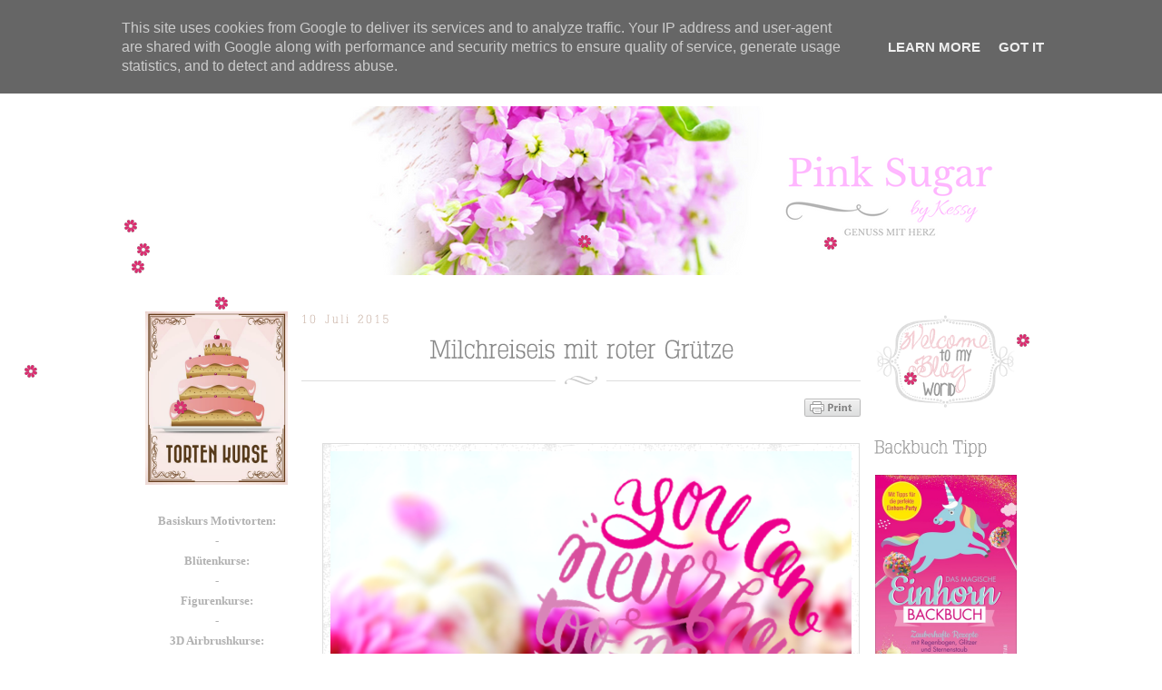

--- FILE ---
content_type: text/html; charset=UTF-8
request_url: https://www.pinksugar-kessy.de/2015/07/milchreiseis-mit-roter-grutze.html
body_size: 27053
content:
<!DOCTYPE html>
<html xmlns='http://www.w3.org/1999/xhtml' xmlns:b='http://www.google.com/2005/gml/b' xmlns:data='http://www.google.com/2005/gml/data' xmlns:expr='http://www.google.com/2005/gml/expr'>
<head>
<link href='https://www.blogger.com/static/v1/widgets/2944754296-widget_css_bundle.css' rel='stylesheet' type='text/css'/>
<meta content='45d8b8e484503c9f2aa4787fa0d140bc' name='p:domain_verify'/>
<meta content='text/html; charset=UTF-8' http-equiv='Content-Type'/>
<meta content='blogger' name='generator'/>
<link href='https://www.pinksugar-kessy.de/favicon.ico' rel='icon' type='image/x-icon'/>
<link href='http://www.pinksugar-kessy.de/2015/07/milchreiseis-mit-roter-grutze.html' rel='canonical'/>
<link rel="alternate" type="application/atom+xml" title="Kessy&#39;s Pink Sugar - Atom" href="https://www.pinksugar-kessy.de/feeds/posts/default" />
<link rel="alternate" type="application/rss+xml" title="Kessy&#39;s Pink Sugar - RSS" href="https://www.pinksugar-kessy.de/feeds/posts/default?alt=rss" />
<link rel="service.post" type="application/atom+xml" title="Kessy&#39;s Pink Sugar - Atom" href="https://www.blogger.com/feeds/6041927240582401938/posts/default" />

<link rel="alternate" type="application/atom+xml" title="Kessy&#39;s Pink Sugar - Atom" href="https://www.pinksugar-kessy.de/feeds/8028999332785201509/comments/default" />
<!--Can't find substitution for tag [blog.ieCssRetrofitLinks]-->
<link href='https://blogger.googleusercontent.com/img/b/R29vZ2xl/AVvXsEgU0jU-PJYqOB5C4UK_3ypIMxL-B_E9uPlly2dWIFTJPl033hC56djA0igjI1XpL7l2XJ8737S-DyPJGe-jFo5E-hqNT7tQVfjEClblv_Zbh5bHUw74Utvazs2sadh2w_fiUpWBkU1ETGY/s1600/Photo+2015.07.09.+16+35+52.png' rel='image_src'/>
<meta content='ein leckeres Milchreiseis in Silikomart Silikonformen und roter Grütze' name='description'/>
<meta content='http://www.pinksugar-kessy.de/2015/07/milchreiseis-mit-roter-grutze.html' property='og:url'/>
<meta content='Milchreiseis mit roter Grütze' property='og:title'/>
<meta content='ein leckeres Milchreiseis in Silikomart Silikonformen und roter Grütze' property='og:description'/>
<meta content='https://blogger.googleusercontent.com/img/b/R29vZ2xl/AVvXsEgU0jU-PJYqOB5C4UK_3ypIMxL-B_E9uPlly2dWIFTJPl033hC56djA0igjI1XpL7l2XJ8737S-DyPJGe-jFo5E-hqNT7tQVfjEClblv_Zbh5bHUw74Utvazs2sadh2w_fiUpWBkU1ETGY/w1200-h630-p-k-no-nu/Photo+2015.07.09.+16+35+52.png' property='og:image'/>
<title>Kessy's Pink Sugar: Milchreiseis mit roter Grütze</title>
<style id='page-skin-1' type='text/css'><!--
/*
***************************************************
Blogger Template Style
***************************************************
Template Name  : Typominima | Blogger Template
Author         : Best Theme / vk bhardwaj
Author URI     : http://www.besttheme.net
Created Time   : 8:38am Tuesday (IST) - Time in India
Created Date   : 1/11/2010
***************************************************
Credit>css     : Blogsessive.com
***************************************************/
#navbar-iframe{display:none;}*{padding:0;margin:0}
/*----------------------------------------------------
{--------}  Generic  {--------}
----------------------------------------------------*/
body, .body-fauxcolumn-outer {
margin: 0 auto;
padding: 0;
font: normal normal 15px Palatino, "Palatino Linotype", Georgia, Times,  "Times New Roman", serif;
line-height: 22px;
color: #878787;
background: #fff;
}
h1, h2, h3, h4, h5, h6 {
font-family: Palatino, "Palatino Linotype", Georgia, Times, "Times New Roman", serif;
font-weight: normal;
color: #878787;
}
h1 { font-size: 44px; line-height: 66px; }
h2 { font-size: 36px; line-height: 54px; }
h3 { font-size: 28px; line-height: 42px; }
h4 { font-size: 24px; line-height: 36px; }
h5 { font-size: 18px; line-height: 27px; }
h6 { font-size: 16px; line-height: 24px; font-weight: bold; color: #999;}
a {
color:  #B3A198;
text-decoration: none;
outline: 0;
}
a:hover { color: #614c41;
text-decoration: none;
outline: 0;
}
a img { border: 0; }
blockquote, q { quotes: none; }
blockquote:before,
blockquote:after,
q:before,
q:after {
content: '';
content: none;
}
table {
border-collapse: collapse;
border-spacing: 0;
}
#wrap { width: 960px; margin: 0 auto; padding: 10px 0;}
.clear  { clear: both; }
.left { float: left!important; }
.right { float: right!important; }
.center { align:center }
.mt40 { margin-top: 40px; }
.mt05 { margin-top: 5px; }
.p10 { padding-top: 10px; }
.p20 { padding-top: 20px; }
.pl30 { padding-left: 30px; }
.pl20 { padding-left: 20px; }
.minL50  { margin-left: -50px; }
#searchform {
width: 137px;
margin: 0;
padding: 0;
background: #f5f5f5;
}
#searchform input {
padding: 4px 3px;
font: normal normal 13px Palatino, "Palatino Linotype", Georgia, Times, "Times New Roman", serif;
color: #777;
background: none;
border: 0;
outline:none;
}
#searchform button {
padding: 4px 3px;
font: normal normal 11px Palatino, "Palatino Linotype", Georgia, Times, "Times New Roman", serif;
color: #F973D5;
text-transform: uppercase;
border: 0;
background: #f5f5f5;
cursor: pointer;
outline:none;
}
#searchform button:hover {
color: #E20EA8;
}
/*----------------------------------------------------
{--------}  thumbnail oldalon leszedi a copyrightot{--------}
----------------------------------------------------*/
.bp_footer{display:none;}
/*----------------------------------------------------
{--------}  Header {--------}
----------------------------------------------------*/
/*----------------------------------------------------
{--------}  Header  felso deko{--------}
----------------------------------------------------*/
#header {
width: 960px;
background: url(https://blogger.googleusercontent.com/img/b/R29vZ2xl/AVvXsEiVx0RTupFE1AgR2EPCWAGVwmwtHtVBji7UmmOcR-J7YdhsLMLgRliPtU60E0GSkGHcAQYVQarb7pYx7sxohFyc_4TMKoahTAd3qrg83shrNBZRvNAQHwT0XKtDrKaPVA3wndc-sKHjoF4/s800/deco-up-med.gif) no-repeat top center;
}
/*----------------------------------------------------
{--------}  Header page list menu{--------}
----------------------------------------------------*/
#nav {
padding: 15px 0px 0px 0px;
margin-top: 10px;
border-bottom: 1px solid #ddd;
text-align: center;
}
/*----------------------------------------------------
{--------}  Logo {--------}
----------------------------------------------------*/
#logo {
cursor:pointer;
position:relative;
height: 186px;
width: 960px;
margin: 15px 0px 0px 0px;
}
#ps-logo {
background-image:url(https://blogger.googleusercontent.com/img/b/R29vZ2xl/AVvXsEiJg36YeVXiDnLHKecLx2a1A_sswVeJNii_DM0spQ2OwT2WiijNFw807MpDWPf_ReHb17wbulRMBZYtHZeKpd1Bloy2GCLGzzV2PgT_aQN6H25MXr8R4PIHu5qxebEwy_0Z6mWVlug6PaV5/w960-h186-no/);
height:186px;
width:960px!important;
background-repeat:no-repeat;
background-size: cover;
padding-right:0px;
overflow:hidden;
text-indent:100%;
display:block;
white-space:nowrap;
}
#nav ul {
margin: 0;
padding: 0;
list-style: none;
text-align: center;
}
#nav ul li {
margin: 0 20px;
padding: 0;
display: inline;
font-size: 11px;
text-transform: uppercase;
position: relative;
text-align: left;
z-index: 900;
}
#nav ul li a {
padding: 13px 0 13px 0;
display: inline-block;
}
#nav ul li ul {
clear: both;
width: 170px;
left: -9999px;
margin: 0;
padding: 0;
top: 32px;
position: absolute;
background: #fff;
z-index: 1000;
text-align: left;
}
#nav ul li:hover ul {
left: -9px;
}
#nav li li {
display: block;
margin: 0;
padding: 0;
border-left: 1px solid #ddd;
border-right: 1px solid #ddd;
border-bottom: 1px solid #ddd;
font-size: 10px;
}
#nav li li a {
display: block;
padding: 3px 9px;
line-height: 16px;
}
/*----------------------------------------------------
{--------}  Content  {--------}
----------------------------------------------------*/
#content-wrapper { width: 960px; }
#content {
width: 616px;
margin-top: 20px;
float: left;
}
.archive-title {
display: block;
border-top: 1px dotted #ddd;
border-bottom: 1px dotted #ddd;
background: #f5f5f5;
text-align: center;
padding: 0;
margin: 0 0 40px 0;
}
.archive-title h5 {
margin: 5px 0 !important;
padding: 0!important;
}
/*----------------------------------------------------
{--------}  Post  {--------}
----------------------------------------------------*/
.post {
width: 616px;
padding-bottom: 0px;
margin-bottom: 0px;
text-align: justify;
}
.post-title {
display: block;
padding-bottom: 20px;
margin: -15px 0 15px 0;
text-align: center;
background: url(https://blogger.googleusercontent.com/img/b/R29vZ2xl/AVvXsEgUIJvsZ9PJpFZtdyfhg-IgjmyyQHPpwjVjCkSyPrXLtVWmSkFEgHw6vfT7j4yZmhIUR5-S4U7gt4TW-x7-TEr_ZNA_2-ggF0fqIHxEkA6PrvyKk5_Dw6hdbOGmyFP5pb9kYh1kVvGTrw0/s800/deco-casual-small_616.gif) no-repeat bottom center;
}
.post-title h1,
.post-title h2 {
font-size: 36px;
line-height: 54px;
margin: 0;
padding: 0;
}
.post img{
margin:8px 8px 8px 8px;
max-width:574px;
padding:8px;
background:url(https://blogger.googleusercontent.com/img/b/R29vZ2xl/AVvXsEjZKDA4Ckne_M808SXuUeJywga5WPVQV47X2VBQOtTyZzOua4mlkyaxWm-NsHAgTZZwxCay1Imy-yeAylwzxighpizAjjkLRfIXkiJuYnK6GEW7m_biGVq-ddrBqFyix3sd2GznwDML7Cw7/s248/slidb.png) repeat;
border:1px solid #ddd;
align: center;
}
/*----------------------------------------------------
{--------}  Post Content  {--------}
----------------------------------------------------*/
.post-content {
width: 490px;
float: left;
margin-left: 20px;
}
.full-width {
width: 730px!important;
font-size: 15px;
}
.post-content h1,
.post-content h2,
.post-content h3,
.post-content h4 {
margin: 30px 0;
padding: 0;
}
.post-content h5,
.post-content h6 {
margin: 20px 0;
padding: 0;
}
.post-content a { text-decoration: underline; }
.post-content .intro {
font: italic normal 18px Georgia, Palatino, "Palatino Linotype", Times, "Times New Roman", serif;
line-height: 28px;
color: #888;
}
.post-content blockquote {
margin: 20px 0;
line-height: 28px;
}
blockquote {
padding: 10px 40px 10px 50px;
margin: 20px 0;
font-size: 14px;
line-height: 28px;
color: #888;
border-top: 1px solid #ddd;
border-bottom: 1px solid #ddd;
background-color: #F8F8F8;
}
.post-content table.full-width { width: 100%!important; }
.post-content table th {
background: #eee;
padding: 10px 15px;
border-bottom: 1px solid #ddd;
font-size: 11px;
text-transform: uppercase;
text-align: left;
color: #888;
}
.post-content table td {
padding: 5px 15px;
border-bottom: 1px solid #ddd;
font-size: 14px;
text-align: left;
}
.post-content table tr:hover { background: #fafafa; }
.post-content table tr:hover td:hover { border-bottom: 1px solid #aaa; }
.alignright,
img.alignright {
display: block;
float: right;
margin-left: 20px;
margin-bottom: 10px;
}
.alignleft,
img.alignleft {
display: block;
float: left;
margin-right: 20px;
margin-bottom: 10px;
}
.aligncenter,
img.aligncenter {
margin-left: auto;
margin-right: auto;
display: block;
clear: both;
}
img.alignright,
img.alignleft,
img.aligncenter {
padding: 9px;
border: 1px solid #ddd;
}
.text-left {
text-align: left;
}
.text-right {
text-align: right;
}
.text-center {
text-align: center;
}
.pagination {
padding-top: 10px;
display: block;
font-size: 12px;
word-spacing: 5px;
border-top: 1px dotted #eee;
}
.pagination strong {
font-size: 11px;
text-transform: uppercase;
}
/*----------------------------------------------------
{--------}  Post Metas  {--------}
----------------------------------------------------*/
.post-metas {
width: 200px;
margin: 5px 20px 0 0;
float: right;
font-size: 11px;
}
.post-metas a:hover { text-decoration: underline; }
.post-metas dl {
padding: 5px 0 15px 0;
border-top: 1px solid #ddd;
background: url(https://blogger.googleusercontent.com/img/b/R29vZ2xl/AVvXsEgUIJvsZ9PJpFZtdyfhg-IgjmyyQHPpwjVjCkSyPrXLtVWmSkFEgHw6vfT7j4yZmhIUR5-S4U7gt4TW-x7-TEr_ZNA_2-ggF0fqIHxEkA6PrvyKk5_Dw6hdbOGmyFP5pb9kYh1kVvGTrw0/s800/deco-casual-small_616.gif) no-repeat bottom center;
}
.post-metas dl dt {
padding: 5px 10px 0 10px;
font-size: 10px;
text-transform: uppercase;
color: #999;
}
.post-metas dl dt span {
display: block;
border-bottom: 1px dotted #ddd;
}
.post-metas dl dd {
margin: 0;
padding: 3px 10px 5px 10px;
color: #777;
text-transform: uppercase;
line-height: 18px;
}
.post-metas dl dd.author-description {
width: 180px;
padding-top: 10px;
display: block;
overflow: hidden;
font-size: 12px;
text-transform: none;
}
.post-metas dl dd.author-description a.author-contact {
font-size: 11px;
text-transform: uppercase;
}
.post-metas dl dd.author-description img {
width: 50px;
height: 50px;
padding: 4px;
margin: 3px 10px 5px 0;
float: left;
background: #fff;
border: 1px solid #ddd;
}
/*----------------------------------------------------
{--------}  Page Newigation {--------}
----------------------------------------------------*/
.page-navigation {
width: 730px;
display: block;
padding: 0;
margin-left: auto;
margin-right: auto;
background: url(https://blogger.googleusercontent.com/img/b/R29vZ2xl/AVvXsEggbSIc_9oxN8MDlVMfDiUgB5uvfwQFpUcOJ3iFSP4SYaBFosPzGco1BmMZPh7tDTjWjwIr1EommLTRj1wsAoPyDZjXfw7VwE1vH8l7NZ9QaNlDT-9R0iqz8dHala4LuSwzf_KqB4yDoPg/s800/deco-casual-small.gif) no-repeat center center;
font-size: 11px;
text-transform: uppercase;
}
.page-navigation a { background: #fff; }
.page-navigation a:hover { text-decoration: underline; }
.page-navigation .left a {
border-right: 1px solid #ddd;
padding-right: 20px;
}
.page-navigation .right a {
border-left: 1px solid #ddd;
padding-left: 20px;
}
/*----------------------------------------------------
{--------}  Comment  {--------}
----------------------------------------------------*/
#commentsbox {
width:730px;
margin: 0px 30px 0px 20px;
}
h3#comments{
font-size:18px;
color:#34301D;
font-weight:bold;
padding:10px 0px ;
margin-top:10px;
font-family:Arial,Georgia,Century gothic,  sans-serif;
}
ol.commentlist {
margin:0px 0 0;
clear:both;
overflow:hidden;
list-style:none;
}
ol.commentlist li {
margin:5px 0;
line-height:18px;
padding:10px;
border:1px dashed #bbb;
}
ol.commentlist li .comment-author {
color:#00334F;
}
ol.commentlist li .comment-author a:link,ol.commentlist li .comment-author a:visited{
color:#00334F;
font-weight:bold;
text-decoration:none !important;
}
ol.commentlist li .comment-author .fn {
color:#00334F;
}
cite.fn{
color:#00334F;
font-style:normal;
}
ol.commentlist li .comment-author .avatar{
float:left;
border:1px solid #ddd;
background:#fff;
padding:10px;
margin-right:10px;
}
ol.commentlist li .comment-meta{
font-size:10px;
}
ol.commentlist li .comment-meta .commentmetadata{
color:#000;
}
ol.commentlist li .comment-meta a {
color:#94262a;
text-decoration:none !important;
}
ol.commentlist li p {
line-height:22px;
margin-top:5px;
color:#666;
font-size:12px;
}
ol.commentlist li .reply{
margin-top:10px;
font-size:10px;
width:42px;
height:28px;
text-indent:-9000px;
background:url(images/reply.png);
}
ol.commentlist li .reply a{
border:none;
text-decoration:none;
}
ol.commentlist li.odd {
}
ol.commentlist li.even {
}
ol.commentlist li ul.children {
list-style:none;
margin:1em 0 0;
text-indent:0;
}
ol.commentlist li ul.children li.depth-2 {
margin:0 0 0px 50px;
}
ol.commentlist li ul.children li.depth-3 {
margin:0 0 0px 50px;
}
ol.commentlist li ul.children li.depth-4 {
margin:0 0 0px 50px;
}
ol.commentlist li ul.children li.depth-5 {
margin:0 0 0px 50px;
}
.comment-nav{
padding:5px ;
height:20px;
}
.comment-nav a:link,.comment-nav a:visited{
color:#00608F;
}
#respond{
padding:0px 0px ;
margin:10px 0px;
}
#respond h3 {
font-size:18px;
color:#34301D;
font-weight:bold;
padding:10px 0px ;
margin-top:10px;
font-family:Arial,Georgia,Century gothic,  sans-serif;
}
#commentform {
padding:10px 0px;
}
#commentform p{
margin:5px 0px ;
color:#444;
}
#respond label{
display:block;
padding:5px 0;
color:#444;
}
#respond  label small {
font-size:10px;
}
#respond input {
margin-bottom:10px;
padding:5px 5px;
margin:0 10px 10px 0;
background:#fff;
border:1px solid #ddd;
color:#555;
}
#commentform  input{
width:50%;
}
#respond  input#commentSubmit {
background:url(images/submit.png);
border:none;
color:#fff;
text-decoration:none;
display:block;
width:70px;
height:26px;
margin:10px 0px;
cursor:pointer;
}
textarea#comment{
border:none;
background:#fff;
border:1px solid #ddd;
width:70%;
margin:10px 0px 0px 0px;
padding:5px 5px;
color:#555;
}
/*----------------------------------------------------
{--------}  Widgets Area  {--------}
----------------------------------------------------*/
.widget-area {
margin-top: 50px;
padding: 25px 115px 30px 115px;
border-top: 1px solid #ddd;
clear: both;
background: url(https://blogger.googleusercontent.com/img/b/R29vZ2xl/AVvXsEggbSIc_9oxN8MDlVMfDiUgB5uvfwQFpUcOJ3iFSP4SYaBFosPzGco1BmMZPh7tDTjWjwIr1EommLTRj1wsAoPyDZjXfw7VwE1vH8l7NZ9QaNlDT-9R0iqz8dHala4LuSwzf_KqB4yDoPg/s800/deco-casual-small.gif) no-repeat bottom center;
}
.widgets-wrap {
width: 730px;
padding: 5px 0 10px 0;
overflow: hidden;
background: url(https://blogger.googleusercontent.com/img/b/R29vZ2xl/AVvXsEhQzNk7TCidp41TCfcWrau5fNcRnuA4Ie1XcEHwObfx-GQTslA17zdLFInyUzHnbpKZDUFtOsLihYcIxElJcWsM6wT3ikxJubOW1vfGM77-kLObJ3QmJ5m54cWL0XV2f6PWUP_yZJb7GpI/s800/bg-widgets-wrap.gif) repeat-y;
}
.footer-widget-box {
width: 210px;
float: left;
margin-right: 50px;
font-size: 12px;
}
#widget-box-3 { margin-right: 0; }
.footer-widget-box h2,
.footer-widget-box .widgettitle {
font-size: 24px;
line-height: 36px;
margin: 0 0 10px 0;
padding: 0;
}
.footer-widget-box ul {
margin: 0;
padding: 0;
list-style: none;
}
.footer-widget-box li {
margin: 0;
padding: 0;
}
.footer-widget-box ul ul {
border-top: 1px dotted #ddd;
}
.footer-widget-box li li {
border-bottom: 1px dotted #ddd;
}
.footer-widget-box ul ul {
border: 0;
margin-bottom: 5px;
}
.footer-widget-box li li li {
padding: 0 0 0 20px;
border: 0;
}
.footer-widget-box .widget {
margin-bottom: 30px;
}
.footer-widget-box .widget:last-child {
margin-bottom: 0!important;
}
/*----------------------------------------------------
{--------}  Footer {--------}
----------------------------------------------------*/
#footer {
font-size: 10px;
color: #999;
text-transform: uppercase;
line-height: 16px;
margin-top: 60px;
background: url(https://blogger.googleusercontent.com/img/b/R29vZ2xl/AVvXsEiQHfNNRz6d5qtumuZlLFxHGgNyfXbpa-Y5J4obh8RwjDs8hbo9tSlm33eJseO0yTVp-QVAFliNVDNe2pNzoV89tJ8JFf1LOyaz68DCMC-E_cNgzcQBWJszw-NFnMgO3b_njcC4wO07u3Q/s800/deco-footer.gif) no-repeat center center;
padding: 11px 0;
}
#footer .right {
text-align: right;
}
/*.... left sidebar ... */
#sidebar-wrapper2 {
float:left;
width:157px;
margin-top: 40px;
color:#B1B1B1;
padding: 0px 15px 0px 0px;
font-size: 13px;
text-align:left
}
#sidebar-wrapper2 a {
color: #cdb8ac;
}
#sidebar-wrapper2 a:hover {
color: #614c41;
}
#sidebar-wrapper2 h2 {
margin: 1em 0;
color: #9A9A9A;
font-size: 20px;
line-height: 24px;
}
/*.... right sidebar ... */
#sidebar-wrapper {
float:right;
width:157px;
margin-top: 40px;
color:#B1B1B1;
padding: 0px 0px 0px 15px;
font-size: 13px;
text-align:left;
}
#sidebar-wrapper a {
color:#cdb8ac;
}
#sidebar-wrapper a:hover {
color: #614c41;
}
#sidebar-wrapper img {
float: center;
}
#sidebar-wrapper h2 {
margin: 1em 0;
color: #9A9A9A;
font-size: 20px;
line-height: 24px;
}
.post-footer {
padding-bottom: 65px;
margin-bottom: 40px;
margin-top: 10px;
background: url(https://blogger.googleusercontent.com/img/b/R29vZ2xl/AVvXsEgQKDjxCVDUEL5S_FTmE53oyhYSo_p1psAc8AH4Ni2xMLJBlOONCk5n9xc7KQqUaellI5FOI-k4GX0kMFBBZeZ0K_Kh8aW4kw9R8qEgtQLnbqm7fKfYUNJm24VIcTcCERiY4-tJoXLt0Gs/s800/deco-down-med_616.gif) no-repeat bottom center!important;
color: #A8A8A8;
font-size: 13px;
}
.post-footer a { color: #C1B79F; }
.post-footer a:hover { color: #9C7B3D; }
h2.date-header {
text-align:left;
font-size:85%;
letter-spacing:.2em;
color: #cdb8ac;
}
.post-comment-link {
margin-left: 20px;
margin-right: 20px;
}
.post-footer-line post-footer-line-2 {
margin-top: 120px;
}
#PageList1 a {
margin-top: 25px;
color: #cdb8ac;
font: normal normal 12px Palatino, "Palatino Linotype", Georgia, Times,  "Times New Roman", serif;
}
#PageList1 a:hover {
color:#614c41;
}
.avatar-image-container,
.avatar-image-container img{
max-width:50px !important;
width:50px !important;
max-height:50px !important;
height:50px !important;
padding: 0 !important;
border:0px;
margin:0px;
}
.feed-links { display:none !important; }
.showpageArea a {
text-decoration:underline;
}
.showpageNum a {
text-decoration:none;
border: 1px solid #ccc;
margin:0 3px;
padding:3px;
}
.showpageNum a:hover {
border: 1px solid #ccc;
background-color:#ccc;
}
.showpagePoint {
color:#cdb8ac;
text-decoration:none;
border: 1px solid #ccc;
background: #ccc;
margin:0 3px;
padding:3px;
}
.showpageOf {
text-decoration:none;
padding:3px;
margin: 0 3px 0 0;
}
.showpage a {
text-decoration:none;
border: 1px solid #ccc;
padding:3px;
}
.showpage a:hover {
text-decoration:none;
}
.showpageNum a:link,.showpage a:link {
text-decoration:none;
color:#cdb8ac;
}
.popular-posts ul{padding-left:0px;}
.popular-posts ul li {
list-style: url("https://blogger.googleusercontent.com/img/b/R29vZ2xl/AVvXsEhG80qoy64oT716cr7uHYR-vFy84s5t2xU53BNgff7kIfbXMQye4NM1ydUDUqHlG3zCHmWuHgxdGP3FCpk8Zi6ohMhYJI_vWH4z3RUexDC56csrDmDEZNxKA9eDVafSPWASFAcvJRkzF-Vo/s8/heart.png");
margin:0 0 0px 20px;
padding:0px 0px 8px 0px !important;
border: 0px;
}
.popular-posts ul li a:hover {
text-decoration:none;
}
.hidden {
display: none;
}
#konfigurator select {
background: transparent;
width: 230px;
padding: 2px;
font: normal normal 13px Palatino, "Palatino Linotype", Georgia, Times, "Times New Roman", serif;
color: #777;
line-height: 1;
border: 1;
border-color:#cccccc;
border-radius: 0;
height: 30px;
outline:none;
cursor: pointer;
}
.button {
width: 40px;
border: 1px solid #cccccc;
padding: 3px 3px;
font: normal normal 11px Palatino, "Palatino Linotype", Georgia, Times, "Times New Roman", serif;
color: #F973D5;
background: #f5f5f5;
outline:none;
cursor: pointer;
}
.button:hover {
color: #E20EA8;
}
.nomargin img{
margin:0px 0px 0px 0px;
max-width:590px;
padding:0px;
background: transparent;
border:0px
}
/* Contact Form */
.ContactForm {
display: none;
}
.blogger-items-contact .ContactForm {
display: block;
}
.widget.ContactForm .title {
display: none;
}
.widget.ContactForm .contact-form-widget {
width: 350px;
max-width: 100%;
margin: 0 auto;
padding: 10px;
background: #F8F8F8;
color: #000;
border: 1px solid #C1C1C1;
box-shadow: 0 1px 4px rgba(0, 0, 0, 0.25);
border-radius: 10px;
}
.widget.ContactForm .contact-form-name, .contact-form-email, .contact-form-email-message {
width: 100%;
max-width: 100%;
margin-bottom: 10px;
}
.widget.ContactForm .contact-form-button-submit {
border-color: #C1C1C1;
background: #E3E3E3;
color: #585858;
width: 20%;
max-width: 20%;
margin-bottom: 10px;
}
.widget.ContactForm .contact-form-button-submit:hover{
background: #F973D5;
color: #ffffff;
border: 1px solid #FAFAFA;
}
.widget.ContactForm .contact-form-cross {
margin:0px 0px 0px 0px;
padding:5px;
background: transparent;
border:0px
}

--></style>
<script src="//ajax.googleapis.com/ajax/libs/jquery/3.1.1/jquery.min.js" type="text/javascript"></script>
<script src='https://dragon705.github.io/pinksugar/cufon1.js' type='text/javascript'></script>
<script src='https://dragon705.github.io/pinksugar/cufon2.js' type='text/javascript'></script>
<!-- Color Box CSS -->
<link href='https://dragon705.github.io/pinksugar/colorbox.css' media='screen' rel='stylesheet' target='_blank'/>
<!-- Style For the Subscription Box -->
<link href='https://dragon705.github.io/pinksugar/popup.css' media='screen' rel='stylesheet' target='_blank'/>
<script language='javascript' src='https://dragon705.github.io/pinksugar/colorbox.js'></script>
<script type='text/javascript'>
//<![CDATA[
Cufon.replace('h1', {hover: true});
Cufon.replace('h2', {hover: true});
Cufon.replace('h3', {hover: true});
Cufon.replace('h4', {hover: true});
Cufon.replace('h5', {hover: true});
Cufon.replace('#sitename', {hover: true});
//]]>
</script>
<script type='text/javascript'>

  var _gaq = _gaq || [];
  _gaq.push(['_setAccount', 'UA-35934881-1']);
  _gaq.push(['_trackPageview']);

  (function() {
    var ga = document.createElement('script'); ga.type = 'text/javascript'; ga.async = true;
    ga.src = ('https:' == document.location.protocol ? 'https://ssl' : 'http://www') + '.google-analytics.com/ga.js';
    var s = document.getElementsByTagName('script')[0]; s.parentNode.insertBefore(ga, s);
  })();

</script>
<script>
  (function(i,s,o,g,r,a,m){i['GoogleAnalyticsObject']=r;i[r]=i[r]||function(){
  (i[r].q=i[r].q||[]).push(arguments)},i[r].l=1*new Date();a=s.createElement(o),
  m=s.getElementsByTagName(o)[0];a.async=1;a.src=g;m.parentNode.insertBefore(a,m)
  })(window,document,'script','//www.google-analytics.com/analytics.js','ga');

  ga('create', 'UA-50721522-1', 'pinksugar-kessy.de');
  ga('send', 'pageview');

</script>
<!-- szivecske script <script src='https://dragon705.github.io/pinksugar/hearts_Fall.js' type='text/javascript'/> -->
<!-- falevel <script src='https://dragon705.github.io/pinksugar/leaves_fall.js' type='text/javascript'/> -->
<!-- snoflakes <script src='https://dragon705.github.io/pinksugar/Snow_Fall.js' type='text/javascript'/> -->
<script src='https://dragon705.github.io/pinksugar/petal.js' type='text/javascript'></script>
<!-- SEXY BOOKMARK -->
<link href='https://dragon705.github.io/pinksugar/socialbookmark.css' rel='stylesheet' type='text/css'/>
<script type='text/javascript'>
    jQuery(document).ready(function() {
	jQuery('.sexy-bookmarks a.external').attr("target", "_blank");
	var sexyBaseHeight = jQuery('.sexy-bookmarks').height();
	var sexyFullHeight = jQuery('.sexy-bookmarks ul.socials').height();
	if (sexyFullHeight > sexyBaseHeight) {
	    jQuery('.sexy-bookmarks-expand').hover(

	    function() {
		jQuery(this).animate({
		    height: sexyFullHeight + 15 + 'px'
		}, {
		    duration: 800,
		    queue: false
		});
	    }, function() {
		jQuery(this).animate({
		    height: sexyBaseHeight + 'px'
		}, {
		    duration: 800,
		    queue: false
		});
	    });
	}
	if (jQuery('.sexy-bookmarks-center')) {
	    var sexyFullWidth = jQuery('.sexy-bookmarks').width();
	    var sexyBookmarkWidth = jQuery('.sexy-bookmarks:first ul.socials li').width();
	    var sexyBookmarkCount = jQuery('.sexy-bookmarks:first ul.socials li').length;
	    var numPerRow = Math.floor(sexyFullWidth / sexyBookmarkWidth);
	    var sexyRowWidth = Math.min(numPerRow, sexyBookmarkCount) * sexyBookmarkWidth;
	    var sexyLeftMargin = (sexyFullWidth - sexyRowWidth) / 2;
	    jQuery('.sexy-bookmarks-center').css('margin-left', sexyLeftMargin + 'px');
	}
    });
</script>
<!-- Go to top script -->
<script src="//arrow.scrolltotop.com/arrow74.js" type="text/javascript"></script>
<!-- Print Friendly button script -->
<script type='text/javascript'>
  var pfHeaderImgUrl = '';var pfHeaderTagline = '';var pfdisableClickToDel = 0;var pfHideImages = 1;var pfImageDisplayStyle = 'block';var pfDisablePDF = 0;var pfDisableEmail = 0;var pfDisablePrint = 0;var pfCustomCSS = '';var pfBtVersion='1';(function(){var js, pf;pf = document.createElement('script');pf.type = 'text/javascript';if('https:' == document.location.protocol){js='https://pf-cdn.printfriendly.com/ssl/main.js'}else{js='http://cdn.printfriendly.com/printfriendly.js'}pf.src=js;document.getElementsByTagName('head')[0].appendChild(pf)})();
</script>
<!-- Share buttons under the title - Go to www.addthis.com/dashboard to customize your tools -->
<script src='//s7.addthis.com/js/300/addthis_widget.js#pubid=ra-53b6b67d5c95d1c6' type='text/javascript'></script>
<!-- OVERLAY ADVERT COOKIE CONTROL -->
<!-- <script> $("document").ready(function (){ // load the overlay if (document.cookie.indexOf('visited=true') == -1) { var fifteenDays = 1000*60*60*24*15; var expires = new Date((new Date()).valueOf() + fifteenDays); document.cookie = "visited=true;expires=" + expires.toUTCString(); $.colorbox({width:"580px", inline:true, href:"#subscribe_popup"}); } $(".open_popup").colorbox({width:"580px", inline:true, href:"#subscribe_popup"}); }); </script> -->
<link href='https://www.blogger.com/dyn-css/authorization.css?targetBlogID=6041927240582401938&amp;zx=be54fd3c-70a3-4b13-90e1-ff57b2442cea' media='none' onload='if(media!=&#39;all&#39;)media=&#39;all&#39;' rel='stylesheet'/><noscript><link href='https://www.blogger.com/dyn-css/authorization.css?targetBlogID=6041927240582401938&amp;zx=be54fd3c-70a3-4b13-90e1-ff57b2442cea' rel='stylesheet'/></noscript>
<meta name='google-adsense-platform-account' content='ca-host-pub-1556223355139109'/>
<meta name='google-adsense-platform-domain' content='blogspot.com'/>

<!-- data-ad-client=ca-pub-7962423866494722 -->

<script type="text/javascript" language="javascript">
  // Supply ads personalization default for EEA readers
  // See https://www.blogger.com/go/adspersonalization
  adsbygoogle = window.adsbygoogle || [];
  if (typeof adsbygoogle.requestNonPersonalizedAds === 'undefined') {
    adsbygoogle.requestNonPersonalizedAds = 1;
  }
</script>


</head>
<body class='home page page'>
<!-- Konfetti script <script src='https://cdn.jsdelivr.net/gh/mathusummut/confetti.js/confetti.min.js'/> <script>confetti.start(0, 50, 80); //throws a random number of confetti particles (between 50 and 150) for 1200 milliseconds (1.2 seconds)</script> -->
<div id='wrap'>
<!-- Start: Header -->
<div id='header'>
<div id='nav'>
<div class='sidebar section' id='navigation'><div class='widget PageList' data-version='1' id='PageList1'>
<div class='widget-content'>
<ul>
<li>
<a href='https://www.pinksugar-kessy.de/p/about-me.html'>ÜBER MICH</a>
</li>
<li>
<a href='https://www.pinksugar-kessy.de/p/kooperation.html'>KOOPERATION</a>
</li>
<li>
<a href='https://www.pinksugar-kessy.de/p/torten-cupcakes.html'>Torten / Kuchen / Cupcakes</a>
</li>
<li>
<a href='https://www.pinksugar-kessy.de/p/rezepte.html'>Rezepte</a>
</li>
<li>
<a href='https://www.pinksugar-kessy.de/p/tutorial.html'>Tutorial</a>
</li>
<li>
<a href='https://www.pinksugar-kessy.de/p/kurse.html'>Kurse</a>
</li>
<li>
<a href='http://www.kessybona.com/'>Lifestyle</a>
</li>
</ul>
<div class='clear'></div>
</div>
</div></div>
</div>
<div id='logo'>
<a href='http://www.pinksugar-kessy.de/' id='ps-logo' title='Startseite'>Pink Sugar</a>
</div>
</div>
<!-- End: Header -->
<!-- Foresz kezdete -->
<div id='content-wrapper'>
<!--bal menu kezdete-->
<div id='sidebar-wrapper2'>
<div class='sidebarside section' id='sidebar_left'><div class='widget ContactForm' data-version='1' id='ContactForm1'>
<h2 class='title'>Kontaktformular</h2>
<div class='contact-form-widget'>
<div class='form'>
<form name='contact-form'>
<p></p>
Name
<br/>
<input class='contact-form-name' id='ContactForm1_contact-form-name' name='name' size='30' type='text' value=''/>
<p></p>
E-Mail
<span style='font-weight: bolder;'></span>
<br/>
<input class='contact-form-email' id='ContactForm1_contact-form-email' name='email' size='30' type='text' value=''/>
<p></p>
<input class='contact-form-email-message' id='ContactForm1_contact-form-email-message' name='email-message' type='hidden' value='Anmeldung vom Kurs'/>
<p></p>
<input class='contact-form-button contact-form-button-submit' id='ContactForm1_contact-form-submit' type='button' value='Senden'/>
<p></p>
<div style='text-align: center; max-width: 300px; width: 100%'>
<p class='contact-form-error-message' id='ContactForm1_contact-form-error-message'></p>
<p class='contact-form-success-message' id='ContactForm1_contact-form-success-message'></p>
</div>
</form>
</div>
</div>
<div class='clear'></div>
</div><div class='widget HTML' data-version='1' id='HTML10'>
<div class='widget-content'>
<table width="157" border="0" cellspacing="0" cellpadding="0">
  <tr>
    <td align="center" valign="middle"><img src="https://blogger.googleusercontent.com/img/b/R29vZ2xl/AVvXsEiC1LcbjXKjZ3ecF0Y7xJyHDnakDFKI7VwNnvRe0skiBUS89AjHBRZCCQobNI9DhFFPpnmxyyFSfGcp8_a1ZjEYGNnQCp_RL6kOR-_MALMnse2cOx50cQz4dkydw7n43TR5dn86LWo4wnt2/s191/tortenkurs.png" width="157" height="191" /></td>
  </tr>
<!---  <tr>
    <td align="center" valign="middle"><img src="https://media.giphy.com/media/U6e1xo1fnNWQGkx1OG/giphy.gif" width="157" /></td>
  </tr>
  <tr>
    <td align="center" valign="middle"><img src="https://blogger.googleusercontent.com/img/b/R29vZ2xl/AVvXsEh3LYjJh0lLfQRdk6Cc-9EyAINY1pKf-MddpHqZ67lWE5iiQMcKZ3MbckzDYCpxEOXcRpeoGx8ug4gCgpGvz0DpaqnB8BO4hXqE6bdwSI5lYSTv_3OXF5UG11vzzahKfCX5IjqK9HWhn_vm/w157-h220-no/" width="157" /></td>
  </tr>
--->


  <tr>
    <td align="center" valign="middle"><br /></td>
  </tr> 
  <tr>
    <td align="center" valign="middle"><b>Basiskurs  Motivtorten:</b></td>
  </tr> 
<tr>
    <td align="center" valign="middle">-</td>
  </tr>
<tr>
<td align="center" valign="middle"><b>Blütenkurse:</b></td>
</tr>
<tr>
    <td align="center" valign="middle">-</td>
  </tr>
<tr>
<td align="center" valign="middle"><b>Figurenkurse:</b></td>
</tr>
<tr>
    <td align="center" valign="middle">-</td>
  </tr>
<tr>
<td align="center" valign="middle"><b>3D Airbrushkurse:</b></td>
</tr>
<tr>
    <td align="center" valign="middle">-</td>
  </tr>
<tr>
<td align="center" valign="middle"><b>Royal Icing:</b></td>
</tr>
  <tr>
    <td align="center" valign="middle">-</td>
  </tr>

<!--
<tr>
<td align="center" valign="middle"><b>Kinder Geburtstags Kurs:</b></td>
</tr>
  <tr>
    <td align="center" valign="middle"><strike>15.02.2020</strike> (Ausgebucht)</td>
  </tr>
-->
  <tr>
    <td align="center" valign="middle"><a href="http://www.pinksugar-kessy.de/p/kurse.html"><b>Info`s und Anmelden!</b></a></td>
  </tr>
<tr>
    <td align="center" valign="middle"><a href="http://www.pinksugar-kessy.de/p/kurse.html"><b>GUTSCHEIN kaufen!</b></a></td>
  </tr>

<!-- karacsonyi gutschein
<tr>
    <td align="center" valign="middle"><a href="http://www.pinksugar-kessy.de/p/kurse.html"><img src="https://blogger.googleusercontent.com/img/b/R29vZ2xl/AVvXsEiGA8CoSrphG1IIjoomNPLWHZqc73ZbWu9dJtEpTImZ3WWoCCeZT3x3-ktfm-hCwxKh4wngXgGeczOpRJqq3gC9u7gVuRe2Gy9m_GC4O-3xpqC9gdNKtyY443VaWusLk45QYJCvdTH44Uaw/w157-h114-rw/" width="157" height="114" /></a></td>
  </tr>
-->

</table>
</div>
<div class='clear'></div>
</div><div class='widget BlogArchive' data-version='1' id='BlogArchive1'>
<h2 class='title'>Blog Archive</h2>
<div class='widget-content'>
<div id='ArchiveList'>
<div id='BlogArchive1_ArchiveList'>
<ul class='hierarchy'>
<li class='archivedate collapsed'>
<a class='toggle' href='javascript:void(0)'>
<span class='zippy'>

          &#9658;&#160;
        
</span>
</a>
<a class='post-count-link' href='https://www.pinksugar-kessy.de/2021/'>
2021
</a>
<span class='post-count' dir='ltr'>(1)</span>
<ul class='hierarchy'>
<li class='archivedate collapsed'>
<a class='toggle' href='javascript:void(0)'>
<span class='zippy'>

          &#9658;&#160;
        
</span>
</a>
<a class='post-count-link' href='https://www.pinksugar-kessy.de/2021/01/'>
Januar
</a>
<span class='post-count' dir='ltr'>(1)</span>
</li>
</ul>
</li>
</ul>
<ul class='hierarchy'>
<li class='archivedate collapsed'>
<a class='toggle' href='javascript:void(0)'>
<span class='zippy'>

          &#9658;&#160;
        
</span>
</a>
<a class='post-count-link' href='https://www.pinksugar-kessy.de/2020/'>
2020
</a>
<span class='post-count' dir='ltr'>(11)</span>
<ul class='hierarchy'>
<li class='archivedate collapsed'>
<a class='toggle' href='javascript:void(0)'>
<span class='zippy'>

          &#9658;&#160;
        
</span>
</a>
<a class='post-count-link' href='https://www.pinksugar-kessy.de/2020/12/'>
Dezember
</a>
<span class='post-count' dir='ltr'>(1)</span>
</li>
</ul>
<ul class='hierarchy'>
<li class='archivedate collapsed'>
<a class='toggle' href='javascript:void(0)'>
<span class='zippy'>

          &#9658;&#160;
        
</span>
</a>
<a class='post-count-link' href='https://www.pinksugar-kessy.de/2020/10/'>
Oktober
</a>
<span class='post-count' dir='ltr'>(1)</span>
</li>
</ul>
<ul class='hierarchy'>
<li class='archivedate collapsed'>
<a class='toggle' href='javascript:void(0)'>
<span class='zippy'>

          &#9658;&#160;
        
</span>
</a>
<a class='post-count-link' href='https://www.pinksugar-kessy.de/2020/06/'>
Juni
</a>
<span class='post-count' dir='ltr'>(1)</span>
</li>
</ul>
<ul class='hierarchy'>
<li class='archivedate collapsed'>
<a class='toggle' href='javascript:void(0)'>
<span class='zippy'>

          &#9658;&#160;
        
</span>
</a>
<a class='post-count-link' href='https://www.pinksugar-kessy.de/2020/05/'>
Mai
</a>
<span class='post-count' dir='ltr'>(2)</span>
</li>
</ul>
<ul class='hierarchy'>
<li class='archivedate collapsed'>
<a class='toggle' href='javascript:void(0)'>
<span class='zippy'>

          &#9658;&#160;
        
</span>
</a>
<a class='post-count-link' href='https://www.pinksugar-kessy.de/2020/04/'>
April
</a>
<span class='post-count' dir='ltr'>(2)</span>
</li>
</ul>
<ul class='hierarchy'>
<li class='archivedate collapsed'>
<a class='toggle' href='javascript:void(0)'>
<span class='zippy'>

          &#9658;&#160;
        
</span>
</a>
<a class='post-count-link' href='https://www.pinksugar-kessy.de/2020/03/'>
März
</a>
<span class='post-count' dir='ltr'>(2)</span>
</li>
</ul>
<ul class='hierarchy'>
<li class='archivedate collapsed'>
<a class='toggle' href='javascript:void(0)'>
<span class='zippy'>

          &#9658;&#160;
        
</span>
</a>
<a class='post-count-link' href='https://www.pinksugar-kessy.de/2020/02/'>
Februar
</a>
<span class='post-count' dir='ltr'>(2)</span>
</li>
</ul>
</li>
</ul>
<ul class='hierarchy'>
<li class='archivedate collapsed'>
<a class='toggle' href='javascript:void(0)'>
<span class='zippy'>

          &#9658;&#160;
        
</span>
</a>
<a class='post-count-link' href='https://www.pinksugar-kessy.de/2019/'>
2019
</a>
<span class='post-count' dir='ltr'>(24)</span>
<ul class='hierarchy'>
<li class='archivedate collapsed'>
<a class='toggle' href='javascript:void(0)'>
<span class='zippy'>

          &#9658;&#160;
        
</span>
</a>
<a class='post-count-link' href='https://www.pinksugar-kessy.de/2019/12/'>
Dezember
</a>
<span class='post-count' dir='ltr'>(6)</span>
</li>
</ul>
<ul class='hierarchy'>
<li class='archivedate collapsed'>
<a class='toggle' href='javascript:void(0)'>
<span class='zippy'>

          &#9658;&#160;
        
</span>
</a>
<a class='post-count-link' href='https://www.pinksugar-kessy.de/2019/11/'>
November
</a>
<span class='post-count' dir='ltr'>(1)</span>
</li>
</ul>
<ul class='hierarchy'>
<li class='archivedate collapsed'>
<a class='toggle' href='javascript:void(0)'>
<span class='zippy'>

          &#9658;&#160;
        
</span>
</a>
<a class='post-count-link' href='https://www.pinksugar-kessy.de/2019/10/'>
Oktober
</a>
<span class='post-count' dir='ltr'>(4)</span>
</li>
</ul>
<ul class='hierarchy'>
<li class='archivedate collapsed'>
<a class='toggle' href='javascript:void(0)'>
<span class='zippy'>

          &#9658;&#160;
        
</span>
</a>
<a class='post-count-link' href='https://www.pinksugar-kessy.de/2019/09/'>
September
</a>
<span class='post-count' dir='ltr'>(2)</span>
</li>
</ul>
<ul class='hierarchy'>
<li class='archivedate collapsed'>
<a class='toggle' href='javascript:void(0)'>
<span class='zippy'>

          &#9658;&#160;
        
</span>
</a>
<a class='post-count-link' href='https://www.pinksugar-kessy.de/2019/07/'>
Juli
</a>
<span class='post-count' dir='ltr'>(2)</span>
</li>
</ul>
<ul class='hierarchy'>
<li class='archivedate collapsed'>
<a class='toggle' href='javascript:void(0)'>
<span class='zippy'>

          &#9658;&#160;
        
</span>
</a>
<a class='post-count-link' href='https://www.pinksugar-kessy.de/2019/06/'>
Juni
</a>
<span class='post-count' dir='ltr'>(1)</span>
</li>
</ul>
<ul class='hierarchy'>
<li class='archivedate collapsed'>
<a class='toggle' href='javascript:void(0)'>
<span class='zippy'>

          &#9658;&#160;
        
</span>
</a>
<a class='post-count-link' href='https://www.pinksugar-kessy.de/2019/05/'>
Mai
</a>
<span class='post-count' dir='ltr'>(3)</span>
</li>
</ul>
<ul class='hierarchy'>
<li class='archivedate collapsed'>
<a class='toggle' href='javascript:void(0)'>
<span class='zippy'>

          &#9658;&#160;
        
</span>
</a>
<a class='post-count-link' href='https://www.pinksugar-kessy.de/2019/04/'>
April
</a>
<span class='post-count' dir='ltr'>(1)</span>
</li>
</ul>
<ul class='hierarchy'>
<li class='archivedate collapsed'>
<a class='toggle' href='javascript:void(0)'>
<span class='zippy'>

          &#9658;&#160;
        
</span>
</a>
<a class='post-count-link' href='https://www.pinksugar-kessy.de/2019/03/'>
März
</a>
<span class='post-count' dir='ltr'>(1)</span>
</li>
</ul>
<ul class='hierarchy'>
<li class='archivedate collapsed'>
<a class='toggle' href='javascript:void(0)'>
<span class='zippy'>

          &#9658;&#160;
        
</span>
</a>
<a class='post-count-link' href='https://www.pinksugar-kessy.de/2019/02/'>
Februar
</a>
<span class='post-count' dir='ltr'>(2)</span>
</li>
</ul>
<ul class='hierarchy'>
<li class='archivedate collapsed'>
<a class='toggle' href='javascript:void(0)'>
<span class='zippy'>

          &#9658;&#160;
        
</span>
</a>
<a class='post-count-link' href='https://www.pinksugar-kessy.de/2019/01/'>
Januar
</a>
<span class='post-count' dir='ltr'>(1)</span>
</li>
</ul>
</li>
</ul>
<ul class='hierarchy'>
<li class='archivedate collapsed'>
<a class='toggle' href='javascript:void(0)'>
<span class='zippy'>

          &#9658;&#160;
        
</span>
</a>
<a class='post-count-link' href='https://www.pinksugar-kessy.de/2018/'>
2018
</a>
<span class='post-count' dir='ltr'>(46)</span>
<ul class='hierarchy'>
<li class='archivedate collapsed'>
<a class='toggle' href='javascript:void(0)'>
<span class='zippy'>

          &#9658;&#160;
        
</span>
</a>
<a class='post-count-link' href='https://www.pinksugar-kessy.de/2018/12/'>
Dezember
</a>
<span class='post-count' dir='ltr'>(6)</span>
</li>
</ul>
<ul class='hierarchy'>
<li class='archivedate collapsed'>
<a class='toggle' href='javascript:void(0)'>
<span class='zippy'>

          &#9658;&#160;
        
</span>
</a>
<a class='post-count-link' href='https://www.pinksugar-kessy.de/2018/11/'>
November
</a>
<span class='post-count' dir='ltr'>(4)</span>
</li>
</ul>
<ul class='hierarchy'>
<li class='archivedate collapsed'>
<a class='toggle' href='javascript:void(0)'>
<span class='zippy'>

          &#9658;&#160;
        
</span>
</a>
<a class='post-count-link' href='https://www.pinksugar-kessy.de/2018/10/'>
Oktober
</a>
<span class='post-count' dir='ltr'>(2)</span>
</li>
</ul>
<ul class='hierarchy'>
<li class='archivedate collapsed'>
<a class='toggle' href='javascript:void(0)'>
<span class='zippy'>

          &#9658;&#160;
        
</span>
</a>
<a class='post-count-link' href='https://www.pinksugar-kessy.de/2018/07/'>
Juli
</a>
<span class='post-count' dir='ltr'>(2)</span>
</li>
</ul>
<ul class='hierarchy'>
<li class='archivedate collapsed'>
<a class='toggle' href='javascript:void(0)'>
<span class='zippy'>

          &#9658;&#160;
        
</span>
</a>
<a class='post-count-link' href='https://www.pinksugar-kessy.de/2018/06/'>
Juni
</a>
<span class='post-count' dir='ltr'>(6)</span>
</li>
</ul>
<ul class='hierarchy'>
<li class='archivedate collapsed'>
<a class='toggle' href='javascript:void(0)'>
<span class='zippy'>

          &#9658;&#160;
        
</span>
</a>
<a class='post-count-link' href='https://www.pinksugar-kessy.de/2018/05/'>
Mai
</a>
<span class='post-count' dir='ltr'>(3)</span>
</li>
</ul>
<ul class='hierarchy'>
<li class='archivedate collapsed'>
<a class='toggle' href='javascript:void(0)'>
<span class='zippy'>

          &#9658;&#160;
        
</span>
</a>
<a class='post-count-link' href='https://www.pinksugar-kessy.de/2018/04/'>
April
</a>
<span class='post-count' dir='ltr'>(5)</span>
</li>
</ul>
<ul class='hierarchy'>
<li class='archivedate collapsed'>
<a class='toggle' href='javascript:void(0)'>
<span class='zippy'>

          &#9658;&#160;
        
</span>
</a>
<a class='post-count-link' href='https://www.pinksugar-kessy.de/2018/03/'>
März
</a>
<span class='post-count' dir='ltr'>(5)</span>
</li>
</ul>
<ul class='hierarchy'>
<li class='archivedate collapsed'>
<a class='toggle' href='javascript:void(0)'>
<span class='zippy'>

          &#9658;&#160;
        
</span>
</a>
<a class='post-count-link' href='https://www.pinksugar-kessy.de/2018/02/'>
Februar
</a>
<span class='post-count' dir='ltr'>(7)</span>
</li>
</ul>
<ul class='hierarchy'>
<li class='archivedate collapsed'>
<a class='toggle' href='javascript:void(0)'>
<span class='zippy'>

          &#9658;&#160;
        
</span>
</a>
<a class='post-count-link' href='https://www.pinksugar-kessy.de/2018/01/'>
Januar
</a>
<span class='post-count' dir='ltr'>(6)</span>
</li>
</ul>
</li>
</ul>
<ul class='hierarchy'>
<li class='archivedate collapsed'>
<a class='toggle' href='javascript:void(0)'>
<span class='zippy'>

          &#9658;&#160;
        
</span>
</a>
<a class='post-count-link' href='https://www.pinksugar-kessy.de/2017/'>
2017
</a>
<span class='post-count' dir='ltr'>(43)</span>
<ul class='hierarchy'>
<li class='archivedate collapsed'>
<a class='toggle' href='javascript:void(0)'>
<span class='zippy'>

          &#9658;&#160;
        
</span>
</a>
<a class='post-count-link' href='https://www.pinksugar-kessy.de/2017/12/'>
Dezember
</a>
<span class='post-count' dir='ltr'>(5)</span>
</li>
</ul>
<ul class='hierarchy'>
<li class='archivedate collapsed'>
<a class='toggle' href='javascript:void(0)'>
<span class='zippy'>

          &#9658;&#160;
        
</span>
</a>
<a class='post-count-link' href='https://www.pinksugar-kessy.de/2017/11/'>
November
</a>
<span class='post-count' dir='ltr'>(1)</span>
</li>
</ul>
<ul class='hierarchy'>
<li class='archivedate collapsed'>
<a class='toggle' href='javascript:void(0)'>
<span class='zippy'>

          &#9658;&#160;
        
</span>
</a>
<a class='post-count-link' href='https://www.pinksugar-kessy.de/2017/10/'>
Oktober
</a>
<span class='post-count' dir='ltr'>(5)</span>
</li>
</ul>
<ul class='hierarchy'>
<li class='archivedate collapsed'>
<a class='toggle' href='javascript:void(0)'>
<span class='zippy'>

          &#9658;&#160;
        
</span>
</a>
<a class='post-count-link' href='https://www.pinksugar-kessy.de/2017/09/'>
September
</a>
<span class='post-count' dir='ltr'>(3)</span>
</li>
</ul>
<ul class='hierarchy'>
<li class='archivedate collapsed'>
<a class='toggle' href='javascript:void(0)'>
<span class='zippy'>

          &#9658;&#160;
        
</span>
</a>
<a class='post-count-link' href='https://www.pinksugar-kessy.de/2017/08/'>
August
</a>
<span class='post-count' dir='ltr'>(2)</span>
</li>
</ul>
<ul class='hierarchy'>
<li class='archivedate collapsed'>
<a class='toggle' href='javascript:void(0)'>
<span class='zippy'>

          &#9658;&#160;
        
</span>
</a>
<a class='post-count-link' href='https://www.pinksugar-kessy.de/2017/07/'>
Juli
</a>
<span class='post-count' dir='ltr'>(3)</span>
</li>
</ul>
<ul class='hierarchy'>
<li class='archivedate collapsed'>
<a class='toggle' href='javascript:void(0)'>
<span class='zippy'>

          &#9658;&#160;
        
</span>
</a>
<a class='post-count-link' href='https://www.pinksugar-kessy.de/2017/06/'>
Juni
</a>
<span class='post-count' dir='ltr'>(2)</span>
</li>
</ul>
<ul class='hierarchy'>
<li class='archivedate collapsed'>
<a class='toggle' href='javascript:void(0)'>
<span class='zippy'>

          &#9658;&#160;
        
</span>
</a>
<a class='post-count-link' href='https://www.pinksugar-kessy.de/2017/05/'>
Mai
</a>
<span class='post-count' dir='ltr'>(4)</span>
</li>
</ul>
<ul class='hierarchy'>
<li class='archivedate collapsed'>
<a class='toggle' href='javascript:void(0)'>
<span class='zippy'>

          &#9658;&#160;
        
</span>
</a>
<a class='post-count-link' href='https://www.pinksugar-kessy.de/2017/04/'>
April
</a>
<span class='post-count' dir='ltr'>(5)</span>
</li>
</ul>
<ul class='hierarchy'>
<li class='archivedate collapsed'>
<a class='toggle' href='javascript:void(0)'>
<span class='zippy'>

          &#9658;&#160;
        
</span>
</a>
<a class='post-count-link' href='https://www.pinksugar-kessy.de/2017/03/'>
März
</a>
<span class='post-count' dir='ltr'>(2)</span>
</li>
</ul>
<ul class='hierarchy'>
<li class='archivedate collapsed'>
<a class='toggle' href='javascript:void(0)'>
<span class='zippy'>

          &#9658;&#160;
        
</span>
</a>
<a class='post-count-link' href='https://www.pinksugar-kessy.de/2017/02/'>
Februar
</a>
<span class='post-count' dir='ltr'>(6)</span>
</li>
</ul>
<ul class='hierarchy'>
<li class='archivedate collapsed'>
<a class='toggle' href='javascript:void(0)'>
<span class='zippy'>

          &#9658;&#160;
        
</span>
</a>
<a class='post-count-link' href='https://www.pinksugar-kessy.de/2017/01/'>
Januar
</a>
<span class='post-count' dir='ltr'>(5)</span>
</li>
</ul>
</li>
</ul>
<ul class='hierarchy'>
<li class='archivedate collapsed'>
<a class='toggle' href='javascript:void(0)'>
<span class='zippy'>

          &#9658;&#160;
        
</span>
</a>
<a class='post-count-link' href='https://www.pinksugar-kessy.de/2016/'>
2016
</a>
<span class='post-count' dir='ltr'>(61)</span>
<ul class='hierarchy'>
<li class='archivedate collapsed'>
<a class='toggle' href='javascript:void(0)'>
<span class='zippy'>

          &#9658;&#160;
        
</span>
</a>
<a class='post-count-link' href='https://www.pinksugar-kessy.de/2016/12/'>
Dezember
</a>
<span class='post-count' dir='ltr'>(5)</span>
</li>
</ul>
<ul class='hierarchy'>
<li class='archivedate collapsed'>
<a class='toggle' href='javascript:void(0)'>
<span class='zippy'>

          &#9658;&#160;
        
</span>
</a>
<a class='post-count-link' href='https://www.pinksugar-kessy.de/2016/11/'>
November
</a>
<span class='post-count' dir='ltr'>(4)</span>
</li>
</ul>
<ul class='hierarchy'>
<li class='archivedate collapsed'>
<a class='toggle' href='javascript:void(0)'>
<span class='zippy'>

          &#9658;&#160;
        
</span>
</a>
<a class='post-count-link' href='https://www.pinksugar-kessy.de/2016/10/'>
Oktober
</a>
<span class='post-count' dir='ltr'>(6)</span>
</li>
</ul>
<ul class='hierarchy'>
<li class='archivedate collapsed'>
<a class='toggle' href='javascript:void(0)'>
<span class='zippy'>

          &#9658;&#160;
        
</span>
</a>
<a class='post-count-link' href='https://www.pinksugar-kessy.de/2016/09/'>
September
</a>
<span class='post-count' dir='ltr'>(5)</span>
</li>
</ul>
<ul class='hierarchy'>
<li class='archivedate collapsed'>
<a class='toggle' href='javascript:void(0)'>
<span class='zippy'>

          &#9658;&#160;
        
</span>
</a>
<a class='post-count-link' href='https://www.pinksugar-kessy.de/2016/08/'>
August
</a>
<span class='post-count' dir='ltr'>(8)</span>
</li>
</ul>
<ul class='hierarchy'>
<li class='archivedate collapsed'>
<a class='toggle' href='javascript:void(0)'>
<span class='zippy'>

          &#9658;&#160;
        
</span>
</a>
<a class='post-count-link' href='https://www.pinksugar-kessy.de/2016/07/'>
Juli
</a>
<span class='post-count' dir='ltr'>(1)</span>
</li>
</ul>
<ul class='hierarchy'>
<li class='archivedate collapsed'>
<a class='toggle' href='javascript:void(0)'>
<span class='zippy'>

          &#9658;&#160;
        
</span>
</a>
<a class='post-count-link' href='https://www.pinksugar-kessy.de/2016/06/'>
Juni
</a>
<span class='post-count' dir='ltr'>(6)</span>
</li>
</ul>
<ul class='hierarchy'>
<li class='archivedate collapsed'>
<a class='toggle' href='javascript:void(0)'>
<span class='zippy'>

          &#9658;&#160;
        
</span>
</a>
<a class='post-count-link' href='https://www.pinksugar-kessy.de/2016/05/'>
Mai
</a>
<span class='post-count' dir='ltr'>(6)</span>
</li>
</ul>
<ul class='hierarchy'>
<li class='archivedate collapsed'>
<a class='toggle' href='javascript:void(0)'>
<span class='zippy'>

          &#9658;&#160;
        
</span>
</a>
<a class='post-count-link' href='https://www.pinksugar-kessy.de/2016/04/'>
April
</a>
<span class='post-count' dir='ltr'>(4)</span>
</li>
</ul>
<ul class='hierarchy'>
<li class='archivedate collapsed'>
<a class='toggle' href='javascript:void(0)'>
<span class='zippy'>

          &#9658;&#160;
        
</span>
</a>
<a class='post-count-link' href='https://www.pinksugar-kessy.de/2016/03/'>
März
</a>
<span class='post-count' dir='ltr'>(6)</span>
</li>
</ul>
<ul class='hierarchy'>
<li class='archivedate collapsed'>
<a class='toggle' href='javascript:void(0)'>
<span class='zippy'>

          &#9658;&#160;
        
</span>
</a>
<a class='post-count-link' href='https://www.pinksugar-kessy.de/2016/02/'>
Februar
</a>
<span class='post-count' dir='ltr'>(5)</span>
</li>
</ul>
<ul class='hierarchy'>
<li class='archivedate collapsed'>
<a class='toggle' href='javascript:void(0)'>
<span class='zippy'>

          &#9658;&#160;
        
</span>
</a>
<a class='post-count-link' href='https://www.pinksugar-kessy.de/2016/01/'>
Januar
</a>
<span class='post-count' dir='ltr'>(5)</span>
</li>
</ul>
</li>
</ul>
<ul class='hierarchy'>
<li class='archivedate expanded'>
<a class='toggle' href='javascript:void(0)'>
<span class='zippy toggle-open'>&#9660;&#160;</span>
</a>
<a class='post-count-link' href='https://www.pinksugar-kessy.de/2015/'>
2015
</a>
<span class='post-count' dir='ltr'>(43)</span>
<ul class='hierarchy'>
<li class='archivedate collapsed'>
<a class='toggle' href='javascript:void(0)'>
<span class='zippy'>

          &#9658;&#160;
        
</span>
</a>
<a class='post-count-link' href='https://www.pinksugar-kessy.de/2015/12/'>
Dezember
</a>
<span class='post-count' dir='ltr'>(6)</span>
</li>
</ul>
<ul class='hierarchy'>
<li class='archivedate collapsed'>
<a class='toggle' href='javascript:void(0)'>
<span class='zippy'>

          &#9658;&#160;
        
</span>
</a>
<a class='post-count-link' href='https://www.pinksugar-kessy.de/2015/11/'>
November
</a>
<span class='post-count' dir='ltr'>(3)</span>
</li>
</ul>
<ul class='hierarchy'>
<li class='archivedate collapsed'>
<a class='toggle' href='javascript:void(0)'>
<span class='zippy'>

          &#9658;&#160;
        
</span>
</a>
<a class='post-count-link' href='https://www.pinksugar-kessy.de/2015/10/'>
Oktober
</a>
<span class='post-count' dir='ltr'>(4)</span>
</li>
</ul>
<ul class='hierarchy'>
<li class='archivedate collapsed'>
<a class='toggle' href='javascript:void(0)'>
<span class='zippy'>

          &#9658;&#160;
        
</span>
</a>
<a class='post-count-link' href='https://www.pinksugar-kessy.de/2015/09/'>
September
</a>
<span class='post-count' dir='ltr'>(4)</span>
</li>
</ul>
<ul class='hierarchy'>
<li class='archivedate collapsed'>
<a class='toggle' href='javascript:void(0)'>
<span class='zippy'>

          &#9658;&#160;
        
</span>
</a>
<a class='post-count-link' href='https://www.pinksugar-kessy.de/2015/08/'>
August
</a>
<span class='post-count' dir='ltr'>(4)</span>
</li>
</ul>
<ul class='hierarchy'>
<li class='archivedate expanded'>
<a class='toggle' href='javascript:void(0)'>
<span class='zippy toggle-open'>&#9660;&#160;</span>
</a>
<a class='post-count-link' href='https://www.pinksugar-kessy.de/2015/07/'>
Juli
</a>
<span class='post-count' dir='ltr'>(5)</span>
<ul class='posts'>
<li><a href='https://www.pinksugar-kessy.de/2015/07/flip-flop-kekse.html'>Flip Flop Kekse</a></li>
<li><a href='https://www.pinksugar-kessy.de/2015/07/kirschmohnkuchen-mit-schmandguss.html'>Kirschmohnkuchen mit Schmandguss</a></li>
<li><a href='https://www.pinksugar-kessy.de/2015/07/johannesbeer-vanillepudding.html'>Johannesbeer Vanillepudding Schneckenkuchen</a></li>
<li><a href='https://www.pinksugar-kessy.de/2015/07/milchreiseis-mit-roter-grutze.html'>Milchreiseis mit roter Grütze</a></li>
<li><a href='https://www.pinksugar-kessy.de/2015/07/johannisbeer-bienenstich-kasekuchen.html'>Johannisbeer Käsekuchen mit Bienenstichkruste</a></li>
</ul>
</li>
</ul>
<ul class='hierarchy'>
<li class='archivedate collapsed'>
<a class='toggle' href='javascript:void(0)'>
<span class='zippy'>

          &#9658;&#160;
        
</span>
</a>
<a class='post-count-link' href='https://www.pinksugar-kessy.de/2015/06/'>
Juni
</a>
<span class='post-count' dir='ltr'>(3)</span>
</li>
</ul>
<ul class='hierarchy'>
<li class='archivedate collapsed'>
<a class='toggle' href='javascript:void(0)'>
<span class='zippy'>

          &#9658;&#160;
        
</span>
</a>
<a class='post-count-link' href='https://www.pinksugar-kessy.de/2015/05/'>
Mai
</a>
<span class='post-count' dir='ltr'>(1)</span>
</li>
</ul>
<ul class='hierarchy'>
<li class='archivedate collapsed'>
<a class='toggle' href='javascript:void(0)'>
<span class='zippy'>

          &#9658;&#160;
        
</span>
</a>
<a class='post-count-link' href='https://www.pinksugar-kessy.de/2015/04/'>
April
</a>
<span class='post-count' dir='ltr'>(3)</span>
</li>
</ul>
<ul class='hierarchy'>
<li class='archivedate collapsed'>
<a class='toggle' href='javascript:void(0)'>
<span class='zippy'>

          &#9658;&#160;
        
</span>
</a>
<a class='post-count-link' href='https://www.pinksugar-kessy.de/2015/03/'>
März
</a>
<span class='post-count' dir='ltr'>(5)</span>
</li>
</ul>
<ul class='hierarchy'>
<li class='archivedate collapsed'>
<a class='toggle' href='javascript:void(0)'>
<span class='zippy'>

          &#9658;&#160;
        
</span>
</a>
<a class='post-count-link' href='https://www.pinksugar-kessy.de/2015/02/'>
Februar
</a>
<span class='post-count' dir='ltr'>(3)</span>
</li>
</ul>
<ul class='hierarchy'>
<li class='archivedate collapsed'>
<a class='toggle' href='javascript:void(0)'>
<span class='zippy'>

          &#9658;&#160;
        
</span>
</a>
<a class='post-count-link' href='https://www.pinksugar-kessy.de/2015/01/'>
Januar
</a>
<span class='post-count' dir='ltr'>(2)</span>
</li>
</ul>
</li>
</ul>
<ul class='hierarchy'>
<li class='archivedate collapsed'>
<a class='toggle' href='javascript:void(0)'>
<span class='zippy'>

          &#9658;&#160;
        
</span>
</a>
<a class='post-count-link' href='https://www.pinksugar-kessy.de/2014/'>
2014
</a>
<span class='post-count' dir='ltr'>(59)</span>
<ul class='hierarchy'>
<li class='archivedate collapsed'>
<a class='toggle' href='javascript:void(0)'>
<span class='zippy'>

          &#9658;&#160;
        
</span>
</a>
<a class='post-count-link' href='https://www.pinksugar-kessy.de/2014/12/'>
Dezember
</a>
<span class='post-count' dir='ltr'>(7)</span>
</li>
</ul>
<ul class='hierarchy'>
<li class='archivedate collapsed'>
<a class='toggle' href='javascript:void(0)'>
<span class='zippy'>

          &#9658;&#160;
        
</span>
</a>
<a class='post-count-link' href='https://www.pinksugar-kessy.de/2014/11/'>
November
</a>
<span class='post-count' dir='ltr'>(3)</span>
</li>
</ul>
<ul class='hierarchy'>
<li class='archivedate collapsed'>
<a class='toggle' href='javascript:void(0)'>
<span class='zippy'>

          &#9658;&#160;
        
</span>
</a>
<a class='post-count-link' href='https://www.pinksugar-kessy.de/2014/10/'>
Oktober
</a>
<span class='post-count' dir='ltr'>(4)</span>
</li>
</ul>
<ul class='hierarchy'>
<li class='archivedate collapsed'>
<a class='toggle' href='javascript:void(0)'>
<span class='zippy'>

          &#9658;&#160;
        
</span>
</a>
<a class='post-count-link' href='https://www.pinksugar-kessy.de/2014/09/'>
September
</a>
<span class='post-count' dir='ltr'>(3)</span>
</li>
</ul>
<ul class='hierarchy'>
<li class='archivedate collapsed'>
<a class='toggle' href='javascript:void(0)'>
<span class='zippy'>

          &#9658;&#160;
        
</span>
</a>
<a class='post-count-link' href='https://www.pinksugar-kessy.de/2014/08/'>
August
</a>
<span class='post-count' dir='ltr'>(7)</span>
</li>
</ul>
<ul class='hierarchy'>
<li class='archivedate collapsed'>
<a class='toggle' href='javascript:void(0)'>
<span class='zippy'>

          &#9658;&#160;
        
</span>
</a>
<a class='post-count-link' href='https://www.pinksugar-kessy.de/2014/07/'>
Juli
</a>
<span class='post-count' dir='ltr'>(5)</span>
</li>
</ul>
<ul class='hierarchy'>
<li class='archivedate collapsed'>
<a class='toggle' href='javascript:void(0)'>
<span class='zippy'>

          &#9658;&#160;
        
</span>
</a>
<a class='post-count-link' href='https://www.pinksugar-kessy.de/2014/06/'>
Juni
</a>
<span class='post-count' dir='ltr'>(5)</span>
</li>
</ul>
<ul class='hierarchy'>
<li class='archivedate collapsed'>
<a class='toggle' href='javascript:void(0)'>
<span class='zippy'>

          &#9658;&#160;
        
</span>
</a>
<a class='post-count-link' href='https://www.pinksugar-kessy.de/2014/05/'>
Mai
</a>
<span class='post-count' dir='ltr'>(5)</span>
</li>
</ul>
<ul class='hierarchy'>
<li class='archivedate collapsed'>
<a class='toggle' href='javascript:void(0)'>
<span class='zippy'>

          &#9658;&#160;
        
</span>
</a>
<a class='post-count-link' href='https://www.pinksugar-kessy.de/2014/04/'>
April
</a>
<span class='post-count' dir='ltr'>(5)</span>
</li>
</ul>
<ul class='hierarchy'>
<li class='archivedate collapsed'>
<a class='toggle' href='javascript:void(0)'>
<span class='zippy'>

          &#9658;&#160;
        
</span>
</a>
<a class='post-count-link' href='https://www.pinksugar-kessy.de/2014/03/'>
März
</a>
<span class='post-count' dir='ltr'>(5)</span>
</li>
</ul>
<ul class='hierarchy'>
<li class='archivedate collapsed'>
<a class='toggle' href='javascript:void(0)'>
<span class='zippy'>

          &#9658;&#160;
        
</span>
</a>
<a class='post-count-link' href='https://www.pinksugar-kessy.de/2014/02/'>
Februar
</a>
<span class='post-count' dir='ltr'>(4)</span>
</li>
</ul>
<ul class='hierarchy'>
<li class='archivedate collapsed'>
<a class='toggle' href='javascript:void(0)'>
<span class='zippy'>

          &#9658;&#160;
        
</span>
</a>
<a class='post-count-link' href='https://www.pinksugar-kessy.de/2014/01/'>
Januar
</a>
<span class='post-count' dir='ltr'>(6)</span>
</li>
</ul>
</li>
</ul>
<ul class='hierarchy'>
<li class='archivedate collapsed'>
<a class='toggle' href='javascript:void(0)'>
<span class='zippy'>

          &#9658;&#160;
        
</span>
</a>
<a class='post-count-link' href='https://www.pinksugar-kessy.de/2013/'>
2013
</a>
<span class='post-count' dir='ltr'>(87)</span>
<ul class='hierarchy'>
<li class='archivedate collapsed'>
<a class='toggle' href='javascript:void(0)'>
<span class='zippy'>

          &#9658;&#160;
        
</span>
</a>
<a class='post-count-link' href='https://www.pinksugar-kessy.de/2013/12/'>
Dezember
</a>
<span class='post-count' dir='ltr'>(4)</span>
</li>
</ul>
<ul class='hierarchy'>
<li class='archivedate collapsed'>
<a class='toggle' href='javascript:void(0)'>
<span class='zippy'>

          &#9658;&#160;
        
</span>
</a>
<a class='post-count-link' href='https://www.pinksugar-kessy.de/2013/11/'>
November
</a>
<span class='post-count' dir='ltr'>(5)</span>
</li>
</ul>
<ul class='hierarchy'>
<li class='archivedate collapsed'>
<a class='toggle' href='javascript:void(0)'>
<span class='zippy'>

          &#9658;&#160;
        
</span>
</a>
<a class='post-count-link' href='https://www.pinksugar-kessy.de/2013/10/'>
Oktober
</a>
<span class='post-count' dir='ltr'>(5)</span>
</li>
</ul>
<ul class='hierarchy'>
<li class='archivedate collapsed'>
<a class='toggle' href='javascript:void(0)'>
<span class='zippy'>

          &#9658;&#160;
        
</span>
</a>
<a class='post-count-link' href='https://www.pinksugar-kessy.de/2013/09/'>
September
</a>
<span class='post-count' dir='ltr'>(5)</span>
</li>
</ul>
<ul class='hierarchy'>
<li class='archivedate collapsed'>
<a class='toggle' href='javascript:void(0)'>
<span class='zippy'>

          &#9658;&#160;
        
</span>
</a>
<a class='post-count-link' href='https://www.pinksugar-kessy.de/2013/08/'>
August
</a>
<span class='post-count' dir='ltr'>(3)</span>
</li>
</ul>
<ul class='hierarchy'>
<li class='archivedate collapsed'>
<a class='toggle' href='javascript:void(0)'>
<span class='zippy'>

          &#9658;&#160;
        
</span>
</a>
<a class='post-count-link' href='https://www.pinksugar-kessy.de/2013/07/'>
Juli
</a>
<span class='post-count' dir='ltr'>(8)</span>
</li>
</ul>
<ul class='hierarchy'>
<li class='archivedate collapsed'>
<a class='toggle' href='javascript:void(0)'>
<span class='zippy'>

          &#9658;&#160;
        
</span>
</a>
<a class='post-count-link' href='https://www.pinksugar-kessy.de/2013/06/'>
Juni
</a>
<span class='post-count' dir='ltr'>(6)</span>
</li>
</ul>
<ul class='hierarchy'>
<li class='archivedate collapsed'>
<a class='toggle' href='javascript:void(0)'>
<span class='zippy'>

          &#9658;&#160;
        
</span>
</a>
<a class='post-count-link' href='https://www.pinksugar-kessy.de/2013/05/'>
Mai
</a>
<span class='post-count' dir='ltr'>(7)</span>
</li>
</ul>
<ul class='hierarchy'>
<li class='archivedate collapsed'>
<a class='toggle' href='javascript:void(0)'>
<span class='zippy'>

          &#9658;&#160;
        
</span>
</a>
<a class='post-count-link' href='https://www.pinksugar-kessy.de/2013/04/'>
April
</a>
<span class='post-count' dir='ltr'>(7)</span>
</li>
</ul>
<ul class='hierarchy'>
<li class='archivedate collapsed'>
<a class='toggle' href='javascript:void(0)'>
<span class='zippy'>

          &#9658;&#160;
        
</span>
</a>
<a class='post-count-link' href='https://www.pinksugar-kessy.de/2013/03/'>
März
</a>
<span class='post-count' dir='ltr'>(7)</span>
</li>
</ul>
<ul class='hierarchy'>
<li class='archivedate collapsed'>
<a class='toggle' href='javascript:void(0)'>
<span class='zippy'>

          &#9658;&#160;
        
</span>
</a>
<a class='post-count-link' href='https://www.pinksugar-kessy.de/2013/02/'>
Februar
</a>
<span class='post-count' dir='ltr'>(14)</span>
</li>
</ul>
<ul class='hierarchy'>
<li class='archivedate collapsed'>
<a class='toggle' href='javascript:void(0)'>
<span class='zippy'>

          &#9658;&#160;
        
</span>
</a>
<a class='post-count-link' href='https://www.pinksugar-kessy.de/2013/01/'>
Januar
</a>
<span class='post-count' dir='ltr'>(16)</span>
</li>
</ul>
</li>
</ul>
<ul class='hierarchy'>
<li class='archivedate collapsed'>
<a class='toggle' href='javascript:void(0)'>
<span class='zippy'>

          &#9658;&#160;
        
</span>
</a>
<a class='post-count-link' href='https://www.pinksugar-kessy.de/2012/'>
2012
</a>
<span class='post-count' dir='ltr'>(97)</span>
<ul class='hierarchy'>
<li class='archivedate collapsed'>
<a class='toggle' href='javascript:void(0)'>
<span class='zippy'>

          &#9658;&#160;
        
</span>
</a>
<a class='post-count-link' href='https://www.pinksugar-kessy.de/2012/12/'>
Dezember
</a>
<span class='post-count' dir='ltr'>(12)</span>
</li>
</ul>
<ul class='hierarchy'>
<li class='archivedate collapsed'>
<a class='toggle' href='javascript:void(0)'>
<span class='zippy'>

          &#9658;&#160;
        
</span>
</a>
<a class='post-count-link' href='https://www.pinksugar-kessy.de/2012/11/'>
November
</a>
<span class='post-count' dir='ltr'>(14)</span>
</li>
</ul>
<ul class='hierarchy'>
<li class='archivedate collapsed'>
<a class='toggle' href='javascript:void(0)'>
<span class='zippy'>

          &#9658;&#160;
        
</span>
</a>
<a class='post-count-link' href='https://www.pinksugar-kessy.de/2012/10/'>
Oktober
</a>
<span class='post-count' dir='ltr'>(16)</span>
</li>
</ul>
<ul class='hierarchy'>
<li class='archivedate collapsed'>
<a class='toggle' href='javascript:void(0)'>
<span class='zippy'>

          &#9658;&#160;
        
</span>
</a>
<a class='post-count-link' href='https://www.pinksugar-kessy.de/2012/09/'>
September
</a>
<span class='post-count' dir='ltr'>(14)</span>
</li>
</ul>
<ul class='hierarchy'>
<li class='archivedate collapsed'>
<a class='toggle' href='javascript:void(0)'>
<span class='zippy'>

          &#9658;&#160;
        
</span>
</a>
<a class='post-count-link' href='https://www.pinksugar-kessy.de/2012/08/'>
August
</a>
<span class='post-count' dir='ltr'>(21)</span>
</li>
</ul>
<ul class='hierarchy'>
<li class='archivedate collapsed'>
<a class='toggle' href='javascript:void(0)'>
<span class='zippy'>

          &#9658;&#160;
        
</span>
</a>
<a class='post-count-link' href='https://www.pinksugar-kessy.de/2012/07/'>
Juli
</a>
<span class='post-count' dir='ltr'>(20)</span>
</li>
</ul>
</li>
</ul>
</div>
</div>
<div class='clear'></div>
</div>
</div><div class='widget Image' data-version='1' id='Image7'>
<h2>Mitglied dieser Site werde</h2>
<div class='widget-content'>
<a href="//www.blogger.com/follow-blog.g?blogID=6041927240582401938" target="_blank">
<img alt='Mitglied dieser Site werde' height='106' id='Image7_img' src='https://blogger.googleusercontent.com/img/b/R29vZ2xl/AVvXsEicOI5GMCv-3j7bKTyKwRHup4Tb5Gdpxz644Ovbz4G88KTcj8fs4Yqo7fCwZOfGD4NWXyX8ZYnC7NYH-OgGqzQQmF4xrThdGHQPreUQhsI6N7W8o4kyGxWFp56gB1elUKN7lo1zLmYjUTVO/w157-h106-no/bal2.png' width='157'/>
</a>
<br/>
</div>
<div class='clear'></div>
</div><div class='widget HTML' data-version='1' id='HTML2'>
<div class='widget-content'>
<table width="157" border="0" cellspacing="0" cellpadding="0">
  <tr>
    <td><div align="center"><img src="https://blogger.googleusercontent.com/img/b/R29vZ2xl/AVvXsEj8ccIzddh4G_BXsr27l0png76dDgGTrrSv3JUjsD06VDKJbtOAV6NHnd8cgVTbi2cEqT8qs3EtHNXsDXuDvGVBoWfGOV45zkIHP7AL9nlcF9tBcuZk2uc5t9RcVKspkAyXFi3SybH0VKuM/w157-h195-no/bal3.png" width="157" height="195" class="p10" /></div></td>
  </tr>
  <tr>
    <td><div align="center"><img src="https://blogger.googleusercontent.com/img/b/R29vZ2xl/AVvXsEiiLcYNFknWcoTlNVgAgKrEa7CnR1W8DaBRZpwubx1BN7SbBAFCvQk8ltU5uYEJGFZ9Q3YCtieLY31S8YrjhYpnUz1aZa2Vw8R_TXCPWcu6z3SGEWi5C7XX7Bd78E3n8yLPSPCw6kF6o2IS/s180-no/bal5.jpg" width="148" height="148" class="p10" /></div></td>
  </tr>
  <tr>
    <td><div align="center"><img src="https://blogger.googleusercontent.com/img/b/R29vZ2xl/AVvXsEgxnTJgL-NU5Um0Ue2oQr9g6RLzJ53Z1ZCKWK_J-1NHLaXvx_Mr3boBd4V-PBNP9uBys4soIgU0RloaClW3sYfVxp8eCMkASgK61kV4XJvqBQoHiifbsL2onktyd3phClgiPFaCiSbV9e4c/w157-h221-no/bal6.png" width="157" height="221" class="p10" /></div></td>
  </tr>
  <tr>
    <td><div align="center"><img src="https://blogger.googleusercontent.com/img/b/R29vZ2xl/AVvXsEjMLQewoogWbNNM_LqEhGMGx0qUnKEsZKZc5AvlEqOT6Kxuib_CCVHGltNPYQOjF8htXFWUtTlYDZ7qc3d0wb3IZ0dyeB0grh4FTo306_Nt0J0kxdarRRHjJj2RtZdqQvtRUE8-UkbBrrLI/w157-h192-no/bal7.png" width="157" height="192" class="p10" /></div></td>
  </tr>
</table>
</div>
<div class='clear'></div>
</div><div class='widget Image' data-version='1' id='Image18'>
<div class='widget-content'>
<img alt='' height='20' id='Image18_img' src='https://blogger.googleusercontent.com/img/b/R29vZ2xl/AVvXsEjSCy9jjeKoiqvfKYkxcFM4weeLQ9WIKkmOrUvX7A8B1aU36EqjmaodViG4KndQ1SW7euqxUUpUHT7W2m39wT2L-iLabqCwSspYz951CBGNG2_3249JI9qk_06m3j21E_YJ3K-WkZMmCVUu/s157/pause.png' width='157'/>
<br/>
</div>
<div class='clear'></div>
</div>
<div class='widget Image' data-version='1' id='Image8'>
<div class='widget-content'>
<img alt='' height='20' id='Image8_img' src='https://blogger.googleusercontent.com/img/b/R29vZ2xl/AVvXsEjSCy9jjeKoiqvfKYkxcFM4weeLQ9WIKkmOrUvX7A8B1aU36EqjmaodViG4KndQ1SW7euqxUUpUHT7W2m39wT2L-iLabqCwSspYz951CBGNG2_3249JI9qk_06m3j21E_YJ3K-WkZMmCVUu/s157/pause.png' width='157'/>
<br/>
</div>
<div class='clear'></div>
</div>
<div class='widget Image' data-version='1' id='Image9'>
<div class='widget-content'>
<img alt='' height='20' id='Image9_img' src='https://blogger.googleusercontent.com/img/b/R29vZ2xl/AVvXsEjSCy9jjeKoiqvfKYkxcFM4weeLQ9WIKkmOrUvX7A8B1aU36EqjmaodViG4KndQ1SW7euqxUUpUHT7W2m39wT2L-iLabqCwSspYz951CBGNG2_3249JI9qk_06m3j21E_YJ3K-WkZMmCVUu/s157/pause.png' width='157'/>
<br/>
</div>
<div class='clear'></div>
</div>
<div class='widget Image' data-version='1' id='Image13'>
<div class='widget-content'>
<img alt='' height='20' id='Image13_img' src='https://blogger.googleusercontent.com/img/b/R29vZ2xl/AVvXsEjSCy9jjeKoiqvfKYkxcFM4weeLQ9WIKkmOrUvX7A8B1aU36EqjmaodViG4KndQ1SW7euqxUUpUHT7W2m39wT2L-iLabqCwSspYz951CBGNG2_3249JI9qk_06m3j21E_YJ3K-WkZMmCVUu/s157/pause.png' width='157'/>
<br/>
</div>
<div class='clear'></div>
</div>
<div class='widget Image' data-version='1' id='Image10'>
<h2>&#160;</h2>
<div class='widget-content'>
<img alt=' ' height='20' id='Image10_img' src='https://blogger.googleusercontent.com/img/b/R29vZ2xl/AVvXsEj3spVjY668PqM6WgS5XUPBcIpjJNoFg3IXqTNb2BWWadKOFgA-KsP5l3OtEECbxXS7HfGx55YRfo_9gdZwy0kMK89vKIJPmOdKX2wz37byZ21M96LInulNWHblGBGxr80kdiHvi-6-fgCR/s1600-r/pause.png' width='157'/>
<br/>
</div>
<div class='clear'></div>
</div><div class='widget HTML' data-version='1' id='HTML13'>
<div class='widget-content'>
<iframe src="http://rcm-eu.amazon-adsystem.com/e/cm?t=pink057-21&o=3&p=14&l=ez&f=ifr&f=ifr" width="160" height="600" scrolling="no" marginwidth="0" marginheight="0" border="0" frameborder="0" style="border:none;"></iframe>
</div>
<div class='clear'></div>
</div></div>
</div>
<!--Bal menu vege -->
<!-- Tartalom kezdete -->
<div id='content'>
<div class='main section' id='main'><div class='widget Blog' data-version='1' id='Blog1'>
<div class='blog-posts hfeed'>
<!--Can't find substitution for tag [defaultAdStart]-->

        <div class="date-outer">
      
<h2 class='date-header'><span>10 Juli 2015</span></h2>

        <div class="date-posts">
      
<div class='post-outer'>
<div class='post hentry' itemscope='itemscope' itemtype='http://schema.org/BlogPosting'>
<a name='8028999332785201509'></a>
<h3 class='post-title entry-title' itemprop='name'>
Milchreiseis mit roter Grütze
</h3>
<div class='post-header'>
<div class='post-header-line-1'></div>
</div>
<div class='post-body entry-content' id='post-body-8028999332785201509' itemprop='articleBody'>
<iframe allowTransparency='true' frameborder='0' scrolling='no' src='http://www.facebook.com/plugins/like.php?href=http://www.pinksugar-kessy.de/2015/07/milchreiseis-mit-roter-grutze.html&send=false&layout=standard&show_faces=false&width=450&action=recommend&font=arial&colorscheme=light&height=35' style='border:none; overflow:hidden; width:450px; height:35px;'></iframe>
<div class='addthis_native_toolbox' style='float: left;'></div>
<div class='nomargin' id='printfriendly' style='float: right;'>
<a class='printfriendly' href='http://www.printfriendly.com/' onclick='window.print();return false;' style='color: #6d9f00; text-decoration: none;' title='Printer Friendly and PDF'><img alt="Print Friendly and PDF" src="https://lh3.googleusercontent.com/blogger_img_proxy/AEn0k_uspaPLYw7VMPyGNUhKwBEDdo7mPUwdkgY-y-PMoWwB2OqBUUj5WT4ejVmq5oZEa8F2Flz4CqeJqJX0holxSgGzt06SKkqcK6EOV_0XI4UWLQW2bM7rxA=s0-d" style="border: none;"></a></div>
<div class="separator" style="clear: both; text-align: center;">
<a href="https://blogger.googleusercontent.com/img/b/R29vZ2xl/AVvXsEgU0jU-PJYqOB5C4UK_3ypIMxL-B_E9uPlly2dWIFTJPl033hC56djA0igjI1XpL7l2XJ8737S-DyPJGe-jFo5E-hqNT7tQVfjEClblv_Zbh5bHUw74Utvazs2sadh2w_fiUpWBkU1ETGY/s1600/Photo+2015.07.09.+16+35+52.png" imageanchor="1" style="margin-left: 1em; margin-right: 1em;"><img border="0" src="https://blogger.googleusercontent.com/img/b/R29vZ2xl/AVvXsEgU0jU-PJYqOB5C4UK_3ypIMxL-B_E9uPlly2dWIFTJPl033hC56djA0igjI1XpL7l2XJ8737S-DyPJGe-jFo5E-hqNT7tQVfjEClblv_Zbh5bHUw74Utvazs2sadh2w_fiUpWBkU1ETGY/s1600/Photo+2015.07.09.+16+35+52.png" /></a></div>
<div style="text-align: center;">
Der Sommer ist endlich da, auch wenn er zwischendurch immer wieder kleine Pausen einlegt. Und er hat auch gleich ein schier unglaublich großes Früchteangebot mitgebracht - Johannesbeeren, Kirschen, Aprikosen und Pfirsiche - einfach alles, was das Herz begehrt. <br />
<div class="separator" style="clear: both; text-align: center;">
<a href="https://blogger.googleusercontent.com/img/b/R29vZ2xl/AVvXsEi1cAppzaWlN7BSKStrl6Kjbz2Z7uVwk_E4yr_LE7LLm36QN-DUnCxBeRIeA50fBHk6_bO3YIZjXRb3miflcdTuSLeGJaAkn2yqCDzkhJeMpVCihCmJbw3-LzjHBGtedpKRe28TJKc3V-4/s1600/Photo+2015.07.05.+9+59+42.jpg" imageanchor="1" style="margin-left: 1em; margin-right: 1em;"><img border="0" src="https://blogger.googleusercontent.com/img/b/R29vZ2xl/AVvXsEi1cAppzaWlN7BSKStrl6Kjbz2Z7uVwk_E4yr_LE7LLm36QN-DUnCxBeRIeA50fBHk6_bO3YIZjXRb3miflcdTuSLeGJaAkn2yqCDzkhJeMpVCihCmJbw3-LzjHBGtedpKRe28TJKc3V-4/s1600/Photo+2015.07.05.+9+59+42.jpg" /></a></div>
Und da mein kleiner Mann, wie wohl alle Kinder, eine echte Naschkatze ist, hat er mich auf die Idee gebracht, den Nachtisch und das Eis zu kombinieren und taddaa, herausgekommen ist ein leckeres Milchreiseis mit ganz vielen frischen Früchten...<br />
<div class="separator" style="clear: both; text-align: center;">
<a href="https://blogger.googleusercontent.com/img/b/R29vZ2xl/AVvXsEjgVizqJWdLTtMIJHDjbL7oaKEZdlZJw4MaDNx7mec4wS5XfYT3HX5mANG4y02kmDFFMi89Q8ftfN5wHAmQglM6B08w94wv9SCqfQ9a6l5rs33VaIRpxKLS1rgalKSYSlQ8rRZB87WO6uY/s1600/Photo+2015.07.05.+9+52+51.jpg" imageanchor="1" style="margin-left: 1em; margin-right: 1em;"><img border="0" src="https://blogger.googleusercontent.com/img/b/R29vZ2xl/AVvXsEjgVizqJWdLTtMIJHDjbL7oaKEZdlZJw4MaDNx7mec4wS5XfYT3HX5mANG4y02kmDFFMi89Q8ftfN5wHAmQglM6B08w94wv9SCqfQ9a6l5rs33VaIRpxKLS1rgalKSYSlQ8rRZB87WO6uY/s1600/Photo+2015.07.05.+9+52+51.jpg" /></a></div>
</div>
<div>
<b>Für 6-8 Stück:</b><br />
<br />
<b>Für das Eis:</b><br />
<blockquote class="tr_bq">
1 Becher gemischte Früchte wie Blaubeeren, Johannesbeeren, Pfirsichstücke etc.<br />
220 ml Milch<br />
150 ml Sahne<br />
1 Prise Salz<br />
70 g Milchreis<br />
50 g Zucker<br />
1 Päckchen Vanillezucker<br />
1 EL geriebene Orangenschale<br />
1 TL Butter<br />
(evt. Zimt nach Geschmack)<br />
250 g Schlagsahne</blockquote>
<b>Für die Grütze:</b><br />
<blockquote class="tr_bq">
180 g gemischte rote Beeren oder nur Kirschen<br />
150 ml Johannesbeernektar (oder anderer)<br />
2 EL Zucker<br />
1 Päckchen Vanillezucker<br />
1 gehäufter EL Speisestärke</blockquote>
<div style="text-align: center;">
Als Förmchen empfehle ich diese tollen "Charlotte" Förmchen von <a href="http://www.silikomart.com/home_silikomart_de.html" target="_blank">SILIKOMART</a>, in denen man natürlich auch wundervolle kleine Kuchen backen kann. Alternativ gehen auch Ice Pop Förmchen, sauber gespülte Joghurtbecher oder eine Kastenform, welche mit Frischhaltefolie ausgelegt wird. Nach der Kühlzeit schneidet man das Eis dann am besten in gleichmäßige Scheiben.</div>
<div style="text-align: center;">
<a href="https://blogger.googleusercontent.com/img/b/R29vZ2xl/AVvXsEhCwtFBuOaRCwyA0HGi9MeuRCfdv2G23UiF5XYM1kUypkrH_di7N2Tlfd28kXpnwB7hLgsBVOA2iMvojkof__OnBfRNpGKH-oqKCTYKtmhBsPiYWFwR5dGE2kPXOlBY8YLQB2a5TPojFEY/s1600/DSC_0070.png"><img border="0" height="640" src="https://blogger.googleusercontent.com/img/b/R29vZ2xl/AVvXsEhCwtFBuOaRCwyA0HGi9MeuRCfdv2G23UiF5XYM1kUypkrH_di7N2Tlfd28kXpnwB7hLgsBVOA2iMvojkof__OnBfRNpGKH-oqKCTYKtmhBsPiYWFwR5dGE2kPXOlBY8YLQB2a5TPojFEY/s640/DSC_0070.png" width="452" /></a></div>
<div style="text-align: center;">
Die Milch mit der Sahne und der Prise Salz aufkochen. Den Reis, Zucker, Vanillezucker und Orangenschale hinzufügen und unter Rühren 2-3 Minuten stark aufkochen lassen, dann bei leichter Wärme und unter gelegentlichem Rühren ca. 25-30 Minuten aufquellen lassen. <br />
<div class="separator" style="clear: both; text-align: center;">
<a href="https://blogger.googleusercontent.com/img/b/R29vZ2xl/AVvXsEg_dSheVmkkGAs5r8IyakxT7N-clvawBZ3fVSp3weI51vfikNoPzflBMm-OC5EdUImPBPD8jGf-2km-KAD_IlBsN1UvkofTW78dJ2pqgAtBGkxkC3SsFBUBXJKcwZmMtQkDc4mYQ0HXR7s/s1600/Photo+2015.07.05.+9+51+53.jpg" imageanchor="1" style="margin-left: 1em; margin-right: 1em;"><img border="0" src="https://blogger.googleusercontent.com/img/b/R29vZ2xl/AVvXsEg_dSheVmkkGAs5r8IyakxT7N-clvawBZ3fVSp3weI51vfikNoPzflBMm-OC5EdUImPBPD8jGf-2km-KAD_IlBsN1UvkofTW78dJ2pqgAtBGkxkC3SsFBUBXJKcwZmMtQkDc4mYQ0HXR7s/s1600/Photo+2015.07.05.+9+51+53.jpg" /></a></div>
Kurz vor Ende eine Butterflocke hinzugeben. Milchreis auskühlen lassen, gelegentlich umrühren. Die gut gekühlte Sahne steif schlagen und gemeinsam mit den Früchten vorsichtig unterheben. In die Förmchen verteilen und im Tiefkühlfach mindestens 4 h kühlen.<br />
<div class="separator" style="clear: both; text-align: center;">
<a href="https://blogger.googleusercontent.com/img/b/R29vZ2xl/AVvXsEhK6sVwjExcZOEWMHpf1O6FTnmuJe9lOC2nVeEXg1UC7ulLYh3-iHwsUXaC4s5iY2BTuMBBoDYJmbMWeax2MDx-EkK_FLi358pktNRa5jb60643ygryqwf1mjJFJtMFJ3JM2p3Jb1_1voo/s1600/Photo+2015.07.05.+9+50+18.jpg" imageanchor="1" style="margin-left: 1em; margin-right: 1em;"><img border="0" src="https://blogger.googleusercontent.com/img/b/R29vZ2xl/AVvXsEhK6sVwjExcZOEWMHpf1O6FTnmuJe9lOC2nVeEXg1UC7ulLYh3-iHwsUXaC4s5iY2BTuMBBoDYJmbMWeax2MDx-EkK_FLi358pktNRa5jb60643ygryqwf1mjJFJtMFJ3JM2p3Jb1_1voo/s1600/Photo+2015.07.05.+9+50+18.jpg" /></a></div>
<div class="separator" style="clear: both; text-align: center;">
</div>
</div>
<div style="text-align: center;">
Für die Grütze die Früchte verlesen, waschen, entsteinen und evt. in kleinere Stücke schneiden. 100 ml Nektar aufkochen. Den Rest mit dem Zucker Vanillin-Zucker und der Stärke mit einem Schneebesen Klümpchen frei glatt rühren. In den kochenden Nektar rühren, aufkochen und unter Rühren ca. 2 Minute köcheln lassen. Die Früchte dazu geben, aufkochen und nochmals unter Rühren 3-4 Minuten köcheln lassen. Das Eis aus der Form lösen und mit der roten Grütze und evt. Vanillesauce servieren.</div>
<div class="separator" style="clear: both; text-align: center;">
<a href="https://blogger.googleusercontent.com/img/b/R29vZ2xl/AVvXsEjqaPxkSjasGvc8s5P6j1176QpkHIjqJXtj3ipAPVeL4caDlrh8rxnTDNSabV3kcpq12njpkxWxhqNduT5lMjXTsxP8c7Ph-mEYLvUKxyDh8WDDbaPnpPSeUFkXsxUEjcALou34AOWtjUM/s1600/Photo+2015.07.05.+10+09+39.jpg" imageanchor="1" style="margin-left: 1em; margin-right: 1em;"><img border="0" src="https://blogger.googleusercontent.com/img/b/R29vZ2xl/AVvXsEjqaPxkSjasGvc8s5P6j1176QpkHIjqJXtj3ipAPVeL4caDlrh8rxnTDNSabV3kcpq12njpkxWxhqNduT5lMjXTsxP8c7Ph-mEYLvUKxyDh8WDDbaPnpPSeUFkXsxUEjcALou34AOWtjUM/s1600/Photo+2015.07.05.+10+09+39.jpg" /></a></div>
<div style="text-align: center;">
Ich wünsche Euch ein wunderschönes Wochenende und schicke ganz liebe Grüße,&nbsp;</div>
<div style="text-align: center;">
Eure Kessy<br />
<div class="separator" style="clear: both; text-align: center;">
<a href="https://blogger.googleusercontent.com/img/b/R29vZ2xl/AVvXsEi9IYLkgislLCUvHrryN4-14hiObyTh-GcnpoU7ylkwrToDtEkUNHcd8pgH-GnGyw9aMIUcsxPHsHdUad6CMH5hyphenhyphenGSiMXtLIDGWBVOJuI_xxkApTYhA_f2PivVw1fN3jaEpSRhnIuQDLJU/s1600/Photo+2015.07.05.+10+04+59.jpg" imageanchor="1" style="margin-left: 1em; margin-right: 1em;"><img border="0" src="https://blogger.googleusercontent.com/img/b/R29vZ2xl/AVvXsEi9IYLkgislLCUvHrryN4-14hiObyTh-GcnpoU7ylkwrToDtEkUNHcd8pgH-GnGyw9aMIUcsxPHsHdUad6CMH5hyphenhyphenGSiMXtLIDGWBVOJuI_xxkApTYhA_f2PivVw1fN3jaEpSRhnIuQDLJU/s1600/Photo+2015.07.05.+10+04+59.jpg" /></a></div>
</div>
</div>
<div style='clear: both;'></div>
</div>
<div class='post-footer'>
<div id='post-width-w2b' style='width:650px;'>
<div class='sexy-bookmarks-bg-love sexy-bookmarks sexy-bookmarks-expand sexy-bookmarks-center '>
<ul class='socials'>
<li class='sexy-facebook'>
<a class='external' href='http://www.facebook.com/share.php?  v=4&src=bm&u=https://www.pinksugar-kessy.de/2015/07/milchreiseis-mit-roter-grutze.html&t=Milchreiseis mit roter Grütze' onclick='window.open  (this.href,&#39;sharer&#39;,&#39;toolbar=0,status=0,width=626,height=436&#39;); return   false;' rel='nofollow' title='Share this on Facebook'></a>
</li>
<li class='sexy-twitter'>
<a class='external' href='http://twitter.com/home?status=Milchreiseis mit roter Grütze -- https://www.pinksugar-kessy.de/2015/07/milchreiseis-mit-roter-grutze.html' rel='nofollow' title='Tweet This!'></a>
</li>
<li class='sexy-blogger'>
<a class="external" href="//www.blogger.com/blog_this.pyra?t&amp;u=https://www.pinksugar-kessy.de/2015/07/milchreiseis-mit-roter-grutze.html&amp;n=Milchreiseis+mit+roter+Gr%C3%BCtze&amp;pli=1" rel="nofollow" title="Blog this on Blogger"></a>
</li>
<li class='sexy-googlebookmarks'>
<a class="external" href="//www.google.com/bookmarks/mark?op=add&amp;bkmk=https://www.pinksugar-kessy.de/2015/07/milchreiseis-mit-roter-grutze.html&amp;title=Milchreiseis+mit+roter+Gr%C3%BCtze" rel="nofollow" title="Add this to   Google Bookmarks"></a>
</li>
<li class='sexy-mail'>
<a class='external' href='mailto:?subject=%22Milchreiseis mit roter Grütze  %22&body=Link: https://www.pinksugar-kessy.de/2015/07/milchreiseis-mit-roter-grutze.html (sent via Way2blogging) ' rel='nofollow' title='Email this to a friend?'></a>
</li>
<li class='sexy-printfriendly'>
<a class='external' href='http://www.printfriendly.com/print?url=https://www.pinksugar-kessy.de/2015/07/milchreiseis-mit-roter-grutze.html' rel='nofollow' title='Print out'></a>
</li>
</ul>
</div>
</div>
<div class='post-footer-line post-footer-line-1'>
<span class='post-author vcard'>
</span>
<span class='post-timestamp'>
</span>
<span class='post-icons'>
</span>
<span class='post-comment-link'>
</span>
<div class='post-share-buttons'>
</div>
</div>
<div class='post-footer-line post-footer-line-2'><span class='post-labels'>
</span>
</div>
<div class='post-footer-line post-footer-line-3'></div>
</div>
</div>
<div class='comments' id='comments'>
<a name='comments'></a>
<h4>
0
megjegyzés:
        
</h4>
<div id='Blog1_comments-block-wrapper'>
<dl class='avatar-comment-indent' id='comments-block'>
</dl>
</div>
<p class='comment-footer'>
<div class='comment-form'>
<a name='comment-form'></a>
<h4 id='comment-post-message'>Kommentar veröffentlichen</h4>
<p>
</p>
<a href='https://www.blogger.com/comment/frame/6041927240582401938?po=8028999332785201509&hl=de&saa=85391&origin=https://www.pinksugar-kessy.de' id='comment-editor-src'></a>
<iframe allowtransparency='true' class='blogger-iframe-colorize blogger-comment-from-post' frameborder='0' height='410' id='comment-editor' name='comment-editor' src='' width='100%'></iframe>
<!--Can't find substitution for tag [post.friendConnectJs]-->
<script src='https://www.blogger.com/static/v1/jsbin/2830521187-comment_from_post_iframe.js' type='text/javascript'></script>
<script type='text/javascript'>
      BLOG_CMT_createIframe('https://www.blogger.com/rpc_relay.html', '0');
    </script>
</div>
</p>
<div id='backlinks-container'>
<div id='Blog1_backlinks-container'>
</div>
</div>
</div>
</div>

      </div></div>
    
<!--Can't find substitution for tag [adEnd]-->
</div>
<div class='blog-pager' id='blog-pager'>
<span id='blog-pager-newer-link'>
<a class='blog-pager-newer-link' href='https://www.pinksugar-kessy.de/2015/07/johannesbeer-vanillepudding.html' id='Blog1_blog-pager-newer-link' title='Neuerer Post'>Neuerer Post</a>
</span>
<span id='blog-pager-older-link'>
<a class='blog-pager-older-link' href='https://www.pinksugar-kessy.de/2015/07/johannisbeer-bienenstich-kasekuchen.html' id='Blog1_blog-pager-older-link' title='Älterer Post'>Älterer Post</a>
</span>
<a class='home-link' href='https://www.pinksugar-kessy.de/'>Startseite</a>
</div>
<div class='clear'></div>
<div class='post-feeds'>
<div class='feed-links'>
Abonnieren
<a class='feed-link' href='https://www.pinksugar-kessy.de/feeds/8028999332785201509/comments/default' target='_blank' type='application/atom+xml'>Kommentare zum Post (Atom)</a>
</div>
</div>
</div></div>
</div>
<!--Tartalom vege -->
<!--Jobb menu kezdete -->
<div id='sidebar-wrapper'>
<div class='sidebarside section' id='sidebar_right'><div class='widget HTML' data-version='1' id='HTML16'>
<div class='widget-content'>
<table width="157" border="0" cellspacing="0" cellpadding="0">
  <tr>
    <td align="center" valign="middle"><img src="https://blogger.googleusercontent.com/img/b/R29vZ2xl/AVvXsEj--N93V775Av167GJdL9wTZPQ7f28McLGScmtNXeTfeYvKFFGiWsHV_5TB1uyInzfSa3DG1mQfD1mNx71g9XY7VdmTRTGriCvKtAvLM4A85-JsQzEj-htB5boIocr1qTvJjyIGh3iLrbcI/w157-h109-no/jobb1a.png" width="157" height="109" /></td>
  </tr>
</table>
</div>
<div class='clear'></div>
</div><div class='widget HTML' data-version='1' id='HTML4'>
<h2 class='title'>Backbuch Tipp</h2>
<div class='widget-content'>
<table width="157" border="0" cellspacing="0" cellpadding="0">
  <tr>
    <td align="center" valign="middle"><img src="https://blogger.googleusercontent.com/img/b/R29vZ2xl/AVvXsEjVDcA7cDAAJ0Usb9h2V1WkHXByp0zWPegcZaGw0az2R3lH6NuuFL9fuxaLVWirtkssUwMj8G3RoYSEcMuY5oSzdLWKSVbLvNDbhpZZXj5WLkBh1Du8S8d8jk7RVrdcoSMSzgm0R3XhpzZn/w156-h222-no/" width="156" height="222" /></td>
  </tr>
<tr>
    <td align="center" valign="middle"><b>im Handel</b></td>
  </tr>
</table>
</div>
<div class='clear'></div>
</div><div class='widget HTML' data-version='1' id='HTML3'>
<h2 class='title'>Mein 1. Bookazine</h2>
<div class='widget-content'>
<table width="157" border="0" cellspacing="0" cellpadding="0">
  <tr>
    <td align="center" valign="middle"><img src="https://blogger.googleusercontent.com/img/b/R29vZ2xl/AVvXsEhWR0X2n2ewod3rj2_is5DZAqKT1pUw_icO7aFv_ma790rwCqmCXlOey6QzqkeGhPQJQlGDmnH6oUuhFB0whWD7ldXpUHcavhaV1BiPCKAK8cFP653ZXmN7SD4KEpZGTU0EF9sFgASJxzr_/w157-h215-no/" width="157" height="215" /></td>
  </tr>
<tr>
    <td align="center" valign="middle"><b>im Handel</b></td>
  </tr>
</table>
</div>
<div class='clear'></div>
</div><div class='widget HTML' data-version='1' id='HTML1'>
<h2 class='title'>Mein 2. Buch</h2>
<div class='widget-content'>
<table width="157" border="0" cellspacing="0" cellpadding="0">
  <tr>
    <td align="center" valign="middle"><a href="http://www.amazon.de/Backbuch-Blog-Pink-Sugar-Gelegenheit/dp/3862448347/ref=sr_1_2?ie=UTF8&qid=1440141679&sr=8-2&keywords=kessy+bona" target="_blank"><img src="https://blogger.googleusercontent.com/img/b/R29vZ2xl/AVvXsEj8BVJ1FFb5WzFoSnE3MD1tVOxVEOo0mq0K3LnQyqBDhmFNarTmARUQXcyvTzp2m_r3-nhhknF3i6NP4--teOX0JXY3tjzMKA7awOv1U20tG0IpCv2TeEsmmnvrAxpmqWJnYXoynExQh-2v/s212-Ic42/zweitesbuch.png" width="157" height="212" /></a></td>
  </tr>
<tr>
    <td align="center" valign="middle"><b>im Handel</b><br />Auch in A und CH!</td>
  </tr>
<tr>  
    <td align="center" valign="middle"><a href="http://www.amazon.de/Backbuch-Blog-Pink-Sugar-Gelegenheit/dp/3862448347/ref=sr_1_2?ie=UTF8&qid=1440141679&sr=8-2&keywords=kessy+bona" target="_blank"><b>Bestellung hier</b></a></td>
  </tr>
</table>
</div>
<div class='clear'></div>
</div><div class='widget HTML' data-version='1' id='HTML12'>
<h2 class='title'>Mein 1. Buch</h2>
<div class='widget-content'>
<table width="157" border="0" cellspacing="0" cellpadding="0">
  <tr>
    <td align="center" valign="middle"><a href="http://www.thalia.de/shop/kuchen-torten-619/artikeldetails/zuckerwoelkchen_sahnekuesschen/kessy_b_na/ISBN3-86244-679-4/ID39192994.html" target="_blank"><img src="https://blogger.googleusercontent.com/img/b/R29vZ2xl/AVvXsEiOKYoLwC9cKgeUENOSruHeJGnjL_WzbMpzODVYj0but9DsEiqsXdGvV1pOEm3vA4WLY0qdMfq7EcNgpfAsXyGJaHh9jgFkC23gApAgx5TDzCQoKcDoRFx_MMlrIaCDcg-HtHJYdIFvRZEO/s224/zuckerwoelkchen_sahnekuesschen.png" width="157" height="224" /></a></td>
  </tr>
  <tr>
    <td align="center" valign="middle"><b>im Handel</b><br />Auch in A und CH!</td>
  </tr>
<tr>  
    <td align="center" valign="middle"><a href="http://www.thalia.de/shop/kuchen-torten-619/artikeldetails/zuckerwoelkchen_sahnekuesschen/kessy_b_na/ISBN3-86244-679-4/ID39192994.html" target="_blank"><b>Bestellung hier</b></a></td>
  </tr>
</table>
</div>
<div class='clear'></div>
</div><div class='widget HTML' data-version='1' id='HTML8'>
<h2 class='title'>Suchen</h2>
<div class='widget-content'>
<script>
  (function() {
    var cx = '003862702331936016950:h40wr-2w-wa';
    var gcse = document.createElement('script'); gcse.type = 'text/javascript'; gcse.async = true;
    gcse.src = (document.location.protocol == 'https:' ? 'https:' : 'http:') +
        '//www.google.com/cse/cse.js?cx=' + cx;
    var s = document.getElementsByTagName('script')[0]; s.parentNode.insertBefore(gcse, s);
  })();
</script>
<style type="text/css"> 

.gsc-control-cse { 
width: 100%;
margin: 0;
padding: 0;
background: #FFFFFF;
  }

input.gsc-input, .gsc-input-box, .gsc-input-box-hover, .gsc-input-box-focus {  
padding: 0px 0px;
font: normal normal 12px Palatino, "Palatino Linotype", Georgia, Times, "Times New Roman", serif;
color: #777777;
border: 1;
border-style: dashed;
border-color: #cccccc;
background: none repeat scroll 0% 0% white !important;
outline: none!important;
text-transform: uppercase;
width: 130px;
  }

  input.gsc-search-button { 
padding: 5px 5px;
margin-top: 5px;
margin-left: 0px;
border: 0;
background: #dddddd;
outline:none;
background-position: center center;
  }

  input.gsc-search-button:hover { 
color: #E20EA8;
  }

  .gsc-tabHeader.gsc-tabhInactive { 
    border-color: #0080ff; 
    background-color: #289728; 
  } 
  .gsc-tabHeader.gsc-tabhActive { 
    border-color: #0080ff; 
    background-color: #0080ff; 
  } 
  .gsc-tabsArea { 
    border-color: #0080ff; 
  } 
  .gsc-webResult.gsc-result, 
  .gsc-results .gsc-imageResult { 
    border-color: #FFFFFF; 
    background-color: #FFFFFF; 
  } 
  .gsc-webResult.gsc-result:hover, 
  .gsc-imageResult:hover { 
    border-color: #cccccc; 
    background-color: #F7F7F7; 
  } 
  .gs-webResult.gs-result a.gs-title:link, 
  .gs-webResult.gs-result a.gs-title:link b, 
  .gs-imageResult a.gs-title:link, 
  .gs-imageResult a.gs-title:link b { 
    color: #F973D5!important; 
  } 
  .gs-webResult.gs-result a.gs-title:visited, 
  .gs-webResult.gs-result a.gs-title:visited b, 
  .gs-imageResult a.gs-title:visited, 
  .gs-imageResult a.gs-title:visited b { 
    color: #F973D5!important; 
  } 
  .gs-webResult.gs-result a.gs-title:hover, 
  .gs-webResult.gs-result a.gs-title:hover b, 
  .gs-imageResult a.gs-title:hover, 
  .gs-imageResult a.gs-title:hover b { 
    color: #E20EA8!important; 
  } 
  .gs-webResult.gs-result a.gs-title:active, 
  .gs-webResult.gs-result a.gs-title:active b, 
  .gs-imageResult a.gs-title:active, 
  .gs-imageResult a.gs-title:active b { 
    color: #E20EA8!important;  
  } 
  .gsc-cursor-page { 
    color: #0080ff; 
  } 
  a.gsc-trailing-more-results:link { 
    color: #0080ff; 
  } 
  .gs-webResult .gs-snippet, 
  .gs-imageResult .gs-snippet { 
    color: #888888; 
  } 
  .gs-webResult div.gs-visibleUrl, 
  .gs-imageResult div.gs-visibleUrl { 
    color: #888888; 
  } 
  .gs-webResult div.gs-visibleUrl-short { 
    color: #888888; 
  } 
  .gs-webResult div.gs-visibleUrl-short { 
    display: none; 
  } 
  .gs-webResult div.gs-visibleUrl-long { 
    display: block; 
  } 
  .gsc-cursor-box { 
    border-color: #FFFFFF; 
  } 
  .gsc-results .gsc-cursor-box .gsc-cursor-page { 
    border-color: #ffffff; 
    background-color: #FFFFFF; 
    color: #888888; 
  } 
  .gsc-results .gsc-cursor-box .gsc-cursor-current-page { 
    border-color: #ffffff; 
    background-color: #f8f8f8; 
    color: #888888; 
  } 
  .gs-promotion { 
    border-color: #0080ff; 
    background-color: #ffffff; 
  } 
  .gs-promotion a.gs-title:link, 
  .gs-promotion a.gs-title:link *, 
  .gs-promotion .gs-snippet a:link { 
    color: #0080ff !important; 
  } 
  .gs-promotion a.gs-title:visited, 
  .gs-promotion a.gs-title:visited *, 
  .gs-promotion .gs-snippet a:visited { 
    color: #666666; 
  } 
  .gs-promotion a.gs-title:hover, 
  .gs-promotion a.gs-title:hover *, 
  .gs-promotion .gs-snippet a:hover { 
    color: #666666; 
  } 
  .gs-promotion a.gs-title:active, 
  .gs-promotion a.gs-title:active *, 
  .gs-promotion .gs-snippet a:active { 
    color: #0080ff; 
  } 
  .gs-promotion .gs-snippet, 
  .gs-promotion .gs-title .gs-promotion-title-right, 
  .gs-promotion .gs-title .gs-promotion-title-right *  { 
    color: #0080ff; 
  } 
  .gs-promotion .gs-visibleUrl, 
  .gs-promotion .gs-visibleUrl-short { 
    color: #289728; 
  } 
</style>
<gcse:search></gcse:search>
</div>
<div class='clear'></div>
</div><div class='widget HTML' data-version='1' id='HTML11'>
<h2 class='title'>Gutschein</h2>
<div class='widget-content'>
<table width="157" border="0" cellspacing="0" cellpadding="0">
<tr>
    <td align="center" valign="middle"><a href="http://www.pinksugar-kessy.de/p/kurse.html"><img src="https://blogger.googleusercontent.com/img/b/R29vZ2xl/AVvXsEiGA8CoSrphG1IIjoomNPLWHZqc73ZbWu9dJtEpTImZ3WWoCCeZT3x3-ktfm-hCwxKh4wngXgGeczOpRJqq3gC9u7gVuRe2Gy9m_GC4O-3xpqC9gdNKtyY443VaWusLk45QYJCvdTH44Uaw/w157-h114-rw/" width="157" height="114" /></a></td>
  </tr>
 <tr>
    <td align="center" valign="middle"><a href="http://www.pinksugar-kessy.de/p/kurse.html"><img src="https://blogger.googleusercontent.com/img/b/R29vZ2xl/AVvXsEgQUDQfeYYVghApDkBy6LOGuv_nVfBEkOfEan25uUGK17BtWn2fwBB6E7dgbcBIkVEoBAzmWX9DVoN3uhfaZO8awMhAzBQwRnYTfEaTpuaGPDpGZs1MRArj9b9QyjN5Yri72oN7rtB6a-yY/w157-h213-no/gutschein1.png" width="157" height="213" /></a></td>
  </tr>

<tr>
    <td align="center" valign="middle"><a href="http://www.pinksugar-kessy.de/p/kurse.html"><b>GUTSCHEIN kaufen!</b></a></td>
  </tr>
</table>
</div>
<div class='clear'></div>
</div><div class='widget HTML' data-version='1' id='HTML7'>
<h2 class='title'>Partner</h2>
<div class='widget-content'>
<table width="157" border="0" cellspacing="0" cellpadding="0">

<tr>
    <td><div align="center"><a href="https://www.cakeandbakemesse.de/de/" target="_blank"><img src="https://blogger.googleusercontent.com/img/b/R29vZ2xl/AVvXsEjezK_ULKPFeBqL60yUiU2Mkn1p_TQDWUcUDVKxA9YRGb6DMOn1NPXI24Exb_mQB0p3brL1zJdKIZZXkMJAQq4mTfbIhifaSu3KdqpBJN5ZzI9Qy7sxX_XzNqVKVZ6S6CdjuBRTCkVP66qV/w2400/" width="157" class="p10" /></a></div></td>
  </tr>

<tr>
    <td><div align="center"><a href="http://www.casa-di-falcone.de/" target="_blank"><img src="https://blogger.googleusercontent.com/img/b/R29vZ2xl/AVvXsEgdxN7F2yjN-frEPXmJIbc3ntEfmDqJO82er6T-gSyBIyxiegNb2bEKGgYA67wrlZx3GpxKMD_n0x-z_CFurI7cPrjErsQYvY5NnFtaSeZRszD4hMUDdeeihu7kg_bgdKnShIYN4v-Dq39p/s157/Casa_Logo_K%C3%B6pfe.png" width="157" height="139" class="p10" /></a></div></td>
  </tr>

<tr>
    <td><div align="center"><a href="http://www.kaiser-backform.de/" target="_blank"><img src="https://blogger.googleusercontent.com/img/b/R29vZ2xl/AVvXsEiBIjiatFuC0YGMFaxhZ6u6jB6r-xkR9PsxpxPJmQVNB1v1jfhhhkH1IEGzmRhd8DbZWnl9sqwSkVV31XNSewqAXmYwB60wBssqdzyXiMW5o-H3Ywv0SSN3YhoHoEZCGnu3VpcmIpTn2qCr/s157/KaiserLogo.jpg" width="157" height="69" class="p10" /></a></div></td>
  </tr>
<tr>
    <td><div align="center"><a href="http://www.oetker.de/" target="_blank"><img src="https://blogger.googleusercontent.com/img/b/R29vZ2xl/AVvXsEiGCiOX1UmuXJqK7uycwRWnZ26OwuN9sGLHOERrWWaoI_8ngSbcDDb4lrB_TeyVhsoLODiPnzrrVFN7fGYRoXP_P9LQ1WXePBejKRyOQbvWpPJP1-8bsZM9KQr2S4Pgdh2ORvCLCPgnPusE/s157/droetker.jpg" width="157" height="91" class="p10" /></a></div></td>
  </tr>
<tr>
    <td><div align="center"><a href="http://www.birkmann.de/" target="_blank"><img src="https://blogger.googleusercontent.com/img/b/R29vZ2xl/AVvXsEhJzzCtLDWXRweZiQq8qlizfBTpSCu9lOzH4XIOGA7FirODtI2leNNbILEyGNwpv7yWzVzGuux6eVv8JZ8bFYiDoOuDxX1fzl8dImgU1sO1wj7rukfFy9PxLWcvkfEa_TVr5IQqGhcFxJ89/s157/rbvl.png" width="157" height="68" class="p10" /></a></div></td>
  </tr>
<tr>
    <td><div align="center"><a href="http://www.kitchenaid.de/" target="_blank"><img src="https://blogger.googleusercontent.com/img/b/R29vZ2xl/AVvXsEgpI0A6lb8aOpAtrTZc4ZtVLLvr2gF3xgFXgQImfBv-fWaqtdXhZ5uck1ocEG7T4vVfVw0VQn12bwwanpExssCEm4uEO-2bfRNvdyXtPyn2jFbuz9oCBczCrAM8vajFqFg6sdYzJRsOUO44/w157-h23-no/k1.png" width="157" height="23" class="p10" /></a></div></td>
  </tr>
<tr>
    <td><div align="center"><a href="http://www.silikomart.com/home_silikomart_de.html" target="_blank"><img src="https://blogger.googleusercontent.com/img/b/R29vZ2xl/AVvXsEj2AIA1I6A2r5dFknSqKDWMeNrMcesck9WtdkplVRoPnnjpFFl_1FI0rTRJlT-qS4SWeZHgY0TS5fH42VQ9HVU-WjvVbWHaryYDX1_hmJkkwpTPBjk08QlVqFKLIjwjj1bKiA2MJcuR5j4K/s157/silikomart.png" width="157" height="44" class="p10" /></a></div></td>
  </tr>
<tr>
    <td><div align="center"><a href="https://www.blueboxtree.com/" target="_blank"><img src="https://blogger.googleusercontent.com/img/b/R29vZ2xl/AVvXsEhlGZoopgxV_OlQhdJj0EelyqCwxr7qC4tm0wyeAbwp-02bPJvciN2EL3UJsdBn0bY_69eTKMiUk5-H2Tyo1e7CucGFErMTMlXJyieaM7COMfFvsj12UlroFocMa8oWsbHeH1GXGDqLQVnS/w157-h137-no/BBT+Logo+neu.png" width="157" height="137" class="p10" /></a></div></td>
  </tr>
<tr>
    <td><div align="center"><a href="https://www.multikulti-forum.de/" target="_blank"><img src="https://blogger.googleusercontent.com/img/b/R29vZ2xl/AVvXsEjCDKW4AZq8KksGLq_Ke4_MtKv5WgvnGilMqOAzwdwJ0vezRIp6ORr_4oY_sULOzr931Q6hr76vhaxURcT9hQHkC0RCSoxWWRV6XZEKCedS-eyMfFAQvAhNnPIVefnI56fLfAypSbgqsRKO/w157-h55-no/bwmk.png" width="157" height="55" class="p10" /></a></div></td>
  </tr>
</table>
</div>
<div class='clear'></div>
</div><div class='widget HTML' data-version='1' id='HTML9'>
<h2 class='title'>Medien Partner</h2>
<div class='widget-content'>
<table width="157" border="0" cellspacing="0" cellpadding="0">
<tr>
    <td><div align="center"><a href="http://www1.wdr.de/" target="_blank"><img src="https://blogger.googleusercontent.com/img/b/R29vZ2xl/AVvXsEgbTf9ugfYGOOwrni1G4E-tBTpUQYE-nJ4XfjXU0OAJ3L-lxW3nLxCLQQCkrh6WXTpSIzHj1lD0rPtsE3sYSPdVxunMuOCfwfS5BPFax2dNbDr0Y0o9C59HkATYjn8-Th7_n8oiS01LsgO9/w157-h66-no/" width="157" height="66" class="p10" /></a></div></td>
  </tr>
<tr>
    <td><div align="center"><a href="http://www.christian-verlag.de/" target="_blank"><img src="https://blogger.googleusercontent.com/img/b/R29vZ2xl/AVvXsEiQBmLv2PKJvzSIpOq4261b443JwLUn2Td1EbCBQhgVrrYipKqLMgUW0b2tmTryJKTTkJ2Kqa6y4i5njA7uLlS3LG7f-MTGmN9a3xFaxrKZeJ30EHSa7eGr5viHaFauvhreQYJXudmc2ftF/w157-h51-no/cv.jpg" width="157" height="51" class="p10" /></a></div></td>
  </tr>
  <tr>
    <td><div align="center"><a href="http://cupcake-heaven-magazin.de" target="_blank"><img src="https://blogger.googleusercontent.com/img/b/R29vZ2xl/AVvXsEirou_XmbQDDZCRp3kBrH76zG0ju3tcEQP04wLTFpKKTBXO5NwRqC4XQtCw4BXBsr7yOWsyttxvCV7B3_uZF6MkscNYv0-9g_25FWh4pfXHo8eCVfZz5gZAMTVzmBHW-tODlOixawzLKZH1/s157/cupcakeheaven.png" width="157" height="49" class="p10" /></a></div></td>
  </tr>
  <tr>
    <td><div align="center"><a href="http://www.torten-dekorieren.de/" target="_blank"><img src="https://blogger.googleusercontent.com/img/b/R29vZ2xl/AVvXsEgh5LP3Filj4DBMDf9vWt_6Ul8fQWB1_nh-mZ50mxIRrsUm1GU8m9TIsIPFGMvitVl3xa-1J_cTTFL_-Q68miU8uKTK-3quBUEIEo8otS8F6NV81FfVS5_JBrS9KEddBHttwk_bYbZOgYja/s157/main-logo.png" width="157" height="72" class="p10" /></a></div></td>
  </tr>
  <tr>
    <td><div align="center"><a href="http://www.brigitte.de" target="_blank"><img src="https://blogger.googleusercontent.com/img/b/R29vZ2xl/AVvXsEg3KhwxdAQv6c-6buYFEkNz4_uF2kGrAjDPxJGpn1Hi3NNqCqlY52VLhmlmAOiGoBnMn2EdGUeacs9x-gOn8_DU9EjdtnzUTZqz2L90t7fmmONzu9iPQK8ahssTLdENLVNyIdBuLsgAftKi/s157/brigitte.png" width="157" height="50" class="p10" /></a></div></td>
  </tr>

</table>
</div>
<div class='clear'></div>
</div><div class='widget Image' data-version='1' id='Image1'>
<h2>&#160;</h2>
<div class='widget-content'>
<img alt=' ' height='20' id='Image1_img' src='https://blogger.googleusercontent.com/img/b/R29vZ2xl/AVvXsEj-ARIu01j_6RlrA3SsWR6AzvLwPQM0hF1mPmcljqiEnX6FVSG7ewewXZUe1XwiOvk2pYmGQEgre9GY1dJOTnUvbRVNufAIy0gAO1fcKD-35RrPn-AHEGn5vmYGyfg_olYVN3ywW-F1B5Yj/s157/pause.png' width='157'/>
<br/>
</div>
<div class='clear'></div>
</div><div class='widget HTML' data-version='1' id='HTML6'>
<div class='widget-content'>
<table width="157" border="0" cellspacing="0" cellpadding="0">
<tr>
    <td><div align="center"><img src="https://blogger.googleusercontent.com/img/b/R29vZ2xl/AVvXsEhiPryEoIzBmjdIX40MLMyC7JvlC-hw8Wy4Fc2CH9Y-_mPuy4UYqXGX8qa08uGKDxgDgfL-15DJk_RfbDCdhwvsbCi4Ec3K_LpQO47DoFRkhCaJistDv-NV55atDiZUomURMwZXrFE4891m/w157-h197-no/jobb2.png" width="157" height="197" class="p10" /></div></td>
  </tr>
  <tr>
    <td><div align="center"><img src="https://blogger.googleusercontent.com/img/b/R29vZ2xl/AVvXsEg0SW62cIU9hSyJLxC6LHw5IKsb4JyJqAJ05-z4x8gn1jRsB6VJt2e20mz-ws7g0Tk5LtdcU4zAvwEw1FChWHNMucmcBcfNL3qysvZHmUdLN84UclLhC99FAu-MfaeERYbBNjsQFHTkqTaf/w128-h145-no/jobb3.png" width="128" height="145" class="p10" /></div></td>
  </tr>
  <tr>
    <td><div align="center"><img src="https://blogger.googleusercontent.com/img/b/R29vZ2xl/AVvXsEgCDzdk1HFz-aj9pbjpqp73VfKWbxRODMwhDfXEbY7b9UAYhNjiPCFSuO66PtUZQ4jWG9FOhkIkKTArVfxEsI9Jt1Oyq_XlmlB5Gqdm8abNZrqly-J2Xbsc2wlEyPpTFflAhrtn01L0RbZI/s200-no/jobb4.png" width="128" height="128" class="p10" /></div></td>
  </tr>
  <tr>
    <td><div align="center"><img src="https://blogger.googleusercontent.com/img/b/R29vZ2xl/AVvXsEgkmezJgIGW98RSF5CYksvaAE4MPO_xJhJ2nz5awEOSadON1484MdpjPrqndlH67mios0ZhVqjPjXV_hlOhTPM3e42_3KEzF4FbzpQ4eOeQGwQpsokx8po8VyJuXh3aGu75rCP8pdzKkY1r/w155-h512-no/jobb5.png" width="157" height="517" class="p10" /></div></td>
  </tr>
 <tr>
    <td><div align="center"><img src="https://blogger.googleusercontent.com/img/b/R29vZ2xl/AVvXsEji_qc0SsYF_5kUGsHzcgIs42XuhBRdgPDuLrIDbltKJlJuG9lzrR-iwzUPWTIzWEe0du0gk9eE_sms5hXj9Retxfr98M5GoVHYYEiHuf9eJXAW_wpER-vLScjycTrvxZe4K51MxIkMOYc6/w157-h236-no/jobb6.png" width="157" height="236" class="p10" /></div></td>
  </tr>
 
</table>
</div>
<div class='clear'></div>
</div><div class='widget Image' data-version='1' id='Image23'>
<div class='widget-content'>
<img alt='' height='20' id='Image23_img' src='https://blogger.googleusercontent.com/img/b/R29vZ2xl/AVvXsEjSCy9jjeKoiqvfKYkxcFM4weeLQ9WIKkmOrUvX7A8B1aU36EqjmaodViG4KndQ1SW7euqxUUpUHT7W2m39wT2L-iLabqCwSspYz951CBGNG2_3249JI9qk_06m3j21E_YJ3K-WkZMmCVUu/s157/pause.png' width='157'/>
<br/>
</div>
<div class='clear'></div>
</div>
<div class='widget Image' data-version='1' id='Image22'>
<div class='widget-content'>
<img alt='' height='20' id='Image22_img' src='https://blogger.googleusercontent.com/img/b/R29vZ2xl/AVvXsEjSCy9jjeKoiqvfKYkxcFM4weeLQ9WIKkmOrUvX7A8B1aU36EqjmaodViG4KndQ1SW7euqxUUpUHT7W2m39wT2L-iLabqCwSspYz951CBGNG2_3249JI9qk_06m3j21E_YJ3K-WkZMmCVUu/s157/pause.png' width='157'/>
<br/>
</div>
<div class='clear'></div>
</div>
<div class='widget Image' data-version='1' id='Image20'>
<div class='widget-content'>
<img alt='' height='20' id='Image20_img' src='https://blogger.googleusercontent.com/img/b/R29vZ2xl/AVvXsEjSCy9jjeKoiqvfKYkxcFM4weeLQ9WIKkmOrUvX7A8B1aU36EqjmaodViG4KndQ1SW7euqxUUpUHT7W2m39wT2L-iLabqCwSspYz951CBGNG2_3249JI9qk_06m3j21E_YJ3K-WkZMmCVUu/s157/pause.png' width='157'/>
<br/>
</div>
<div class='clear'></div>
</div>
<div class='widget Image' data-version='1' id='Image19'>
<div class='widget-content'>
<img alt='' height='20' id='Image19_img' src='https://blogger.googleusercontent.com/img/b/R29vZ2xl/AVvXsEjSCy9jjeKoiqvfKYkxcFM4weeLQ9WIKkmOrUvX7A8B1aU36EqjmaodViG4KndQ1SW7euqxUUpUHT7W2m39wT2L-iLabqCwSspYz951CBGNG2_3249JI9qk_06m3j21E_YJ3K-WkZMmCVUu/s157/pause.png' width='157'/>
<br/>
</div>
<div class='clear'></div>
</div><div class='widget AdSense' data-version='1' id='AdSense8'>
<div class='widget-content'>
<script type="text/javascript">
    google_ad_client = "ca-pub-7962423866494722";
    google_ad_host = "ca-host-pub-1556223355139109";
    google_ad_host_channel = "L0001";
    google_ad_slot = "6822645696";
    google_ad_width = 160;
    google_ad_height = 600;
</script>
<!-- kessybona_sidebar_right_AdSense8_160x600_as -->
<script type="text/javascript"
src="https://pagead2.googlesyndication.com/pagead/show_ads.js">
</script>
<div class='clear'></div>
</div>
</div><div class='widget Image' data-version='1' id='Image4'>
<h2>&#160;</h2>
<div class='widget-content'>
<img alt=' ' height='20' id='Image4_img' src='https://blogger.googleusercontent.com/img/b/R29vZ2xl/AVvXsEifqFAe_XIonF4EjWiI6yctuhx763DLuc7PL8lyGV43upt_I2SoefpGZqQuFRXSaIJEVhZ6aLDWy9kpQdJnw0MvFgfYIloqZNgnh9T_mO6tW93WYJQEWcasoOXPaFbsCCM1WpbMyvj_PuTU/s1600-r/pause.png' width='157'/>
<br/>
</div>
<div class='clear'></div>
</div><div class='widget Image' data-version='1' id='Image5'>
<h2>Copyright</h2>
<div class='widget-content'>
<a href='http://www.pinksugar-kessy.de/2012/07/impressum.html'>
<img alt='Copyright' height='293' id='Image5_img' src='https://blogger.googleusercontent.com/img/b/R29vZ2xl/AVvXsEgbk_11rEhkZNUtavB7RU1F1T5C3hQS9e35EAJ0qO407vem_0whiBjQplxRa2kuJ5PuRQzUDpamfS_OyT_7eAeEZaZ79RNAlUuW_HSDZGXZch4eRzqUNB-J6KMIlEUDk_ZhDClxT7u8Jm-Z/s1600/copyright.png' width='157'/>
</a>
<br/>
</div>
<div class='clear'></div>
</div></div>
</div>
<!--Jobbm menu vege -->
</div>
<!--Foresz vege -->
<!-- Start: Widget area -->
<div class='widget-area'>
<div class='widgets-wrap'>
</div>
</div>
<!-- End: Widget area -->
<!-- Start: Footer -->
<div id='footer'>
<div class='left'>Copyright &#169; 2012  Kessy BONA<br/>All Rights reserved<br/><a href='http://www.pinksugar-kessy.de/p/agb-und-impressum-impressum.html'>IMPRESSUM</a> / <a href='http://www.pinksugar-kessy.de/p/datenschutz.html'>DATENSCHUTZ</a></div>
<div class='right'> Theme by <a href='http://www.besttheme.net/' target='_blank' title='Best Blogger Templates'>Best Blogger Templates</a> & <a href='http://blogsessive.com' target='_blank' title='Blog tips'>Blogsessive</a><br/> Adapted to <a href='https://plus.google.com/104116751203968074811?rel=author'>Pink Sugar</a> by <a href='mailto:dragon705@gmail.com?Subject=webdesign' target='_blank'>Viktor</a><br/>Built with <a href='http://cufon.shoqolate.com/' target='_blank'>Cufon</a> & <a href='http://www.fontsquirrel.com/fonts/TypoSlabserif-Light' target='_blank'>TypoSlabserif</a></div>
<div class='clear'></div>
</div>
<!-- End: Footer -->
</div>
<!-- PAGE NUMBER az oldal alján -->
<script style='text/javascript'>
var pageCount=4;
var displayPageNum=5;
var upPageWord="Previous";
var downPageWord="Next";
</script>
<script src='https://dragon705.github.io/pinksugar/page-navigation-widget-for-blogger.js' type='text/javascript'></script>
<!-- PAGE NUMBER az oldal alján vége -->
<script type='text/javascript'>
//<![CDATA[
$('.ContactForm').appendTo('.blogger-items-contact');
//]]>
</script>
<!-- lightbox overlay AD TORTEN KURS POPUP -->
<!-- <div style='display:none'> <div id='subscribe_popup' style='padding:10px;'> <a class='rss' href='http://www.pinksugar-kessy.de/p/kurse.html' target='_self'><img src='https://lh5.googleusercontent.com/-BWaoLdJYkDg/UlBULRsXHHI/AAAAAAAAHro/k4aBmym7suo/s532/banner_kursQ.png'/></a> </div> </div> -->
<!--It is your responsibility to notify your visitors about cookies used and data collected on your blog. Blogger makes a standard notification available for you to use on your blog, and you can customize it or replace with your own notice. See http://www.blogger.com/go/cookiechoices for more details.-->
<script defer='' src='/js/cookienotice.js'></script>
<script>
    document.addEventListener('DOMContentLoaded', function(event) {
      window.cookieChoices && cookieChoices.showCookieConsentBar && cookieChoices.showCookieConsentBar(
          (window.cookieOptions && cookieOptions.msg) || 'This site uses cookies from Google to deliver its services and to analyze traffic. Your IP address and user-agent are shared with Google along with performance and security metrics to ensure quality of service, generate usage statistics, and to detect and address abuse.',
          (window.cookieOptions && cookieOptions.close) || 'Got it',
          (window.cookieOptions && cookieOptions.learn) || 'Learn More',
          (window.cookieOptions && cookieOptions.link) || 'https://www.blogger.com/go/blogspot-cookies');
    });
  </script>

<script type="text/javascript" src="https://www.blogger.com/static/v1/widgets/2028843038-widgets.js"></script>
<script type='text/javascript'>
window['__wavt'] = 'AOuZoY6P9GyrPl5jW-JST6elQNpazBXv3Q:1769285521126';_WidgetManager._Init('//www.blogger.com/rearrange?blogID\x3d6041927240582401938','//www.pinksugar-kessy.de/2015/07/milchreiseis-mit-roter-grutze.html','6041927240582401938');
_WidgetManager._SetDataContext([{'name': 'blog', 'data': {'blogId': '6041927240582401938', 'title': 'Kessy\x27s Pink Sugar', 'url': 'https://www.pinksugar-kessy.de/2015/07/milchreiseis-mit-roter-grutze.html', 'canonicalUrl': 'http://www.pinksugar-kessy.de/2015/07/milchreiseis-mit-roter-grutze.html', 'homepageUrl': 'https://www.pinksugar-kessy.de/', 'searchUrl': 'https://www.pinksugar-kessy.de/search', 'canonicalHomepageUrl': 'http://www.pinksugar-kessy.de/', 'blogspotFaviconUrl': 'https://www.pinksugar-kessy.de/favicon.ico', 'bloggerUrl': 'https://www.blogger.com', 'hasCustomDomain': true, 'httpsEnabled': true, 'enabledCommentProfileImages': true, 'gPlusViewType': 'FILTERED_POSTMOD', 'adultContent': false, 'analyticsAccountNumber': 'UA-46796636-1', 'encoding': 'UTF-8', 'locale': 'de', 'localeUnderscoreDelimited': 'de', 'languageDirection': 'ltr', 'isPrivate': false, 'isMobile': false, 'isMobileRequest': false, 'mobileClass': '', 'isPrivateBlog': false, 'isDynamicViewsAvailable': true, 'feedLinks': '\x3clink rel\x3d\x22alternate\x22 type\x3d\x22application/atom+xml\x22 title\x3d\x22Kessy\x26#39;s Pink Sugar - Atom\x22 href\x3d\x22https://www.pinksugar-kessy.de/feeds/posts/default\x22 /\x3e\n\x3clink rel\x3d\x22alternate\x22 type\x3d\x22application/rss+xml\x22 title\x3d\x22Kessy\x26#39;s Pink Sugar - RSS\x22 href\x3d\x22https://www.pinksugar-kessy.de/feeds/posts/default?alt\x3drss\x22 /\x3e\n\x3clink rel\x3d\x22service.post\x22 type\x3d\x22application/atom+xml\x22 title\x3d\x22Kessy\x26#39;s Pink Sugar - Atom\x22 href\x3d\x22https://www.blogger.com/feeds/6041927240582401938/posts/default\x22 /\x3e\n\n\x3clink rel\x3d\x22alternate\x22 type\x3d\x22application/atom+xml\x22 title\x3d\x22Kessy\x26#39;s Pink Sugar - Atom\x22 href\x3d\x22https://www.pinksugar-kessy.de/feeds/8028999332785201509/comments/default\x22 /\x3e\n', 'meTag': '', 'adsenseClientId': 'ca-pub-7962423866494722', 'adsenseHostId': 'ca-host-pub-1556223355139109', 'adsenseHasAds': true, 'adsenseAutoAds': false, 'boqCommentIframeForm': true, 'loginRedirectParam': '', 'isGoogleEverywhereLinkTooltipEnabled': true, 'view': '', 'dynamicViewsCommentsSrc': '//www.blogblog.com/dynamicviews/4224c15c4e7c9321/js/comments.js', 'dynamicViewsScriptSrc': '//www.blogblog.com/dynamicviews/6e0d22adcfa5abea', 'plusOneApiSrc': 'https://apis.google.com/js/platform.js', 'disableGComments': true, 'interstitialAccepted': false, 'sharing': {'platforms': [{'name': 'Link abrufen', 'key': 'link', 'shareMessage': 'Link abrufen', 'target': ''}, {'name': 'Facebook', 'key': 'facebook', 'shareMessage': '\xdcber Facebook teilen', 'target': 'facebook'}, {'name': 'BlogThis!', 'key': 'blogThis', 'shareMessage': 'BlogThis!', 'target': 'blog'}, {'name': 'X', 'key': 'twitter', 'shareMessage': '\xdcber X teilen', 'target': 'twitter'}, {'name': 'Pinterest', 'key': 'pinterest', 'shareMessage': '\xdcber Pinterest teilen', 'target': 'pinterest'}, {'name': 'E-Mail', 'key': 'email', 'shareMessage': 'E-Mail', 'target': 'email'}], 'disableGooglePlus': true, 'googlePlusShareButtonWidth': 0, 'googlePlusBootstrap': '\x3cscript type\x3d\x22text/javascript\x22\x3ewindow.___gcfg \x3d {\x27lang\x27: \x27de\x27};\x3c/script\x3e'}, 'hasCustomJumpLinkMessage': false, 'jumpLinkMessage': 'Mehr anzeigen', 'pageType': 'item', 'postId': '8028999332785201509', 'postImageThumbnailUrl': 'https://blogger.googleusercontent.com/img/b/R29vZ2xl/AVvXsEgU0jU-PJYqOB5C4UK_3ypIMxL-B_E9uPlly2dWIFTJPl033hC56djA0igjI1XpL7l2XJ8737S-DyPJGe-jFo5E-hqNT7tQVfjEClblv_Zbh5bHUw74Utvazs2sadh2w_fiUpWBkU1ETGY/s72-c/Photo+2015.07.09.+16+35+52.png', 'postImageUrl': 'https://blogger.googleusercontent.com/img/b/R29vZ2xl/AVvXsEgU0jU-PJYqOB5C4UK_3ypIMxL-B_E9uPlly2dWIFTJPl033hC56djA0igjI1XpL7l2XJ8737S-DyPJGe-jFo5E-hqNT7tQVfjEClblv_Zbh5bHUw74Utvazs2sadh2w_fiUpWBkU1ETGY/s1600/Photo+2015.07.09.+16+35+52.png', 'pageName': 'Milchreiseis mit roter Gr\xfctze', 'pageTitle': 'Kessy\x27s Pink Sugar: Milchreiseis mit roter Gr\xfctze', 'metaDescription': 'ein leckeres Milchreiseis in Silikomart Silikonformen und roter Gr\xfctze'}}, {'name': 'features', 'data': {}}, {'name': 'messages', 'data': {'edit': 'Bearbeiten', 'linkCopiedToClipboard': 'Link in Zwischenablage kopiert.', 'ok': 'Ok', 'postLink': 'Link zum Post'}}, {'name': 'template', 'data': {'name': 'custom', 'localizedName': 'Benutzerdefiniert', 'isResponsive': false, 'isAlternateRendering': false, 'isCustom': true}}, {'name': 'view', 'data': {'classic': {'name': 'classic', 'url': '?view\x3dclassic'}, 'flipcard': {'name': 'flipcard', 'url': '?view\x3dflipcard'}, 'magazine': {'name': 'magazine', 'url': '?view\x3dmagazine'}, 'mosaic': {'name': 'mosaic', 'url': '?view\x3dmosaic'}, 'sidebar': {'name': 'sidebar', 'url': '?view\x3dsidebar'}, 'snapshot': {'name': 'snapshot', 'url': '?view\x3dsnapshot'}, 'timeslide': {'name': 'timeslide', 'url': '?view\x3dtimeslide'}, 'isMobile': false, 'title': 'Milchreiseis mit roter Gr\xfctze', 'description': 'ein leckeres Milchreiseis in Silikomart Silikonformen und roter Gr\xfctze', 'featuredImage': 'https://blogger.googleusercontent.com/img/b/R29vZ2xl/AVvXsEgU0jU-PJYqOB5C4UK_3ypIMxL-B_E9uPlly2dWIFTJPl033hC56djA0igjI1XpL7l2XJ8737S-DyPJGe-jFo5E-hqNT7tQVfjEClblv_Zbh5bHUw74Utvazs2sadh2w_fiUpWBkU1ETGY/s1600/Photo+2015.07.09.+16+35+52.png', 'url': 'https://www.pinksugar-kessy.de/2015/07/milchreiseis-mit-roter-grutze.html', 'type': 'item', 'isSingleItem': true, 'isMultipleItems': false, 'isError': false, 'isPage': false, 'isPost': true, 'isHomepage': false, 'isArchive': false, 'isLabelSearch': false, 'postId': 8028999332785201509}}]);
_WidgetManager._RegisterWidget('_PageListView', new _WidgetInfo('PageList1', 'navigation', document.getElementById('PageList1'), {'title': '', 'links': [{'isCurrentPage': false, 'href': 'https://www.pinksugar-kessy.de/p/about-me.html', 'id': '9203271169458683115', 'title': '\xdcBER MICH'}, {'isCurrentPage': false, 'href': 'https://www.pinksugar-kessy.de/p/kooperation.html', 'id': '5644673338757890158', 'title': 'KOOPERATION'}, {'isCurrentPage': false, 'href': 'https://www.pinksugar-kessy.de/p/torten-cupcakes.html', 'id': '8035274814175143300', 'title': 'Torten / Kuchen / Cupcakes'}, {'isCurrentPage': false, 'href': 'https://www.pinksugar-kessy.de/p/rezepte.html', 'id': '6591358905405289035', 'title': 'Rezepte'}, {'isCurrentPage': false, 'href': 'https://www.pinksugar-kessy.de/p/tutorial.html', 'id': '9190663361650332614', 'title': 'Tutorial'}, {'isCurrentPage': false, 'href': 'https://www.pinksugar-kessy.de/p/kurse.html', 'id': '6195205921069886560', 'title': 'Kurse'}, {'isCurrentPage': false, 'href': 'http://www.kessybona.com/', 'title': 'Lifestyle'}], 'mobile': false, 'showPlaceholder': true, 'hasCurrentPage': false}, 'displayModeFull'));
_WidgetManager._RegisterWidget('_ContactFormView', new _WidgetInfo('ContactForm1', 'sidebar_left', document.getElementById('ContactForm1'), {'contactFormMessageSendingMsg': 'Wird gesendet...', 'contactFormMessageSentMsg': 'Deine Nachricht wurde gesendet.', 'contactFormMessageNotSentMsg': 'Die Nachricht konnte nicht gesendet werden. Bitte versuche es sp\xe4ter noch einmal.', 'contactFormInvalidEmailMsg': 'Es ist eine g\xfcltige E-Mail-Adresse erforderlich.', 'contactFormEmptyMessageMsg': 'Das Nachrichtenfeld darf nicht leer sein.', 'title': 'Kontaktformular', 'blogId': '6041927240582401938', 'contactFormNameMsg': 'Name', 'contactFormEmailMsg': 'E-Mail', 'contactFormMessageMsg': 'Nachricht', 'contactFormSendMsg': 'Senden', 'contactFormToken': 'AOuZoY52m9OD_L_FwF8MWA7Zgz8LOeuq9w:1769285521127', 'submitUrl': 'https://www.blogger.com/contact-form.do'}, 'displayModeFull'));
_WidgetManager._RegisterWidget('_HTMLView', new _WidgetInfo('HTML10', 'sidebar_left', document.getElementById('HTML10'), {}, 'displayModeFull'));
_WidgetManager._RegisterWidget('_BlogArchiveView', new _WidgetInfo('BlogArchive1', 'sidebar_left', document.getElementById('BlogArchive1'), {'languageDirection': 'ltr', 'loadingMessage': 'Wird geladen\x26hellip;'}, 'displayModeFull'));
_WidgetManager._RegisterWidget('_ImageView', new _WidgetInfo('Image7', 'sidebar_left', document.getElementById('Image7'), {'resize': false}, 'displayModeFull'));
_WidgetManager._RegisterWidget('_HTMLView', new _WidgetInfo('HTML2', 'sidebar_left', document.getElementById('HTML2'), {}, 'displayModeFull'));
_WidgetManager._RegisterWidget('_ImageView', new _WidgetInfo('Image18', 'sidebar_left', document.getElementById('Image18'), {'resize': false}, 'displayModeFull'));
_WidgetManager._RegisterWidget('_ImageView', new _WidgetInfo('Image8', 'sidebar_left', document.getElementById('Image8'), {'resize': false}, 'displayModeFull'));
_WidgetManager._RegisterWidget('_ImageView', new _WidgetInfo('Image9', 'sidebar_left', document.getElementById('Image9'), {'resize': false}, 'displayModeFull'));
_WidgetManager._RegisterWidget('_ImageView', new _WidgetInfo('Image13', 'sidebar_left', document.getElementById('Image13'), {'resize': false}, 'displayModeFull'));
_WidgetManager._RegisterWidget('_ImageView', new _WidgetInfo('Image10', 'sidebar_left', document.getElementById('Image10'), {'resize': false}, 'displayModeFull'));
_WidgetManager._RegisterWidget('_HTMLView', new _WidgetInfo('HTML13', 'sidebar_left', document.getElementById('HTML13'), {}, 'displayModeFull'));
_WidgetManager._RegisterWidget('_BlogView', new _WidgetInfo('Blog1', 'main', document.getElementById('Blog1'), {'cmtInteractionsEnabled': false, 'lightboxEnabled': true, 'lightboxModuleUrl': 'https://www.blogger.com/static/v1/jsbin/1249155727-lbx__de.js', 'lightboxCssUrl': 'https://www.blogger.com/static/v1/v-css/828616780-lightbox_bundle.css'}, 'displayModeFull'));
_WidgetManager._RegisterWidget('_HTMLView', new _WidgetInfo('HTML16', 'sidebar_right', document.getElementById('HTML16'), {}, 'displayModeFull'));
_WidgetManager._RegisterWidget('_HTMLView', new _WidgetInfo('HTML4', 'sidebar_right', document.getElementById('HTML4'), {}, 'displayModeFull'));
_WidgetManager._RegisterWidget('_HTMLView', new _WidgetInfo('HTML3', 'sidebar_right', document.getElementById('HTML3'), {}, 'displayModeFull'));
_WidgetManager._RegisterWidget('_HTMLView', new _WidgetInfo('HTML1', 'sidebar_right', document.getElementById('HTML1'), {}, 'displayModeFull'));
_WidgetManager._RegisterWidget('_HTMLView', new _WidgetInfo('HTML12', 'sidebar_right', document.getElementById('HTML12'), {}, 'displayModeFull'));
_WidgetManager._RegisterWidget('_HTMLView', new _WidgetInfo('HTML8', 'sidebar_right', document.getElementById('HTML8'), {}, 'displayModeFull'));
_WidgetManager._RegisterWidget('_HTMLView', new _WidgetInfo('HTML11', 'sidebar_right', document.getElementById('HTML11'), {}, 'displayModeFull'));
_WidgetManager._RegisterWidget('_HTMLView', new _WidgetInfo('HTML7', 'sidebar_right', document.getElementById('HTML7'), {}, 'displayModeFull'));
_WidgetManager._RegisterWidget('_HTMLView', new _WidgetInfo('HTML9', 'sidebar_right', document.getElementById('HTML9'), {}, 'displayModeFull'));
_WidgetManager._RegisterWidget('_ImageView', new _WidgetInfo('Image1', 'sidebar_right', document.getElementById('Image1'), {'resize': false}, 'displayModeFull'));
_WidgetManager._RegisterWidget('_HTMLView', new _WidgetInfo('HTML6', 'sidebar_right', document.getElementById('HTML6'), {}, 'displayModeFull'));
_WidgetManager._RegisterWidget('_ImageView', new _WidgetInfo('Image23', 'sidebar_right', document.getElementById('Image23'), {'resize': false}, 'displayModeFull'));
_WidgetManager._RegisterWidget('_ImageView', new _WidgetInfo('Image22', 'sidebar_right', document.getElementById('Image22'), {'resize': false}, 'displayModeFull'));
_WidgetManager._RegisterWidget('_ImageView', new _WidgetInfo('Image20', 'sidebar_right', document.getElementById('Image20'), {'resize': false}, 'displayModeFull'));
_WidgetManager._RegisterWidget('_ImageView', new _WidgetInfo('Image19', 'sidebar_right', document.getElementById('Image19'), {'resize': false}, 'displayModeFull'));
_WidgetManager._RegisterWidget('_AdSenseView', new _WidgetInfo('AdSense8', 'sidebar_right', document.getElementById('AdSense8'), {}, 'displayModeFull'));
_WidgetManager._RegisterWidget('_ImageView', new _WidgetInfo('Image4', 'sidebar_right', document.getElementById('Image4'), {'resize': false}, 'displayModeFull'));
_WidgetManager._RegisterWidget('_ImageView', new _WidgetInfo('Image5', 'sidebar_right', document.getElementById('Image5'), {'resize': false}, 'displayModeFull'));
</script>
</body>
</html>

--- FILE ---
content_type: text/plain
request_url: https://www.google-analytics.com/j/collect?v=1&_v=j102&a=1931782205&t=pageview&_s=1&dl=https%3A%2F%2Fwww.pinksugar-kessy.de%2F2015%2F07%2Fmilchreiseis-mit-roter-grutze.html&ul=en-us%40posix&dt=Kessy%27s%20Pink%20Sugar%3A%20Milchreiseis%20mit%20roter%20Gr%C3%BCtze&sr=1280x720&vp=1280x720&_u=IEBAAAABAAAAACAAI~&jid=621398618&gjid=1735674466&cid=515665450.1769285523&tid=UA-50721522-1&_gid=1936086789.1769285523&_r=1&_slc=1&z=511923575
body_size: -451
content:
2,cG-BWSECLNTY3

--- FILE ---
content_type: application/javascript; charset=utf-8
request_url: https://dragon705.github.io/pinksugar/cufon2.js
body_size: 13166
content:
/*!
 * The following copyright notice may not be removed under any circumstances.
 * 
 * Copyright:
 * \251 Manfred Klein   8_03     All rights reserved.
 */
Cufon.registerFont({"w":173,"face":{"font-family":"TypoSlabserif-Light","font-weight":300,"font-stretch":"normal","units-per-em":"360","panose-1":"2 0 4 3 5 0 0 2 0 4","ascent":"288","descent":"-72","x-height":"4","bbox":"-54 -330.306 352 81","underline-thickness":"18","underline-position":"-27","unicode-range":"U+0005-U+E010"},"glyphs":{" ":{"w":119},"\n":{"d":"121,-255r-27,0r-34,50r21,0xm64,-255r-28,0r-33,50r20,0","w":94},"\r":{"d":"81,0r0,-17r-27,0r0,-185r-49,0r0,16r28,0r0,169r-28,0r0,17r76,0","w":88},"!":{"d":"69,-257r-24,0r3,197r17,0xm72,0r0,-28r-28,0r0,28r28,0","w":109},"\"":{"d":"116,-256v-1,-7,-22,-7,-23,0r3,77r16,0xm62,-256v-1,-7,-22,-7,-23,0r3,77r16,0","w":155},"#":{"d":"190,-155r0,-18r-44,0r12,-84r-18,0r-12,84r-48,0r11,-84r-18,0r-11,84r-46,0r0,18r43,0r-7,51r-45,0r0,18r43,0r-12,86r18,0r12,-86r48,0r-11,86r18,0r11,-86r47,0r0,-18r-44,0r7,-51r46,0xm126,-155r-7,51r-49,0r7,-51r49,0","w":196},"$":{"d":"97,3v64,10,87,-71,55,-119v-13,-12,-32,-18,-55,-22r0,-101v30,7,47,25,45,64r19,1r0,-80r-13,0r0,24v-12,-14,-28,-23,-51,-26r0,-36r-15,0r0,35v-64,-11,-89,71,-54,114v10,12,31,19,54,21r0,108v-35,-6,-52,-26,-50,-67r-19,0r0,81r13,0r0,-27v12,17,30,27,56,29r0,35r15,0r0,-34xm36,-182v-2,-37,12,-60,46,-59r0,101v-23,-6,-44,-15,-46,-42xm97,-120v61,0,64,108,0,107r0,-107","w":177},"%":{"d":"202,3v49,4,50,-36,50,-85v0,-36,-12,-58,-50,-58v-40,0,-41,43,-41,86v0,33,11,55,41,57xm84,5r122,-261v-4,-1,-8,-2,-13,-2r-124,261xm66,-114v49,4,50,-37,50,-86v0,-36,-12,-58,-50,-58v-40,0,-41,43,-41,86v0,33,11,56,41,58xm203,-126v37,-3,33,36,33,72v0,27,-6,45,-32,44v-30,-1,-27,-40,-27,-72v0,-24,5,-42,26,-44xm67,-244v37,-3,33,36,33,72v0,26,-6,45,-32,44v-30,-1,-27,-40,-27,-72v0,-24,5,-42,26,-44","w":277},"&":{"d":"90,3v38,2,56,-24,74,-44r35,41r41,0r0,-15r-26,0r-38,-44v14,-20,23,-43,32,-67r24,0r0,-15r-61,0r0,14r20,0v-8,21,-17,36,-28,54r-59,-68v24,-19,49,-25,48,-70v0,-33,-24,-45,-55,-48v-55,-6,-72,59,-40,93r19,23v-36,25,-55,31,-60,74v5,40,30,70,74,72xm97,-242v38,-4,43,45,25,65v-6,6,-15,14,-29,23v-13,-16,-30,-28,-31,-56v0,-23,13,-30,35,-32xm89,-15v-48,0,-69,-76,-25,-99v6,-5,14,-10,23,-16r65,75v-16,21,-30,40,-63,40","w":250},"'":{"d":"58,-256v-1,-7,-22,-7,-23,0r4,77r15,0","w":92},"(":{"d":"91,54v-61,-66,-61,-249,0,-315r-13,-6v-69,64,-69,264,0,327","w":97},")":{"d":"6,-261v61,66,61,249,0,315r13,6v69,-64,68,-264,0,-327","w":97},"*":{"d":"122,-177r-42,-21r42,-21r-9,-16r-40,26r3,-47r-18,0r3,47r-39,-26r-9,16r42,21r-42,21r9,16r39,-26r-3,47r18,0r-3,-47r40,26","w":134},"+":{"d":"206,-85r0,-20r-84,0r0,-85r-20,0r0,85r-85,0r0,20r85,0r0,85r20,0r0,-85r84,0","w":222},",":{"d":"36,49v8,-25,24,-42,21,-77r-27,1r0,26r7,0r-18,50r17,0","w":83},"-":{"d":"108,-118r0,-17r-88,0r0,17r88,0","w":127},".":{"d":"43,4r0,-27r-27,0r0,27r27,0","w":83},"\/":{"d":"126,-256r-19,-2r-101,260r19,2","w":131},"0":{"d":"83,3v79,5,84,-70,82,-151v-1,-64,-16,-113,-82,-110v-66,3,-70,77,-68,151v1,59,15,107,68,110xm85,-241v64,-4,58,69,58,134v0,53,-7,97,-58,94v-52,-3,-48,-75,-48,-135v0,-49,7,-90,48,-93","w":180},"1":{"d":"145,0r0,-17r-34,0r0,-238r-20,0v-17,18,-35,35,-53,49r5,14v16,-14,35,-23,47,-41r0,216r-35,0r0,17r90,0","w":180},"2":{"d":"86,-240v59,-8,61,64,30,96v-34,35,-74,66,-99,111r0,33r146,0r0,-59r-20,0r0,41r-107,0v0,-19,15,-24,21,-36v29,-36,72,-64,95,-105v26,-46,-3,-106,-66,-99v-42,4,-69,29,-65,77r20,0v-2,-35,14,-55,45,-59","w":180},"3":{"d":"82,3v54,3,78,-23,78,-79v0,-37,-24,-53,-57,-57v29,-13,55,-34,55,-75v0,-36,-32,-50,-69,-50v-45,0,-73,22,-68,73r21,0v-4,-36,16,-55,48,-55v25,0,49,15,47,38v-3,35,-31,55,-62,64r0,17v44,-3,63,13,63,60v0,33,-20,48,-56,46v-28,-2,-44,-24,-42,-55r-22,0v-2,47,21,71,64,73","w":180},"4":{"d":"169,-72r0,-16r-31,0r0,-167r-27,0r-102,160r0,23r108,0r0,55r-28,0r0,17r72,0r0,-17r-23,0r0,-55r31,0xm117,-88r-91,0r91,-145r0,145","w":180},"5":{"d":"90,3v58,1,78,-32,74,-93v11,-72,-82,-89,-119,-49r4,-97r107,0r0,-19r-127,0r-4,142r14,0v13,-19,34,-29,60,-29v36,0,47,30,45,70v-1,36,-17,58,-53,57v-33,0,-52,-17,-50,-52r-20,0v-2,47,21,70,69,70","w":180},"6":{"d":"83,3v59,4,86,-30,81,-91v10,-73,-106,-93,-126,-32v0,-63,5,-121,60,-121v31,0,44,15,43,48r21,0v1,-45,-21,-65,-63,-65v-77,0,-83,80,-81,165v1,59,15,93,65,96xm92,-139v40,0,53,28,51,71v-2,36,-19,55,-58,55v-33,0,-49,-30,-49,-63v0,-36,21,-63,56,-63","w":180},"7":{"d":"165,-235r0,-20r-150,0r0,66r20,0r0,-47r109,0r-51,116r-46,120r22,0","w":180},"8":{"d":"82,3v56,0,83,-23,80,-79v-2,-31,-20,-51,-48,-57v32,-7,47,-28,46,-66v-1,-41,-29,-62,-75,-59v-73,-10,-87,114,-19,125v-33,5,-47,30,-47,72v0,40,23,64,63,64xm84,-241v38,0,58,14,56,53v-2,31,-20,49,-54,47v-29,-2,-46,-22,-44,-56v2,-26,15,-44,42,-44xm86,-125v41,0,55,21,55,62v0,35,-19,52,-57,50v-34,-2,-47,-25,-45,-63v1,-29,18,-49,47,-49","w":180},"9":{"d":"83,3v77,0,83,-81,81,-165v-1,-65,-19,-98,-81,-96v-47,2,-70,37,-65,91v-11,73,104,93,126,33v0,64,-7,121,-61,121v-32,0,-44,-16,-43,-49r-20,0v-2,46,20,65,63,65xm84,-241v43,-3,61,26,61,63v0,35,-20,63,-55,63v-40,1,-52,-27,-52,-71v0,-32,16,-53,46,-55","w":180},":":{"d":"57,-144r0,-28r-27,0r0,28r27,0xm57,0r0,-28r-27,0r0,28r27,0","w":87},";":{"d":"57,-144r0,-28r-27,0r0,28r27,0xm40,49v7,-26,21,-43,20,-77r-30,0r0,28r11,0r-18,49r17,0","w":87},"<":{"d":"211,9r0,-20r-177,-84r177,-83r0,-21r-199,94r0,20","w":222},"=":{"d":"211,-119r0,-20r-199,0r0,20r199,0xm211,-50r0,-21r-199,0r0,21r199,0","w":222},">":{"d":"211,-85r0,-20r-199,-94r0,21r176,83r-176,84r0,20","w":222},"?":{"d":"86,-59v-10,-84,82,-52,68,-148v-5,-35,-25,-53,-66,-53v-47,0,-68,20,-66,66r21,0v-2,-32,12,-49,44,-49v56,0,57,77,25,100v-27,19,-55,33,-47,84r21,0xm90,0r0,-27r-28,0r0,27r28,0"},"@":{"d":"199,-16v52,-7,84,-50,84,-106v0,-71,-54,-113,-128,-113v-81,0,-140,55,-140,137v0,85,56,136,142,139r-3,-16v-72,-5,-121,-48,-121,-121v0,-74,50,-123,123,-123v62,0,109,37,109,96v0,44,-22,81,-58,90v-12,0,-17,-9,-13,-22r33,-114r-21,0r-7,24v-4,-18,-17,-31,-36,-31v-55,0,-81,46,-87,99v-7,63,76,77,98,32v2,18,10,28,25,29xm97,-71v0,-45,22,-90,64,-90v21,0,31,18,29,41v-3,41,-21,82,-61,87v-20,-2,-32,-16,-32,-38","w":297},"A":{"d":"250,0r0,-17r-23,0r-81,-240r-30,0r-83,240r-23,0r0,17r79,0r0,-17r-33,0r25,-75r99,0r24,75r-33,0r0,17r79,0xm174,-109r-88,0r44,-132","w":260},"B":{"d":"130,0v46,-1,66,-30,64,-80v-2,-34,-18,-55,-51,-57v35,-2,46,-28,46,-67v0,-80,-109,-46,-180,-53r0,17r33,0r0,223r-33,0r0,17r121,0xm63,-240v51,1,113,-13,103,52v3,51,-53,45,-103,44r0,-96xm63,-127v60,-2,109,-6,109,63v0,53,-56,48,-109,47r0,-110","w":204},"C":{"d":"111,3v54,0,96,-25,95,-83r-22,0v-1,44,-29,64,-71,65v-66,1,-75,-65,-72,-137v2,-52,23,-90,72,-90v43,0,71,23,72,68r19,0r0,-83r-12,0r0,31v-13,-21,-44,-35,-80,-34v-82,0,-98,68,-94,155v3,64,29,108,93,108","w":221},"D":{"d":"107,0v87,2,108,-60,104,-152v-3,-65,-35,-105,-99,-105r-106,0r0,17r33,0r0,223r-33,0r0,17r101,0xm60,-240v77,-7,129,14,129,87v0,78,-10,138,-84,136r-45,0r0,-223","w":230},"E":{"d":"190,0r0,-75r-19,0r0,58r-109,0r0,-106r68,0r0,32r16,0r0,-79r-16,0r0,30r-68,0r0,-100r108,0r0,56r18,0r0,-73r-179,0r0,17r32,0r0,223r-32,0r0,17r181,0","w":200},"F":{"d":"180,-183r0,-74r-173,0r0,17r32,0r0,223r-32,0r0,17r92,0r0,-17r-39,0r0,-102r66,1r0,30r17,0r0,-79r-17,0r0,31r-66,0r0,-104r102,0r0,57r18,0","w":188},"G":{"d":"103,3v35,0,68,-13,83,-35r0,32r14,0r0,-112r21,0r0,-17r-86,0r0,16r44,0v7,62,-19,98,-74,98v-67,0,-75,-66,-72,-138v2,-50,23,-90,71,-89v43,1,76,22,75,68r20,0r0,-83r-13,0r0,29v-15,-20,-45,-32,-81,-32v-80,-1,-99,67,-94,155v3,65,28,108,92,108","w":232},"H":{"d":"239,0r0,-17r-32,0r0,-223r32,0r0,-17r-85,0r0,17r32,0r0,101r-123,0r0,-101r33,0r0,-17r-86,0r0,17r32,0r0,223r-32,0r0,17r86,0r0,-17r-33,0r0,-104r123,0r0,104r-32,0r0,17r85,0","w":250},"I":{"d":"93,0r0,-17r-33,0r0,-223r33,0r0,-17r-86,0r0,17r33,0r0,223r-33,0r0,17r86,0","w":99},"J":{"d":"6,-57v-2,38,16,60,53,60v37,0,56,-20,56,-60r0,-183r26,0r0,-17r-79,0r0,17r32,0r0,180v1,29,-9,44,-35,45v-28,0,-39,-17,-37,-48","w":144},"K":{"d":"207,0r0,-17r-20,0r-101,-119v32,-34,70,-67,98,-104r20,0r0,-17r-74,0r0,17r30,0r-100,105r0,-105r33,0r0,-17r-86,0r0,17r32,0r0,223r-32,0r0,17r86,0r0,-17r-33,0r0,-115v36,36,66,77,99,115r-26,0r0,17r74,0","w":210},"L":{"d":"179,0r0,-77r-19,0r0,60r-97,0r0,-223r38,0r0,-17r-92,0r0,17r32,0r0,223r-32,0r0,17r170,0","w":189},"M":{"d":"297,0r0,-17r-33,0r0,-223r33,0r0,-17r-67,0r-76,209r-76,-209r-68,0r0,17r34,0r0,223r-33,0r0,17r83,0r0,-17r-30,0r0,-223r81,222r18,0r81,-222r0,223r-30,0r0,17r83,0","w":307},"N":{"d":"243,-240r0,-17r-82,0r0,17r33,0r0,214r-120,-231r-64,0r0,17r32,0r0,223r-32,0r0,17r86,0r0,-17r-33,0r0,-218r123,235r28,0r0,-240r29,0","w":254},"O":{"d":"104,3v94,5,114,-58,110,-154v-3,-72,-34,-111,-110,-109v-80,3,-97,67,-93,154v3,66,28,106,93,109xm106,-243v77,-4,89,57,86,136v-2,59,-24,93,-86,93v-67,0,-76,-64,-73,-136v2,-54,22,-90,73,-93","w":225},"P":{"d":"60,-113v70,2,124,-8,124,-81v0,-83,-101,-60,-177,-63r0,17r32,0r0,223r-32,0r0,17r91,0r0,-17r-38,0r0,-96xm60,-240v57,-2,110,-5,101,63v-6,43,-52,48,-101,47r0,-110","w":190},"Q":{"d":"152,1v60,-12,74,-74,70,-152v-4,-70,-34,-112,-110,-109v-80,3,-97,67,-94,154v3,77,43,119,128,108r39,48r21,0r-34,-49r-20,0xm113,-243v78,-4,86,56,86,136v0,60,-24,93,-86,93v-67,0,-72,-64,-72,-136v0,-54,21,-90,72,-93","w":239},"R":{"d":"111,-120v61,1,44,77,61,120r43,0r0,-17r-25,0v-14,-39,-4,-102,-50,-110v35,-5,46,-35,46,-77v0,-80,-107,-46,-177,-53r0,17r33,0r0,223r-33,0r0,17r86,0r0,-17r-32,0r0,-103r48,0xm63,-240v51,1,110,-12,100,52v2,52,-46,56,-100,52r0,-104","w":225},"S":{"d":"22,-27v29,45,148,44,140,-31v12,-78,-55,-75,-109,-93v-36,-12,-26,-96,24,-92v41,3,66,22,62,67r19,0r0,-81r-13,0r0,24v-31,-40,-140,-38,-134,32v-19,121,129,33,129,141v0,30,-17,46,-46,46v-42,0,-69,-22,-65,-67r-19,0r0,81r12,0r0,-27"},"T":{"d":"171,-177r0,-80r-188,0r0,80r19,0r0,-61r65,0r0,221r-40,0r0,17r100,0r0,-17r-39,0r0,-221r64,0r0,61r19,0","w":181},"U":{"d":"113,3v60,0,92,-25,92,-80r0,-163r26,0r0,-17r-82,0r0,17r35,0r0,163v0,44,-23,63,-70,63v-37,0,-56,-24,-56,-63r0,-163r35,0r0,-17r-83,0r0,17r27,0v8,98,-35,243,76,243","w":241},"V":{"d":"243,-240r0,-17r-81,0r0,17r36,0r-71,218r-70,-218r34,0r0,-17r-81,0r0,17r23,0r80,240r27,0r80,-240r23,0","w":253},"W":{"d":"314,-240r0,-17r-77,0r0,17r34,0r-45,218r-54,-235r-31,0r-54,235r-45,-218r36,0r0,-17r-78,0r0,17r21,0r51,240r30,0r55,-236r55,236r29,0r51,-240r22,0","w":314},"X":{"d":"226,0r0,-17r-24,0r-76,-117r69,-106r26,0r0,-17r-79,0r0,17r31,0r-59,89r-58,-89r31,0r0,-17r-81,0r0,17r25,0r70,107r-77,116r-24,0r0,17r82,0r0,-17r-35,0r65,-99r65,99r-35,0r0,17r84,0","w":230},"Y":{"d":"215,-240r0,-17r-77,0r0,17r32,0r-62,109r-62,-109r35,0r0,-17r-80,0r0,17r22,0r75,129r0,94r-37,0r0,17r94,0r0,-17r-36,0r0,-94r74,-129r22,0","w":215},"Z":{"d":"184,0r0,-75r-19,0r0,58r-133,0r150,-220r0,-20r-165,0r0,73r19,0r0,-56r125,0r-150,219r0,21r173,0","w":199},"[":{"d":"33,54v0,4,1,7,6,6r41,0r0,-16v-9,-1,-23,3,-28,-2r0,-293r28,0r0,-16r-41,0v-5,0,-6,1,-6,6r0,315","w":95},"\\":{"d":"126,2r-102,-262r-18,2r101,262","w":131},"]":{"d":"57,60v4,0,7,-1,6,-6r0,-315v-3,-14,-33,-3,-47,-6r0,16v9,1,23,-3,28,2r-2,293r-26,0r0,16r41,0","w":95},"^":{"d":"189,-126r-66,-131r-18,0r-66,131r22,0r53,-105r53,105r22,0","w":228},"_":{"d":"181,81r0,-18r-182,0r0,18r182,0","w":180},"`":{"d":"72,-205r-33,-50r-27,0r39,50r21,0","w":94},"a":{"d":"14,-62v-16,76,89,84,112,34r-1,28r44,0r0,-17r-24,0v-8,-79,33,-198,-69,-189v-36,3,-58,18,-56,56r20,0v-2,-30,15,-39,47,-39v37,0,39,33,37,72v-57,-2,-114,-2,-110,55xm35,-51v0,-52,41,-53,89,-48v2,49,-10,85,-56,86v-21,0,-33,-16,-33,-38"},"b":{"d":"112,4v53,-2,62,-57,62,-120v0,-50,-18,-90,-62,-90v-27,0,-50,10,-62,28r0,-79r-45,0r0,17r24,0r0,229r-18,0r0,11r32,0r0,-26v15,19,36,30,69,30xm105,-189v43,0,48,51,48,100v0,40,-12,76,-48,76v-50,-1,-60,-51,-57,-109v2,-40,19,-67,57,-67","w":188},"c":{"d":"19,-116v0,73,11,126,87,120v31,-2,48,-32,49,-67r-18,0v-5,28,-13,54,-50,50v-45,-4,-49,-51,-48,-101v1,-40,10,-75,48,-75v33,0,49,16,51,49r17,0r0,-62r-11,0r0,21v-13,-14,-30,-26,-58,-25v-47,0,-67,39,-67,90","w":167},"d":{"d":"15,-115v0,62,7,118,61,119v27,0,48,-10,62,-28r0,24r45,0r0,-17r-24,0r0,-240r-49,0r0,17r28,0r0,61v-12,-17,-35,-27,-61,-27v-44,0,-62,41,-62,91xm82,-189v53,0,59,48,57,105v-2,41,-17,71,-57,71v-45,0,-48,-51,-47,-101v1,-40,10,-75,47,-75","w":188},"e":{"d":"96,-13v-50,3,-62,-33,-61,-83r124,0v3,-65,-12,-114,-79,-110v-58,3,-67,56,-65,120v2,59,22,93,84,90v36,-2,56,-29,57,-68r-18,0v0,28,-15,49,-42,51xm81,-189v47,-4,60,29,58,77r-104,0v0,-41,9,-74,46,-77","w":171},"f":{"d":"55,-202v-4,-34,13,-46,46,-40r0,-16v-43,-9,-71,9,-67,56r-26,0r0,16r26,0r0,169r-26,0r0,17r76,0r0,-17r-29,0r0,-169r33,0r0,-16r-33,0","w":95},"g":{"d":"80,65v52,2,79,-13,78,-63r0,-188r25,0r0,-16r-45,0r0,26v-11,-19,-34,-30,-62,-30v-56,2,-63,57,-61,118v1,48,15,87,61,88v29,1,52,-11,62,-31v3,49,-2,79,-55,79v-25,0,-37,-8,-39,-30v-9,2,-17,-2,-21,6v3,28,24,40,57,41xm81,-189v52,-5,57,44,57,90v0,42,-7,87,-56,82v-44,-4,-49,-50,-47,-99v1,-37,10,-71,46,-73","w":188},"h":{"d":"105,-189v27,1,34,22,34,51r0,121r-28,0r0,17r74,0r0,-17r-26,0v-7,-72,27,-189,-49,-189v-26,0,-46,8,-57,26r0,-77r-47,0r0,17r27,0r0,223r-27,0r0,17r74,0r0,-17r-27,0v5,-70,-22,-172,52,-172","w":190},"i":{"d":"31,-242v4,11,33,8,26,-9v3,-15,-8,-13,-22,-13v-8,1,-3,14,-4,22xm81,0r0,-17r-27,0r0,-185r-49,0r0,16r28,0r0,169r-28,0r0,17r76,0","w":88},"j":{"d":"30,-242v5,11,33,8,25,-9v3,-14,-6,-14,-21,-13v-8,1,-3,14,-4,22xm-1,63v31,6,55,-2,55,-37r0,-228r-50,0r0,16r29,0r0,206v1,26,-12,31,-34,27r0,16","w":81},"k":{"d":"172,0r0,-17r-18,0r-59,-103r52,-66r21,0r0,-16r-66,0r0,16r24,0r-72,86r0,-157r-47,0r0,17r26,0r0,223r-26,0r0,17r68,0r0,-17r-21,0r0,-59r24,-29r53,88r-22,0r0,17r63,0"},"l":{"d":"80,0r0,-17r-26,0r0,-240r-49,0r0,17r28,0r0,223r-28,0r0,17r75,0","w":83},"m":{"d":"150,-179v-8,-39,-82,-32,-96,-1r0,-22r-49,0r0,16r28,0r0,169r-27,0r0,17r75,0r0,-17r-27,0v4,-70,-22,-173,53,-172v21,0,29,22,28,46r0,126r-28,0r0,17r74,0r0,-17r-25,0v5,-68,-24,-173,50,-172v23,1,31,22,31,46r0,126r-28,0r0,17r73,0r0,-17r-25,0v-7,-72,27,-188,-50,-189v-27,-1,-49,10,-57,27","w":287},"n":{"d":"105,-189v27,1,34,22,34,51r0,121r-28,0r0,17r74,0r0,-17r-26,0v-7,-72,27,-189,-49,-189v-26,0,-45,8,-56,26r0,-22r-49,0r0,16r28,0r0,169r-27,0r0,17r74,0r0,-17r-26,0v5,-69,-23,-172,51,-172","w":190},"o":{"d":"81,4v70,5,87,-47,84,-119v-2,-56,-23,-95,-84,-91v-55,3,-66,55,-66,119v0,51,20,88,66,91xm84,-189v55,-3,62,45,60,100v-1,43,-14,79,-60,76v-43,-3,-49,-51,-48,-100v1,-40,11,-74,48,-76","w":178},"p":{"d":"110,4v54,0,66,-57,63,-120v-2,-50,-17,-89,-62,-90v-28,0,-48,11,-60,29r0,-25r-47,0r0,16r26,0r0,231r-26,0r0,16r74,0r0,-16r-27,0r0,-69v12,19,32,28,59,28xm105,-189v43,0,47,51,47,101v0,39,-12,75,-47,75v-50,0,-56,-48,-56,-104v0,-42,18,-72,56,-72","w":190},"q":{"d":"114,2v42,-11,54,-59,51,-117v-3,-56,-23,-95,-84,-91v-55,3,-68,56,-66,119v2,58,23,97,85,91r39,47r21,0r-34,-49r-12,0xm84,-189v55,-3,62,45,60,100v-1,43,-14,79,-60,76v-43,-3,-49,-51,-48,-100v1,-40,11,-74,48,-76","w":179},"r":{"d":"54,-144v1,-31,29,-39,60,-40r0,-22v-26,2,-51,10,-60,30r0,-26r-48,0r0,16r27,0r0,169r-27,0r0,17r80,0r0,-17r-32,0r0,-127","w":119},"s":{"d":"24,-19v29,40,131,30,115,-43v0,-34,-21,-47,-52,-49v-29,-1,-54,-5,-51,-41v2,-22,12,-38,35,-37v30,0,54,12,49,45r16,0r0,-58r-11,0r0,17v-31,-38,-125,-25,-110,46v-7,73,103,13,103,88v0,25,-13,38,-37,38v-31,1,-52,-18,-53,-47r-15,0r0,63r11,0r0,-22","w":153},"t":{"d":"66,4v24,0,37,-17,35,-44r-15,-1v0,19,0,27,-16,28v-12,0,-17,-8,-17,-24r0,-149r42,0r0,-16r-42,0v-2,-14,4,-36,-2,-46r-19,2r0,44r-29,0r0,16r29,0r0,151v1,26,9,39,34,39","w":107},"u":{"d":"80,4v26,0,47,-11,58,-28r0,24r47,0r0,-17r-27,0r0,-185r-47,0r0,16r26,0v-5,69,22,173,-50,173v-28,0,-35,-20,-35,-51r0,-138r-46,0r0,16r25,0v7,72,-27,188,49,190","w":190},"v":{"d":"171,-186r0,-16r-63,0r0,16r25,0r-46,163r-46,-163r25,0r0,-16r-63,0r0,16r18,0r54,187r23,0r55,-187r18,0"},"w":{"d":"267,-186r0,-16r-62,0r0,16r25,0r-40,161r-42,-177v-9,0,-18,-1,-24,2r-42,175r-40,-161r27,0r0,-16r-65,0r0,16r18,0r47,187r25,0r42,-179r42,179r24,0r48,-187r17,0","w":271},"x":{"d":"170,0r0,-17r-17,0r-54,-88r50,-81r19,0r0,-16r-57,0r0,15r16,1r-40,67r-40,-68r19,0r0,-15r-57,0r0,16r17,0r49,82r-54,87r-16,0r0,17r57,0r0,-17r-19,0r44,-72r44,73r-18,0r0,16r57,0","w":174},"y":{"d":"171,-186r0,-16r-60,0r0,16r25,0r-47,154r-47,-154r25,0r0,-16r-64,0r0,16r18,0r57,181r-18,53r-25,0r0,17r45,0v-1,-11,2,-21,4,-28r72,-223r15,0"},"z":{"d":"143,0r0,-54r-19,0r0,37r-88,0r105,-167r0,-18r-124,0r0,49r18,0r0,-33r85,0r-105,167r0,19r128,0","w":157},"{":{"d":"44,-48v1,53,-11,116,52,108r0,-15v-70,9,0,-130,-60,-148v33,-11,27,-65,27,-111v0,-27,7,-40,33,-38r0,-15v-61,-8,-52,53,-52,108v0,24,-7,46,-26,48r0,15v19,2,26,25,26,48","w":107},"|":{"d":"50,29r0,-293r-20,0r0,293r20,0","w":80},"}":{"d":"11,60v101,10,16,-144,79,-156r0,-15v-63,-11,22,-166,-79,-156r0,15v69,-8,1,130,61,149v-34,9,-28,65,-28,110v0,27,-7,40,-33,38r0,15","w":107},"~":{"d":"185,-117v-25,62,-94,-26,-136,9v-7,6,-13,13,-18,21r13,14v8,-13,15,-25,31,-25v26,0,76,44,105,16v7,-6,13,-13,18,-21","w":228},"\u201a":{"d":"36,49v8,-25,24,-42,21,-77r-27,1r0,26r7,0r-18,50r17,0","w":83},"\u0192":{"d":"145,-257v-59,-12,-65,37,-71,85r-29,0r-3,16r30,0r-29,173v-4,12,-14,17,-31,16r-4,19v41,3,54,-17,60,-53r24,-155r34,0r3,-16r-34,0v5,-34,4,-75,48,-67","w":169},"\u201e":{"d":"101,49v8,-24,23,-41,20,-77r-26,1r0,26r7,0r-18,50r17,0xm63,-15r0,-18r0,18xm36,49v8,-25,24,-42,21,-77r-27,1r0,26r7,0r-18,50r17,0","w":144},"\u2026":{"d":"313,1r0,-27r-26,0r0,27r26,0xm194,1r0,-27r-26,0r0,27r26,0xm76,1r0,-27r-27,0r0,27r27,0","w":360},"\u2020":{"d":"162,-159r0,-18r-62,0r0,-80r-21,0r0,80r-62,0r0,18r62,0r0,178r21,0r0,-178r62,0","w":180},"\u2021":{"d":"162,-52r0,-17r-61,0r0,-105r61,0r0,-18r-61,0r0,-65r-21,0r0,65r-62,0r0,18r62,0r0,105r-62,0r0,17r62,0r0,71r21,0r0,-71r61,0","w":180},"\u02c6":{"d":"94,-205r-35,-50r-23,0r-35,50r21,0r25,-36r25,36r22,0","w":94},"\u2030":{"d":"302,3v49,0,50,-36,50,-84v0,-36,-12,-56,-49,-56v-41,0,-41,41,-41,84v0,32,10,56,40,56xm189,3v49,0,50,-36,50,-84v0,-36,-12,-56,-50,-56v-40,0,-41,41,-41,84v0,32,10,56,41,56xm196,-256v-4,-1,-9,-2,-15,-2r-124,261r15,2xm55,-117v47,3,49,-37,49,-85v0,-35,-13,-56,-49,-56v-40,0,-41,41,-41,84v0,33,11,55,41,57xm303,-123v37,-4,33,34,33,70v0,27,-5,44,-32,43v-29,-1,-26,-39,-26,-71v0,-24,5,-40,25,-42xm190,-123v37,-5,33,34,33,70v0,27,-5,45,-32,43v-29,-1,-27,-39,-27,-71v1,-24,6,-40,26,-42xm56,-244v36,-3,32,35,32,70v0,27,-5,44,-32,43v-30,-1,-26,-38,-26,-70v0,-25,5,-41,26,-43","w":366},"\u0160":{"d":"139,-323r-21,0r-25,36r-25,-36r-22,0r35,50r23,0xm30,-27v28,45,148,43,140,-31v12,-78,-55,-75,-109,-93v-36,-12,-26,-97,24,-92v41,4,66,22,62,67r19,0r0,-81r-13,0r0,24v-32,-40,-141,-39,-135,32v-18,120,129,33,129,141v0,29,-17,46,-45,46v-42,0,-69,-22,-65,-67r-20,0r0,81r13,0r0,-27","w":185},"\u2039":{"d":"70,-163r-16,-3r-33,72r32,73r17,-3r-31,-70","w":92},"\u0152":{"d":"18,-152v0,112,30,152,148,152r140,0r0,-75r-19,0r0,58r-102,0r0,-106r61,0r0,32r16,0r0,-79r-16,0r0,30r-61,0r0,-100r101,0r0,56r19,0r0,-73r-138,0v-89,-14,-149,14,-149,105xm117,-243v18,0,44,-1,49,10r0,210v-6,11,-36,9,-55,9v-66,1,-70,-67,-70,-138v0,-58,21,-90,76,-91","w":324},"\u2018":{"d":"63,-257r-16,0v-7,26,-22,43,-21,77v14,0,29,9,24,-18r-7,0","w":91},"\u2019":{"d":"42,-180v7,-26,22,-43,21,-77v-14,1,-29,-8,-24,19r8,0r-21,58r16,0","w":91},"\u201c":{"d":"118,-257r-16,0v-7,26,-22,43,-21,77v14,0,29,9,24,-18r-7,0xm63,-257r-17,0v-6,26,-21,44,-20,77v14,0,29,9,24,-18r-8,0","w":144},"\u201d":{"d":"97,-180v7,-26,22,-43,21,-77v-14,1,-29,-8,-24,19r8,0r-21,58r16,0xm42,-180v7,-26,22,-43,21,-77v-14,1,-29,-8,-24,19r7,0r-20,58r16,0","w":144},"\u2022":{"d":"75,-86v27,0,43,-17,43,-44v0,-27,-18,-44,-44,-44v-26,0,-44,18,-44,44v0,26,17,44,45,44","w":144},"\u2013":{"d":"177,-88r0,-16r-174,0r0,16r174,0","w":180},"\u2014":{"d":"315,-88r0,-16r-312,0r0,16r312,0","w":317},"\u02dc":{"d":"10,-213v5,-35,44,1,62,1v16,0,25,-12,27,-34r-14,0v-5,35,-45,0,-62,0v-17,0,-26,11,-27,33r14,0","w":94},"\u2122":{"d":"302,-115r0,-10r-18,0r0,-122r18,0r0,-10r-37,0r-41,116r-42,-116r-38,0r0,10r19,0r0,122r-18,0r0,10r45,0r0,-10r-16,0r0,-122r44,122r10,0r45,-122r0,122r-17,0r0,10r46,0xm120,-213r0,-44r-104,0r0,44r10,0r0,-34r36,0r0,122r-22,0r0,10r55,0r0,-10r-21,0r0,-122r35,0r0,34r11,0","w":334},"\u0161":{"d":"24,-19v29,40,131,30,115,-43v0,-34,-21,-47,-52,-49v-29,-1,-54,-5,-51,-41v2,-22,12,-38,35,-37v30,0,54,12,49,45r16,0r0,-58r-11,0r0,17v-9,-13,-25,-18,-44,-20r7,0r35,-50r-22,0r-25,36r-25,-36r-21,0r34,49v-34,2,-49,27,-49,67v0,73,103,13,103,88v0,25,-13,38,-37,38v-31,1,-52,-18,-53,-47r-15,0r0,63r11,0r0,-22","w":153},"\u203a":{"d":"73,-94r-34,-72r-16,3r31,69r-31,70r17,3","w":92},"\u0153":{"d":"204,-13v-48,5,-52,-36,-53,-83r107,0v6,-57,-4,-116,-66,-110v-27,3,-45,17,-51,42v-5,-30,-26,-44,-65,-42v-53,3,-63,58,-61,119v2,55,17,91,76,91v28,0,44,-19,50,-41v7,28,30,45,69,41v33,-4,48,-30,47,-68r-18,0v1,29,-10,49,-35,51xm190,-189v44,-5,52,34,49,77r-88,0v-1,-38,8,-75,39,-77xm79,-189v53,-4,54,47,53,100v0,43,-9,79,-53,76v-41,-3,-43,-52,-43,-100v0,-39,9,-74,43,-76","w":273},"\u0178":{"d":"140,-283v7,0,13,-4,13,-12v0,-8,-6,-12,-13,-13v-7,1,-14,4,-13,13v-1,8,6,12,13,12xm78,-283v7,0,13,-4,13,-12v0,-8,-6,-12,-13,-13v-7,1,-13,5,-13,13v0,8,6,12,13,12xm215,-240r0,-17r-77,0r0,17r32,0r-62,109r-62,-109r35,0r0,-17r-80,0r0,17r22,0r75,129r0,94r-37,0r0,17r94,0r0,-17r-36,0r0,-94r74,-129r22,0","w":215},"\u00a1":{"d":"68,-186r0,-27r-26,0r0,27r26,0xm65,44r-4,-197r-17,0r-4,197r25,0","w":109},"\u00a2":{"d":"19,-116v0,64,10,116,64,120r0,33r15,0r0,-33v38,3,55,-28,57,-67r-18,0v-5,24,-11,50,-39,50r0,-176v25,6,39,20,40,49r17,0r0,-62r-11,0r0,21v-11,-12,-24,-22,-46,-24r0,-35r-15,0r0,34v-45,2,-64,40,-64,90xm83,-13v-54,-6,-54,-111,-32,-156v6,-13,19,-19,32,-20r0,176","w":167},"\u00a3":{"d":"95,-257v-59,-2,-60,51,-58,110r-28,0r0,17r28,0r0,113r-28,0r0,17r156,0r0,-62r-20,0v-1,14,3,35,-2,45r-86,0r0,-113r53,0r0,-17r-52,0v1,-43,-8,-96,37,-94v29,2,52,12,49,44r17,0v6,-42,-27,-59,-66,-60","w":177},"\u00a4":{"d":"122,3v54,0,95,-25,94,-83r-22,0v5,65,-85,84,-121,44v-12,-14,-19,-33,-21,-57r152,0r0,-15r-152,0r0,-36r152,0r0,-16r-152,0v2,-49,25,-82,72,-82v43,0,71,23,72,68r19,0r0,-83r-13,0r0,31v-12,-21,-43,-35,-79,-34v-62,1,-89,41,-94,100r-24,0r0,16r24,0r0,36r-24,0r0,15r25,0v5,57,31,96,92,96","w":221},"\u00a5":{"d":"185,-237r0,-17r-67,0r0,17r27,0r-52,107r-52,-107r29,0r0,-17r-69,0r0,17r20,0r50,101r-44,0r0,17r52,0v5,6,5,17,5,29r-57,0r0,17r57,0r0,56r-31,0r0,17r81,0r0,-17r-31,0r0,-56r55,0r0,-17r-55,0v0,-11,-2,-24,4,-29r51,0r0,-17r-43,0r50,-101r20,0","w":186},"\u00a6":{"d":"50,-148r0,-116r-20,0r0,116r20,0xm50,29r0,-117r-20,0r0,117r20,0","w":80},"\u00a7":{"d":"124,-55v40,-3,46,-82,14,-99v-31,-16,-93,-5,-93,-53v0,-27,18,-34,43,-35v32,0,48,12,46,45r20,0v3,-45,-20,-64,-64,-63v-41,1,-64,13,-64,54v0,26,13,39,31,45v-41,0,-47,83,-15,99v32,16,94,5,93,53v0,26,-16,35,-43,34v-31,-1,-48,-11,-46,-44r-19,0v-3,45,20,64,64,63v41,-1,64,-13,64,-54v0,-25,-13,-38,-31,-45xm114,-139v28,-1,28,46,17,63v-16,25,-65,0,-83,-12v-11,-22,-5,-64,21,-64","w":180},"\u00a8":{"d":"78,-215v7,-1,13,-5,13,-13v0,-8,-6,-12,-13,-12v-7,0,-13,4,-13,12v0,8,6,12,13,13xm16,-215v7,-1,13,-5,13,-13v0,-8,-6,-12,-13,-12v-7,0,-13,4,-13,12v0,8,6,12,13,13","w":94},"\u00a9":{"d":"146,3v78,0,132,-52,132,-132v0,-79,-52,-132,-132,-132v-79,0,-132,53,-132,132v0,80,54,132,132,132xm146,-245v70,0,115,47,115,116v0,69,-45,116,-115,116v-69,0,-115,-46,-115,-116v0,-70,46,-116,115,-116xm89,-115v-9,65,91,79,103,23r0,-10v0,0,-15,-2,-12,7v-5,18,-17,29,-39,29v-36,1,-42,-36,-39,-75v-9,-54,71,-66,79,-19r0,7r11,0r0,-46r-7,0r0,17v-27,-37,-105,-16,-96,40r0,27","w":291},"\u00aa":{"d":"8,-186v-9,47,59,50,74,21r0,17r29,0r0,-10r-16,0v-4,-50,20,-123,-46,-116v-24,2,-38,9,-37,34v4,-1,14,3,13,-3v1,-17,12,-21,32,-21v23,0,25,19,24,44v-36,-1,-75,-2,-73,34xm22,-180v0,-32,27,-31,59,-30v2,31,-8,54,-37,54v-14,0,-22,-9,-22,-24","w":111},"\u00ab":{"d":"123,-163r-16,-3r-34,72r33,73r17,-3r-31,-70xm72,-163r-17,-3r-33,72r33,73r17,-3r-31,-70","w":148},"\u00ac":{"d":"211,-28r0,-102r-199,0r0,20r179,0r0,82r20,0","w":222},"\u00ae":{"d":"146,3v78,0,132,-54,132,-132v0,-78,-52,-132,-132,-132v-80,0,-132,53,-132,132v0,80,54,132,132,132xm146,-245v69,0,115,46,115,116v0,70,-46,116,-115,116v-70,0,-115,-47,-115,-116v0,-69,45,-116,115,-116xm188,-162v6,-50,-52,-35,-95,-37r0,9r18,0r0,123r-18,0r0,9r47,0r0,-9r-18,0r0,-56v25,0,48,-4,52,22r7,43r25,0r0,-9r-14,0v-7,-22,-1,-57,-27,-60v14,-4,21,-18,23,-35xm122,-190v29,-1,59,-3,57,28v-2,27,-26,32,-57,29r0,-57","w":291},"\u00af":{"d":"95,-219r0,-17r-96,0r0,17r96,0","w":94},"\u00b0":{"d":"69,-160v32,0,52,-21,52,-52v0,-31,-20,-52,-52,-52v-31,0,-51,21,-51,52v0,31,20,52,51,52xm69,-247v19,0,35,16,35,35v0,19,-16,35,-35,35v-19,0,-34,-15,-34,-35v0,-20,15,-35,34,-35","w":139},"\u00b1":{"d":"207,-108r0,-21r-85,0r0,-72r-20,0r0,72r-85,0r0,21r85,0r0,72r20,0r0,-72r85,0xm207,0r0,-20r-190,0r0,20r190,0","w":222},"\u00b2":{"d":"54,-246v54,0,32,58,6,73v-18,17,-37,32,-51,53r0,20r97,0r0,-36r-13,0r0,25r-71,0v14,-49,81,-51,81,-110v0,-27,-19,-36,-48,-36v-28,0,-46,17,-43,47v5,-1,15,3,13,-5v0,-18,10,-31,29,-31","w":115},"\u00b3":{"d":"52,-98v35,1,54,-13,52,-48v-1,-22,-16,-34,-38,-35v19,-8,35,-20,36,-46v0,-19,-23,-30,-45,-30v-28,0,-50,12,-45,44r14,0v-2,-21,12,-33,31,-33v16,0,33,7,31,23v-2,22,-22,33,-41,39r0,10v29,-1,42,7,42,36v0,21,-14,30,-37,29v-18,-1,-29,-14,-28,-34v-5,1,-14,-4,-14,4v2,26,15,40,42,41","w":115},"\u00b4":{"d":"83,-255r-28,0r-33,50r21,0","w":94},"\u00b5":{"d":"52,-9v19,25,74,9,85,-15r0,24r48,0r0,-17r-27,0r0,-185r-48,0r0,16r27,0v-4,69,22,173,-50,173v-28,0,-35,-20,-35,-51r0,-138r-46,0r0,16r25,0r0,247r21,0r0,-70","w":190},"\u00b6":{"d":"29,-190v1,40,27,58,65,62r0,170r19,0r0,-282r46,0r0,282r19,0r0,-282v6,0,2,-11,3,-16r-81,0v-42,-1,-72,25,-71,66","w":222},"\u00b7":{"d":"57,-119r0,-28r-27,0r0,28r27,0","w":83},"\u2219":{"d":"57,-119r0,-28r-27,0r0,28r27,0","w":83},"\u00b8":{"d":"13,60v20,9,64,11,62,-19v-1,-18,-12,-25,-31,-24r10,-20r-15,0v-2,11,-18,25,-9,34v20,-11,36,20,13,23v-8,1,-21,-5,-26,-6","w":94},"\u00b9":{"d":"93,-100r0,-10r-22,0r0,-146v-27,0,-32,22,-49,30r0,14v12,-9,25,-19,35,-30r0,132r-23,0r0,10r59,0","w":115},"\u00ba":{"d":"49,-146v45,0,58,-27,56,-73v-1,-36,-17,-57,-56,-55v-35,2,-44,32,-44,72v0,32,14,56,44,56xm51,-264v34,-2,41,26,40,61v-1,28,-11,49,-40,47v-28,-1,-34,-29,-33,-61v1,-25,10,-46,33,-47","w":108},"\u00bb":{"d":"126,-94r-34,-72r-16,3r31,69r-31,70r17,3xm75,-94r-34,-72r-17,3r32,69r-31,70r16,3","w":148},"\u00bc":{"d":"253,-44r0,-10r-21,0r0,-101r-17,0r-68,97r0,14r72,0r0,34r-19,0r0,10r48,0r0,-10r-16,0r0,-34r21,0xm216,-263r-14,-2r-150,271r14,2xm91,-100r0,-10r-22,0r0,-146v-28,-1,-32,22,-49,30r0,14v12,-9,25,-19,35,-30r0,132r-23,0r0,10r59,0xm219,-54r-61,0r61,-88r0,88","w":270},"\u00bd":{"d":"211,-146v53,0,31,58,5,73v-18,17,-37,32,-51,53r0,20r97,0r0,-36r-13,0r0,25r-71,0v16,-48,81,-51,81,-110v0,-27,-19,-36,-48,-36v-28,0,-46,17,-43,47v5,-1,15,3,13,-5v0,-19,11,-31,30,-31xm215,-263r-14,-2r-151,271r14,2xm91,-100r0,-10r-22,0r0,-146v-28,-1,-32,22,-49,30r0,14v12,-9,25,-19,35,-30r0,132r-23,0r0,10r59,0","w":270},"\u00be":{"d":"261,-44r0,-10r-21,0r0,-101r-18,0r-67,97r0,14r71,0r0,34r-18,0r0,10r48,0r0,-10r-16,0r0,-34r21,0xm226,-263r-14,-2r-150,271r14,2xm50,-98v35,1,54,-13,52,-48v-1,-22,-16,-34,-38,-35v19,-8,36,-19,36,-46v-1,-41,-91,-41,-90,2r0,12r14,0v-2,-21,12,-33,31,-33v16,0,32,7,31,23v-3,22,-21,33,-41,39r0,10v29,-1,42,7,42,36v0,21,-14,30,-37,29v-18,-1,-29,-13,-27,-34v-5,1,-15,-4,-15,4v1,26,15,40,42,41xm226,-54r-60,0r60,-88r0,88","w":270},"\u00bf":{"d":"112,-186r0,-27r-27,0r0,27r27,0xm85,46v48,0,69,-20,67,-66r-22,0v2,33,-12,47,-43,50v-56,5,-59,-77,-26,-101v27,-20,56,-32,48,-83r-22,0v10,82,-81,53,-68,147v5,35,24,53,66,53"},"\u00c0":{"d":"147,-273r-34,-50r-27,0r40,50r21,0xm242,0r0,-17r-23,0r-81,-240r-30,0r-82,240r-23,0r0,17r78,0r0,-17r-33,0r25,-75r99,0r25,75r-34,0r0,17r79,0xm167,-109r-89,0r45,-132","w":245},"\u00c1":{"d":"161,-323r-27,0r-34,50r21,0xm242,0r0,-17r-23,0r-81,-240r-30,0r-82,240r-23,0r0,17r78,0r0,-17r-33,0r25,-75r99,0r25,75r-34,0r0,17r79,0xm167,-109r-89,0r45,-132","w":245},"\u00c2":{"d":"170,-273r-35,-50r-23,0r-35,50r22,0r24,-36r25,36r22,0xm242,0r0,-17r-23,0r-81,-240r-30,0r-82,240r-23,0r0,17r78,0r0,-17r-33,0r25,-75r99,0r25,75r-34,0r0,17r79,0xm167,-109r-89,0r45,-132","w":245},"\u00c3":{"d":"86,-281v5,-35,44,1,62,1v16,0,25,-11,27,-33r-14,0v-5,35,-44,-1,-62,-1v-17,0,-26,11,-27,33r14,0xm242,0r0,-17r-23,0r-81,-240r-30,0r-82,240r-23,0r0,17r78,0r0,-17r-33,0r25,-75r99,0r25,75r-34,0r0,17r79,0xm167,-109r-89,0r45,-132","w":245},"\u00c4":{"d":"159,-283v7,0,13,-4,13,-12v0,-8,-6,-12,-13,-13v-7,1,-13,5,-13,13v0,8,6,12,13,12xm97,-283v7,0,13,-4,13,-12v0,-8,-6,-12,-13,-13v-7,1,-13,5,-13,13v0,8,6,12,13,12xm247,0r0,-17r-23,0r-81,-240r-30,0r-83,240r-22,0r0,17r78,0r0,-17r-33,0r25,-75r99,0r24,75r-33,0r0,17r79,0xm171,-109r-88,0r44,-132","w":252},"\u00c5":{"d":"123,-263v17,0,31,-14,31,-31v0,-17,-14,-31,-31,-31v-18,0,-32,13,-32,31v0,18,14,31,32,31xm242,0r0,-17r-23,0r-81,-240r-30,0r-82,240r-23,0r0,17r78,0r0,-17r-33,0r25,-75r99,0r25,75r-34,0r0,17r79,0xm123,-312v9,0,19,7,18,18v1,11,-9,18,-18,18v-10,0,-20,-7,-19,-18v-1,-11,9,-18,19,-18xm167,-109r-89,0r45,-132","w":245},"\u00c6":{"d":"307,0r0,-75r-19,0r0,58r-90,0r-12,-106r61,0r0,32r16,0r0,-79r-16,0r0,30r-62,0r-11,-100r113,0r0,56r19,0r0,-73r-168,0r-117,240r-18,0r0,17r72,0r0,-17r-33,0r36,-75r90,0r8,75r-35,0r0,17r166,0xm167,-109r-82,0r65,-132r3,0","w":324},"\u00c7":{"d":"149,41v-1,-18,-12,-25,-31,-24r8,-14v44,-7,81,-30,80,-83r-22,0v-1,44,-29,64,-71,65v-66,1,-75,-65,-72,-137v2,-52,23,-90,72,-90v43,0,71,23,72,68r19,0r0,-83r-12,0r0,31v-13,-21,-44,-35,-80,-34v-82,0,-98,68,-94,155v3,64,29,107,93,108v-2,9,-16,20,-7,28v20,-11,36,20,13,23v-8,1,-21,-5,-26,-6r-4,12v20,9,64,11,62,-19","w":221},"\u00c8":{"d":"126,-273r-33,-50r-27,0r39,50r21,0xm188,0r0,-75r-19,0r0,58r-109,0r0,-106r68,0r0,32r16,0r0,-79r-16,0r0,30r-68,0r0,-100r108,0r0,56r18,0r0,-73r-179,0r0,17r32,0r0,223r-32,0r0,17r181,0","w":207},"\u00c9":{"d":"140,-323r-27,0r-33,50r20,0xm188,0r0,-75r-19,0r0,58r-109,0r0,-106r68,0r0,32r16,0r0,-79r-16,0r0,30r-68,0r0,-100r108,0r0,56r18,0r0,-73r-179,0r0,17r32,0r0,223r-32,0r0,17r181,0","w":207},"\u00ca":{"d":"149,-273r-35,-50r-23,0r-34,50r21,0r25,-36r25,36r21,0xm188,0r0,-75r-19,0r0,58r-109,0r0,-106r68,0r0,32r16,0r0,-79r-16,0r0,30r-68,0r0,-100r108,0r0,56r18,0r0,-73r-179,0r0,17r32,0r0,223r-32,0r0,17r181,0","w":207},"\u00cb":{"d":"134,-283v7,0,13,-4,13,-12v0,-8,-6,-12,-13,-13v-7,1,-13,5,-13,13v0,8,6,12,13,12xm72,-283v7,0,13,-4,13,-12v0,-8,-6,-12,-13,-13v-7,1,-13,5,-13,13v0,8,6,12,13,12xm188,0r0,-75r-19,0r0,58r-109,0r0,-106r68,0r0,32r16,0r0,-79r-16,0r0,30r-68,0r0,-100r108,0r0,56r18,0r0,-73r-179,0r0,17r32,0r0,223r-32,0r0,17r181,0","w":207},"\u00cc":{"d":"75,-273r-34,-50r-27,0r40,50r21,0xm93,0r0,-17r-33,0r0,-223r33,0r0,-17r-86,0r0,17r33,0r0,223r-33,0r0,17r86,0","w":99},"\u00cd":{"d":"89,-323r-27,0r-34,50r21,0xm93,0r0,-17r-33,0r0,-223r33,0r0,-17r-86,0r0,17r33,0r0,223r-33,0r0,17r86,0","w":99},"\u00ce":{"d":"98,-273r-35,-50r-23,0r-35,50r22,0r24,-36r25,36r22,0xm93,0r0,-17r-33,0r0,-223r33,0r0,-17r-86,0r0,17r33,0r0,223r-33,0r0,17r86,0","w":99},"\u00cf":{"d":"82,-283v7,0,14,-4,13,-12v1,-9,-6,-12,-13,-13v-7,1,-13,5,-13,13v0,8,6,12,13,12xm21,-283v7,0,13,-4,12,-12v1,-8,-6,-12,-12,-13v-7,1,-14,4,-13,13v-1,8,6,12,13,12xm93,0r0,-17r-33,0r0,-223r33,0r0,-17r-86,0r0,17r33,0r0,223r-33,0r0,17r86,0","w":99},"\u00d0":{"d":"107,0v87,2,108,-60,104,-152v-3,-65,-35,-105,-99,-105r-106,0r0,17r33,0r0,94r-32,0r0,16r32,0r0,113r-33,0r0,17r101,0xm60,-240v77,-7,129,14,129,87v0,78,-10,138,-84,136r-45,0r0,-113r62,0r0,-16r-62,0r0,-94","w":230},"\u00d1":{"d":"86,-281v5,-35,44,1,62,1v16,0,25,-11,27,-33r-14,0v-5,35,-44,-1,-62,-1v-17,0,-26,11,-27,33r14,0xm240,-240r0,-17r-82,0r0,17r33,0r0,214r-120,-231r-64,0r0,17r32,0r0,223r-32,0r0,17r86,0r0,-17r-34,0r0,-218r124,235r28,0r0,-240r29,0","w":243},"\u00d2":{"d":"147,-273r-34,-50r-27,0r40,50r21,0xm112,3v94,4,115,-59,110,-154v-3,-70,-34,-112,-110,-109v-80,3,-98,67,-94,154v3,65,28,106,94,109xm113,-243v78,-4,86,56,86,136v0,60,-24,93,-86,93v-67,0,-72,-64,-72,-136v0,-54,21,-90,72,-93","w":239},"\u00d3":{"d":"161,-323r-27,0r-34,50r21,0xm112,3v94,4,115,-59,110,-154v-3,-70,-34,-112,-110,-109v-80,3,-98,67,-94,154v3,65,28,106,94,109xm113,-243v78,-4,86,56,86,136v0,60,-24,93,-86,93v-67,0,-72,-64,-72,-136v0,-54,21,-90,72,-93","w":239},"\u00d4":{"d":"170,-273r-35,-50r-23,0r-35,50r22,0r24,-36r25,36r22,0xm112,3v94,4,115,-59,110,-154v-3,-70,-34,-112,-110,-109v-80,3,-98,67,-94,154v3,65,28,106,94,109xm113,-243v78,-4,86,56,86,136v0,60,-24,93,-86,93v-67,0,-72,-64,-72,-136v0,-54,21,-90,72,-93","w":239},"\u00d5":{"d":"86,-281v5,-35,44,1,62,1v16,0,25,-11,27,-33r-14,0v-5,35,-44,-1,-62,-1v-17,0,-26,11,-27,33r14,0xm112,3v94,4,115,-59,110,-154v-3,-70,-34,-112,-110,-109v-80,3,-98,67,-94,154v3,65,28,106,94,109xm113,-243v78,-4,86,56,86,136v0,60,-24,93,-86,93v-67,0,-72,-64,-72,-136v0,-54,21,-90,72,-93","w":239},"\u00d6":{"d":"154,-283v7,0,14,-4,13,-12v1,-9,-6,-12,-13,-13v-7,1,-13,5,-13,13v0,8,6,12,13,12xm93,-283v7,0,13,-4,12,-12v1,-8,-6,-12,-12,-13v-7,1,-14,4,-13,13v-1,8,6,12,13,12xm112,3v94,4,115,-59,110,-154v-3,-70,-34,-112,-110,-109v-80,3,-98,67,-94,154v3,65,28,106,94,109xm113,-243v78,-4,86,56,86,136v0,60,-24,93,-86,93v-67,0,-72,-64,-72,-136v0,-54,21,-90,72,-93","w":239},"\u00d7":{"d":"196,-23r-71,-72r71,-71r-13,-13r-72,71r-71,-71r-13,13r71,71r-71,72r13,13r71,-71r72,71","w":222},"\u00d8":{"d":"112,3v94,0,110,-59,110,-154v0,-31,-7,-56,-21,-74r23,-30r-9,-8r-22,28v-18,-20,-45,-26,-81,-25v-80,2,-94,67,-94,154v0,31,7,56,20,74r-23,30r9,8r22,-29v16,17,38,26,66,26xm52,-50v-22,-70,-27,-193,74,-193v24,0,42,8,54,25xm187,-207v24,69,27,208,-74,193v-22,-3,-43,-7,-54,-25","w":239},"\u00d9":{"d":"139,-273r-34,-50r-27,0r40,50r21,0xm106,3v60,0,92,-25,92,-80r0,-163r26,0r0,-17r-82,0r0,17r35,0r0,163v0,44,-23,63,-70,63v-37,0,-56,-25,-56,-63r0,-163r35,0r0,-17r-82,0r0,17r26,0v8,98,-35,243,76,243","w":227},"\u00da":{"d":"153,-323r-27,0r-33,50r20,0xm106,3v60,0,92,-25,92,-80r0,-163r26,0r0,-17r-82,0r0,17r35,0r0,163v0,44,-23,63,-70,63v-37,0,-56,-25,-56,-63r0,-163r35,0r0,-17r-82,0r0,17r26,0v8,98,-35,243,76,243","w":227},"\u00db":{"d":"162,-273r-35,-50r-23,0r-35,50r22,0r25,-36r24,36r22,0xm106,3v60,0,92,-25,92,-80r0,-163r26,0r0,-17r-82,0r0,17r35,0r0,163v0,44,-23,63,-70,63v-37,0,-56,-25,-56,-63r0,-163r35,0r0,-17r-82,0r0,17r26,0v8,98,-35,243,76,243","w":227},"\u00dc":{"d":"147,-283v7,0,13,-4,12,-12v1,-8,-6,-12,-12,-13v-7,1,-14,4,-13,13v-1,8,6,12,13,12xm85,-283v7,0,13,-4,13,-12v0,-8,-6,-12,-13,-13v-7,1,-14,4,-13,13v-1,8,6,12,13,12xm106,3v60,0,92,-25,92,-80r0,-163r26,0r0,-17r-82,0r0,17r35,0r0,163v0,44,-23,63,-70,63v-37,0,-56,-25,-56,-63r0,-163r35,0r0,-17r-82,0r0,17r26,0v8,98,-35,243,76,243","w":227},"\u00dd":{"d":"146,-323r-27,0r-33,50r20,0xm215,-240r0,-17r-77,0r0,17r32,0r-62,109r-62,-109r35,0r0,-17r-80,0r0,17r22,0r75,129r0,94r-37,0r0,17r94,0r0,-17r-36,0r0,-94r74,-129r22,0","w":215},"\u00de":{"d":"185,-127v10,-77,-49,-85,-125,-80r0,-33r38,0r0,-17r-92,0r0,17r33,0r0,223r-32,0r0,17r92,0r0,-17r-39,0r0,-46v65,3,130,1,125,-64xm60,-191v58,-2,113,-5,102,63v4,52,-51,50,-102,48r0,-111","w":190},"\u00df":{"d":"87,0v56,6,77,-24,73,-80v-2,-34,-16,-54,-48,-58v33,-4,42,-26,42,-66v0,-37,-21,-56,-63,-56v-43,1,-63,21,-62,67r0,176r-23,0r0,17r56,0r0,-17r-13,0r0,-174v1,-31,11,-52,43,-52v31,0,44,19,41,55v-2,29,-16,43,-46,42r0,17v42,-2,55,22,53,66v-2,32,-16,51,-53,46r0,17"},"\u00e0":{"d":"111,-223r-34,-50r-27,0r40,50r21,0xm14,-62v-16,76,89,84,112,34r-1,28r44,0r0,-17r-24,0v-8,-79,33,-198,-69,-189v-36,3,-58,18,-56,56r20,0v-2,-30,15,-39,47,-39v37,0,39,33,37,72v-57,-2,-114,-2,-110,55xm35,-51v-10,-53,51,-55,89,-44v1,47,-12,81,-56,82v-21,0,-34,-16,-33,-38"},"\u00e1":{"d":"125,-273r-28,0r-33,50r21,0xm14,-62v-16,76,89,84,112,34r-1,28r44,0r0,-17r-24,0v-8,-79,33,-198,-69,-189v-36,3,-58,18,-56,56r20,0v-2,-30,15,-39,47,-39v37,0,39,33,37,72v-57,-2,-114,-2,-110,55xm35,-51v-10,-53,51,-55,89,-44v1,47,-12,81,-56,82v-21,0,-34,-16,-33,-38"},"\u00e2":{"d":"134,-223r-35,-50r-23,0r-35,50r21,0r25,-36r25,36r22,0xm14,-62v-16,76,89,84,112,34r-1,28r44,0r0,-17r-24,0v-8,-79,33,-198,-69,-189v-36,3,-58,18,-56,56r20,0v-2,-30,15,-39,47,-39v37,0,39,33,37,72v-57,-2,-114,-2,-110,55xm35,-51v-10,-53,51,-55,89,-44v1,47,-12,81,-56,82v-21,0,-34,-16,-33,-38"},"\u00e3":{"d":"50,-213v5,-35,44,1,62,1v16,0,25,-12,27,-34r-14,0v-5,35,-45,0,-62,0v-17,0,-26,11,-27,33r14,0xm14,-62v-16,76,89,84,112,34r-1,28r44,0r0,-17r-24,0v-8,-79,33,-198,-69,-189v-36,3,-58,18,-56,56r20,0v-2,-30,15,-39,47,-39v37,0,39,33,37,72v-57,-2,-114,-2,-110,55xm35,-51v-10,-53,51,-55,89,-44v1,47,-12,81,-56,82v-21,0,-34,-16,-33,-38"},"\u00e4":{"d":"118,-215v7,-1,13,-5,13,-13v0,-8,-6,-12,-13,-12v-7,0,-13,4,-13,12v0,8,6,12,13,13xm56,-215v7,-1,13,-5,13,-13v0,-8,-6,-12,-13,-12v-7,0,-13,4,-13,12v0,8,6,12,13,13xm14,-62v-16,76,89,84,112,34r-1,28r44,0r0,-17r-24,0v-8,-79,33,-198,-69,-189v-36,3,-58,18,-56,56r20,0v-2,-30,15,-39,47,-39v37,0,39,33,37,72v-57,-2,-114,-2,-110,55xm35,-51v-10,-53,51,-55,89,-44v1,47,-12,81,-56,82v-21,0,-34,-16,-33,-38"},"\u00e5":{"d":"14,-62v-16,76,89,84,112,34r-1,28r44,0r0,-17r-24,0v-7,-69,24,-180,-42,-188v26,-12,15,-58,-17,-58v-31,0,-41,44,-17,57v-32,3,-50,20,-49,56r20,0v-2,-30,15,-39,47,-39v37,0,39,33,37,72v-57,-2,-114,-2,-110,55xm86,-250v10,0,19,8,19,18v0,10,-10,19,-19,19v-9,0,-18,-8,-18,-19v0,-11,9,-18,18,-18xm35,-51v-10,-53,51,-55,89,-44v1,47,-12,81,-56,82v-21,0,-34,-16,-33,-38"},"\u00e6":{"d":"189,-13v-47,5,-51,-36,-51,-83r105,0v6,-60,-3,-116,-66,-110v-25,2,-38,13,-45,32v-12,-53,-124,-42,-112,24r20,0v-2,-30,14,-39,45,-39v37,0,32,39,34,75v-58,-9,-112,-4,-105,65v3,31,17,53,50,53v36,-1,54,-12,62,-41v8,31,29,44,67,41v33,-3,49,-29,48,-68r-18,0v0,27,-9,49,-34,51xm138,-112v0,-42,5,-80,48,-77v33,2,41,42,36,77r-84,0xm35,-51v0,-52,43,-54,84,-45v0,44,-9,82,-53,83v-21,0,-31,-16,-31,-38","w":259},"\u00e7":{"d":"121,41v-1,-18,-12,-25,-31,-24v5,-22,37,-8,50,-31v7,-13,14,-28,15,-49r-18,0v-5,28,-13,54,-50,50v-45,-4,-49,-51,-48,-101v1,-40,10,-75,48,-75v33,0,49,16,51,49r17,0r0,-62r-11,0r0,21v-13,-14,-30,-26,-58,-25v-57,0,-67,55,-67,120v0,50,20,87,63,90v-2,9,-14,20,-6,27v20,-11,36,20,13,23v-8,1,-21,-5,-26,-6r-4,12v20,9,64,11,62,-19","w":167},"\u00e8":{"d":"114,-220r-33,-49r-28,0r40,49r21,0xm96,-13v-50,3,-62,-33,-61,-83r124,0v3,-65,-12,-114,-79,-110v-58,3,-67,56,-65,120v2,59,22,93,84,90v36,-2,56,-29,57,-68r-18,0v0,28,-15,49,-42,51xm81,-189v47,-4,60,29,58,77r-104,0v0,-41,9,-74,46,-77","w":171},"\u00e9":{"d":"128,-269r-27,0r-33,49r20,0xm96,-13v-50,3,-62,-33,-61,-83r124,0v3,-65,-12,-114,-79,-110v-58,3,-67,56,-65,120v2,59,22,93,84,90v36,-2,56,-29,57,-68r-18,0v0,28,-15,49,-42,51xm81,-189v47,-4,60,29,58,77r-104,0v0,-41,9,-74,46,-77","w":171},"\u00ea":{"d":"137,-220r-35,-49r-23,0r-35,49r22,0r25,-36r25,36r21,0xm96,-13v-50,3,-62,-33,-61,-83r124,0v3,-65,-12,-114,-79,-110v-58,3,-67,56,-65,120v2,59,22,93,84,90v36,-2,56,-29,57,-68r-18,0v0,28,-15,49,-42,51xm81,-189v47,-4,60,29,58,77r-104,0v0,-41,9,-74,46,-77","w":171},"\u00eb":{"d":"122,-215v7,-1,13,-5,13,-13v0,-8,-6,-12,-13,-12v-7,0,-14,4,-13,12v-1,9,6,12,13,13xm60,-215v7,-1,13,-5,13,-13v0,-8,-6,-12,-13,-12v-7,0,-13,4,-13,12v0,8,6,12,13,13xm96,-13v-50,3,-62,-33,-61,-83r124,0v3,-65,-12,-114,-79,-110v-58,3,-67,56,-65,120v2,59,22,93,84,90v36,-2,56,-29,57,-68r-18,0v0,28,-15,49,-42,51xm81,-189v47,-4,60,29,58,77r-104,0v0,-41,9,-74,46,-77","w":171},"\u00ec":{"d":"64,-220r-34,-49r-27,0r40,49r21,0xm81,0r0,-17r-27,0r0,-185r-49,0r0,16r28,0r0,169r-28,0r0,17r76,0","w":88},"\u00ed":{"d":"78,-269r-28,0r-33,49r21,0xm81,0r0,-17r-27,0r0,-185r-49,0r0,16r28,0r0,169r-28,0r0,17r76,0","w":88},"\u00ee":{"d":"87,-220r-35,-49r-23,0r-35,49r21,0r25,-36r25,36r22,0xm81,0r0,-17r-27,0r0,-185r-49,0r0,16r28,0r0,169r-28,0r0,17r76,0","w":88},"\u00ef":{"d":"71,-215v7,-1,13,-5,13,-13v0,-8,-6,-12,-13,-12v-7,0,-13,4,-13,12v0,8,6,12,13,13xm9,-215v7,-1,14,-4,13,-13v1,-8,-6,-12,-13,-12v-7,0,-13,4,-13,12v0,8,6,12,13,13xm81,0r0,-17r-27,0r0,-185r-49,0r0,16r28,0r0,169r-28,0r0,17r76,0","w":88},"\u00f0":{"d":"80,4v73,6,84,-46,84,-118v0,-54,-27,-88,-61,-112r37,-17r-11,-12r-41,20v-9,-6,-25,-15,-46,-25r-10,10v18,4,34,10,48,18r-44,20r9,12r50,-22v18,12,30,26,36,42v-12,-13,-29,-18,-51,-18v-57,0,-67,54,-65,117v2,48,20,81,65,85xm84,-181v54,-4,60,42,60,97v0,42,-16,74,-60,71v-42,-2,-53,-47,-49,-96v2,-38,11,-69,49,-72","w":178},"\u00f1":{"d":"63,-213v5,-35,44,1,62,1v16,0,25,-12,27,-34r-14,0v-4,35,-45,0,-62,0v-17,0,-26,11,-27,33r14,0xm105,-189v27,1,34,22,34,51r0,121r-28,0r0,17r74,0r0,-17r-26,0v-7,-72,27,-189,-49,-189v-26,0,-45,8,-56,26r0,-22r-49,0r0,16r28,0r0,169r-27,0r0,17r74,0r0,-17r-26,0v5,-69,-23,-172,51,-172","w":190},"\u00f2":{"d":"114,-220r-33,-49r-27,0r40,49r20,0xm81,4v70,5,87,-47,84,-119v-2,-56,-23,-95,-84,-91v-55,3,-66,55,-66,119v0,51,20,88,66,91xm84,-189v55,-3,62,45,60,100v-1,43,-14,79,-60,76v-43,-3,-49,-51,-48,-100v1,-40,11,-74,48,-76","w":178},"\u00f3":{"d":"129,-269r-28,0r-33,49r21,0xm81,4v70,5,87,-47,84,-119v-2,-56,-23,-95,-84,-91v-55,3,-66,55,-66,119v0,51,20,88,66,91xm84,-189v55,-3,62,45,60,100v-1,43,-14,79,-60,76v-43,-3,-49,-51,-48,-100v1,-40,11,-74,48,-76","w":178},"\u00f4":{"d":"138,-220r-35,-49r-23,0r-35,49r21,0r25,-36r25,36r22,0xm81,4v70,5,87,-47,84,-119v-2,-56,-23,-95,-84,-91v-55,3,-66,55,-66,119v0,51,20,88,66,91xm84,-189v55,-3,62,45,60,100v-1,43,-14,79,-60,76v-43,-3,-49,-51,-48,-100v1,-40,11,-74,48,-76","w":178},"\u00f5":{"d":"54,-213v5,-35,44,1,62,1v16,0,25,-12,27,-34r-14,0v-5,35,-45,0,-62,0v-17,0,-26,11,-27,33r14,0xm81,4v70,5,87,-47,84,-119v-2,-56,-23,-95,-84,-91v-55,3,-66,55,-66,119v0,51,20,88,66,91xm84,-189v55,-3,62,45,60,100v-1,43,-14,79,-60,76v-43,-3,-49,-51,-48,-100v1,-40,11,-74,48,-76","w":178},"\u00f6":{"d":"122,-215v7,-1,13,-5,13,-13v0,-8,-6,-12,-13,-12v-7,0,-13,4,-13,12v0,8,6,12,13,13xm60,-215v7,-1,13,-5,13,-13v0,-8,-6,-12,-13,-12v-7,0,-13,4,-13,12v0,8,6,12,13,13xm81,4v70,5,87,-47,84,-119v-2,-56,-23,-95,-84,-91v-55,3,-66,55,-66,119v0,51,20,88,66,91xm84,-189v55,-3,62,45,60,100v-1,43,-14,79,-60,76v-43,-3,-49,-51,-48,-100v1,-40,11,-74,48,-76","w":178},"\u00f7":{"d":"126,-150r0,-27r-27,0r0,27r27,0xm211,-85r0,-20r-199,0r0,20r199,0xm126,1r0,-27r-27,0r0,27r27,0","w":222},"\u00f8":{"d":"80,4v94,0,97,-111,70,-179r19,-26r-9,-8r-17,23v-14,-17,-34,-20,-63,-20v-74,0,-77,121,-52,179r-19,26r9,7r17,-23v10,14,25,21,45,21xm42,-46v-11,-52,-18,-143,53,-143v15,0,27,7,35,21xm136,-156v14,52,16,151,-52,143v-16,-2,-29,-6,-36,-21","w":178},"\u00f9":{"d":"118,-216r-33,-50r-27,0r40,50r20,0xm80,4v26,0,47,-11,58,-28r0,24r47,0r0,-17r-27,0r0,-185r-47,0r0,16r26,0v-5,69,22,173,-50,173v-28,0,-35,-20,-35,-51r0,-138r-46,0r0,16r25,0v7,72,-27,188,49,190","w":190},"\u00fa":{"d":"132,-266r-27,0r-33,50r21,0xm80,4v26,0,47,-11,58,-28r0,24r47,0r0,-17r-27,0r0,-185r-47,0r0,16r26,0v-5,69,22,173,-50,173v-28,0,-35,-20,-35,-51r0,-138r-46,0r0,16r25,0v7,72,-27,188,49,190","w":190},"\u00fb":{"d":"141,-216r-34,-50r-23,0r-35,50r21,0r25,-36r25,36r21,0xm80,4v26,0,47,-11,58,-28r0,24r47,0r0,-17r-27,0r0,-185r-47,0r0,16r26,0v-5,69,22,173,-50,173v-28,0,-35,-20,-35,-51r0,-138r-46,0r0,16r25,0v7,72,-27,188,49,190","w":190},"\u00fc":{"d":"126,-215v7,-1,13,-5,13,-13v0,-8,-6,-12,-13,-12v-7,0,-13,4,-13,12v0,8,6,12,13,13xm64,-215v7,-1,13,-5,13,-13v0,-8,-6,-12,-13,-12v-7,0,-13,4,-13,12v0,8,6,12,13,13xm80,4v26,0,47,-11,58,-28r0,24r47,0r0,-17r-27,0r0,-185r-47,0r0,16r26,0v-5,69,22,173,-50,173v-28,0,-35,-20,-35,-51r0,-138r-46,0r0,16r25,0v7,72,-27,188,49,190","w":190},"\u00fd":{"d":"126,-255r-27,0r-33,50r20,0xm171,-186r0,-16r-60,0r0,16r25,0r-47,154r-47,-154r25,0r0,-16r-64,0r0,16r18,0r57,181r-18,53r-25,0r0,17r45,0v-1,-11,2,-21,4,-28r72,-223r15,0"},"\u00fe":{"d":"110,4v54,0,64,-57,64,-120v0,-50,-18,-89,-63,-90v-29,0,-48,11,-61,29r0,-80r-49,0r0,17r28,0r0,285r-26,0r0,16r74,0r0,-16r-27,0r0,-69v12,18,34,28,60,28xm105,-189v44,0,48,50,48,101v0,40,-13,75,-48,75v-51,0,-57,-47,-57,-104v0,-42,19,-72,57,-72","w":188},"\u00ff":{"d":"120,-215v7,-1,13,-5,12,-13v1,-8,-5,-12,-12,-12v-7,0,-14,4,-13,12v-1,9,6,12,13,13xm58,-215v7,-1,13,-5,13,-13v0,-8,-6,-12,-13,-12v-7,0,-14,4,-13,12v-1,9,6,12,13,13xm171,-186r0,-16r-60,0r0,16r25,0r-47,154r-47,-154r25,0r0,-16r-64,0r0,16r18,0r57,181r-18,53r-25,0r0,17r45,0v-1,-11,2,-21,4,-28r72,-223r15,0"},"\ue000":{"d":"211,-85r0,-20r-199,0r0,20r199,0","w":222},"\ue001":{"d":"211,-50r0,-21r-100,0r21,-48r79,0r0,-20r-71,0r18,-42r-20,0r-18,42r-108,0r0,20r100,0r-21,48r-79,0r0,21r70,0r-18,41r21,0r18,-41r108,0","w":222},"\ue002":{"d":"197,-45v30,0,49,-20,51,-50v3,-50,-67,-65,-97,-32r-22,19v-23,-17,-33,-37,-69,-37v-30,0,-51,20,-51,50v0,30,21,50,51,50v34,0,47,-20,69,-37v21,18,34,37,68,37xm142,-95v15,-30,83,-51,88,0v2,34,-40,39,-63,22v-9,-7,-17,-13,-25,-22xm27,-95v0,-31,40,-41,63,-23v9,6,17,14,25,23v-14,15,-30,31,-55,32v-20,1,-33,-12,-33,-32","w":256},"\ue003":{"d":"211,0r0,-30r-177,-83r177,-84r0,-20r-199,94r0,20r183,86r-183,0r0,17r199,0","w":222},"\ue004":{"d":"211,0r0,-17r-183,0r183,-86r0,-20r-199,-94r0,20r176,84r-176,83r0,30r199,0","w":222},"\ue005":{"d":"77,8v67,-8,86,-76,89,-149v3,-88,-61,-154,-143,-117r14,18v12,-6,24,-12,41,-12v59,0,67,72,57,132v-16,-12,-28,-25,-54,-25v-45,0,-72,35,-72,82v0,44,28,67,68,71xm40,-53v-5,-59,57,-106,92,-55v-7,55,-16,98,-59,105v-26,-1,-31,-24,-33,-50","w":177},"\ue006":{"d":"26,35v69,2,148,-5,209,4v3,-31,9,-53,15,-81r-8,0v-8,25,-17,41,-49,41r-133,0r106,-122r-99,-129v60,4,147,-18,150,41r7,0r-2,-57r-179,0r-37,-3r125,164r-126,143","w":256},"\ue007":{"d":"213,-1v2,23,-12,29,-34,29r0,8r110,0r0,-8v-23,0,-35,-7,-35,-29r0,-225v0,-23,11,-37,34,-36r0,-8r-278,0r0,8v23,-1,34,13,34,36r0,225v0,22,-12,29,-35,29r0,8r111,0r0,-8v-22,0,-35,-5,-35,-29r0,-250r128,0r0,250","w":296},"\ue008":{"d":"121,-144v-5,55,-27,165,43,146v16,-11,26,-29,27,-56r-8,0v0,14,-8,26,-21,27v-41,-7,-19,-77,-19,-117r45,0r0,-31v-50,2,-109,-5,-152,4v-16,9,-27,28,-32,49r6,0v8,-20,21,-23,48,-22v-7,46,-4,97,-35,122v-11,21,19,40,33,21v17,-39,14,-96,24,-143r41,0","w":197},"\ue009":{"d":"68,-302v9,8,37,13,37,-8v0,-21,-35,-28,-44,-10v-33,67,-13,195,-16,293v0,20,1,36,-9,40v-5,0,-12,-14,-19,-12v-26,4,-16,38,5,38v42,0,45,-54,45,-101r1,-130r-6,-102v0,-4,1,-9,6,-8","w":98},"\ue00a":{"d":"139,-236v94,-7,101,158,26,181r-6,55r106,0r0,-58r-5,0v-2,32,-48,20,-81,22r1,-10v45,-12,78,-44,78,-98v0,-68,-50,-104,-119,-104v-68,0,-120,36,-120,104v0,55,33,87,79,98r0,10v-32,-3,-80,11,-80,-22r-6,0r0,58r106,0r-5,-55v-35,-11,-51,-43,-51,-90v0,-56,27,-87,77,-91","w":276},"\ue00b":{"d":"185,-328r-12,-2r-46,287r-71,-145r-52,26r5,12r35,-17r87,181","w":197},"\ue00c":{"d":"183,-148v-26,49,-100,-19,-141,7v-8,5,-16,12,-24,22r16,10v11,-13,16,-21,34,-22v26,-1,82,34,109,13v8,-6,17,-12,22,-21xm183,-80v-26,49,-98,-18,-141,7v-8,4,-16,12,-24,22r16,10v11,-13,15,-21,34,-21v26,-1,83,36,109,12v9,-5,17,-12,22,-21","w":222},"\ue00d":{"w":180},"\ue00e":{"d":"168,-136r-70,-132r-22,0r-70,132r70,136r22,0xm146,-136r-59,117r-59,-117r59,-113","w":177},"\ue00f":{"d":"91,-268v-7,-22,-47,-19,-56,-1r0,-13r-29,0r0,10r17,0r0,99r-16,0r0,9r47,0r0,-9r-19,0v2,-42,-13,-102,31,-101v29,8,11,67,16,101r-16,0r0,9r42,0r0,-9r-14,0v3,-40,-14,-105,29,-101v33,3,13,67,18,101r-16,0r0,9r42,0r0,-9r-14,0v-4,-42,15,-110,-29,-111v-15,0,-28,6,-33,16xm172,43r0,-16r-18,0r-59,-103r52,-67r21,0r0,-16r-66,0r0,16r24,0r-72,86r0,-101r-47,0r0,15r26,0r0,170r-26,0r0,16r68,0r0,-16r-21,0r0,-62r24,-27r53,89r-22,0r0,16r63,0"},"\ue010":{"d":"185,-55r-21,-21v25,-27,25,-77,0,-105r21,-20r-14,-14r-21,21v-27,-25,-77,-25,-105,0r-20,-21r-14,14r21,20v-25,27,-25,77,0,105r-21,21r14,14r20,-21v27,24,77,24,105,0r21,21xm98,-194v40,0,66,26,66,66v0,40,-27,66,-66,66v-39,0,-66,-26,-66,-66v0,-40,26,-66,66,-66","w":196},"\u00a0":{"w":119}}});
